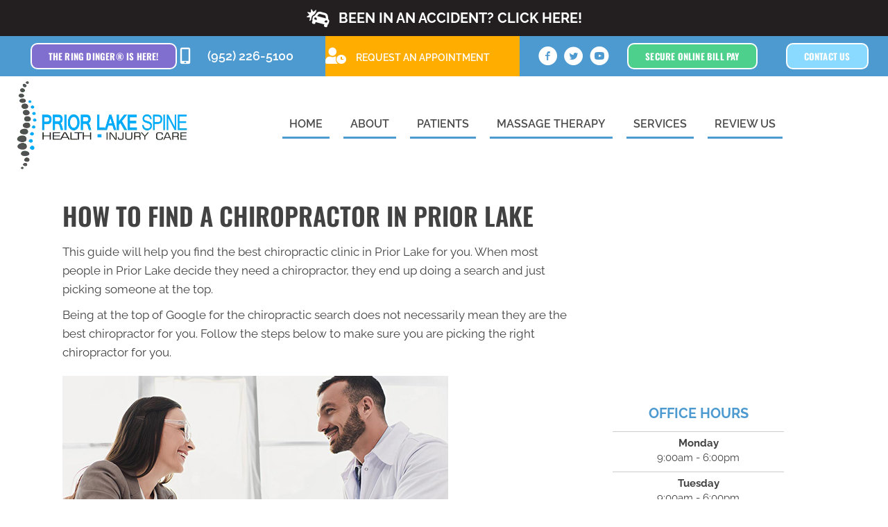

--- FILE ---
content_type: text/html; charset=UTF-8
request_url: https://www.priorlakespine.com/finding-a-chiropractor/
body_size: 52761
content:
<!DOCTYPE html>
<html lang="en-US">
<head><script data-pagespeed-no-defer data-two-no-delay type="text/javascript" >var two_worker_data_critical_data = {"critical_data":{"critical_css":true,"critical_fonts":true}}</script><script data-pagespeed-no-defer data-two-no-delay type="text/javascript" >var two_worker_data_font = {"font":[]}</script><script data-pagespeed-no-defer data-two-no-delay type="text/javascript" >var two_worker_data_excluded_js = {"js":[]}</script><script data-pagespeed-no-defer data-two-no-delay type="text/javascript" >var two_worker_data_js = {"js":[{"inline":true,"code":"[base64]","id":"","uid":"two_696f9d0229891","exclude_blob":false,"excluded_from_delay":false},{"inline":false,"url":"https:\/\/www.priorlakespine.com\/wp-includes\/js\/jquery\/jquery.min.js?ver=3.7.1","id":"jquery-core-js","uid":"two_696f9d022996e","exclude_blob":false,"excluded_from_delay":false},{"inline":false,"url":"https:\/\/www.priorlakespine.com\/wp-includes\/js\/jquery\/jquery-migrate.min.js?ver=3.4.1","id":"jquery-migrate-js","uid":"two_696f9d0229989","exclude_blob":false,"excluded_from_delay":false},{"inline":true,"code":"[base64]","id":"","uid":"two_696f9d0229997","exclude_blob":false,"excluded_from_delay":false},{"inline":true,"code":"[base64]","id":"","uid":"two_696f9d02299b3","exclude_blob":false,"excluded_from_delay":false},{"inline":true,"code":"[base64]","id":"","uid":"two_696f9d02299c5","exclude_blob":false,"excluded_from_delay":false},{"inline":true,"code":"[base64]","id":"","uid":"two_696f9d02299ec","exclude_blob":false,"excluded_from_delay":false},{"inline":true,"code":"[base64]","id":"","uid":"two_696f9d0229a07","exclude_blob":false,"excluded_from_delay":false},{"inline":false,"url":"https:\/\/www.priorlakespine.com\/wp-content\/uploads\/bb-plugin\/cache\/15171-layout.js?ver=b81d55fa169ff683ae058a4d360e23aa","id":"fl-builder-layout-15171-js","uid":"two_696f9d0229a37","exclude_blob":false,"excluded_from_delay":false},{"inline":false,"url":"https:\/\/www.priorlakespine.com\/wp-content\/plugins\/bb-plugin\/js\/jquery.imagesloaded.min.js?ver=2.9.4.1","id":"imagesloaded-js","uid":"two_696f9d0229a56","exclude_blob":false,"excluded_from_delay":false},{"inline":false,"url":"https:\/\/www.priorlakespine.com\/wp-content\/plugins\/bb-plugin\/js\/jquery.ba-throttle-debounce.min.js?ver=2.9.4.1","id":"jquery-throttle-js","uid":"two_696f9d0229a76","exclude_blob":false,"excluded_from_delay":false},{"inline":false,"url":"https:\/\/www.priorlakespine.com\/wp-content\/plugins\/bb-plugin\/js\/jquery.easing.min.js?ver=1.4","id":"jquery-easing-js","uid":"two_696f9d0229a94","exclude_blob":false,"excluded_from_delay":false},{"inline":false,"url":"https:\/\/www.priorlakespine.com\/wp-content\/plugins\/bb-plugin\/js\/jquery.fitvids.min.js?ver=1.2","id":"jquery-fitvids-js","uid":"two_696f9d0229ab3","exclude_blob":false,"excluded_from_delay":false},{"inline":false,"url":"https:\/\/www.priorlakespine.com\/wp-content\/plugins\/bb-plugin\/js\/jquery.bxslider.min.js?ver=2.9.4.1","id":"jquery-bxslider-js","uid":"two_696f9d0229ad0","exclude_blob":false,"excluded_from_delay":false},{"inline":false,"url":"https:\/\/www.priorlakespine.com\/wp-content\/uploads\/bb-plugin\/cache\/3069fbb07f3e3024960ab7dda197fcf4-layout-bundle.js?ver=2.9.4.1-1.5.2.1","id":"fl-builder-layout-bundle-3069fbb07f3e3024960ab7dda197fcf4-js","uid":"two_696f9d0229aed","exclude_blob":false,"excluded_from_delay":false},{"inline":false,"url":"https:\/\/www.priorlakespine.com\/wp-content\/themes\/bb-theme\/js\/bootstrap.min.js?ver=1.7.19","id":"bootstrap-js","uid":"two_696f9d0229b09","exclude_blob":false,"excluded_from_delay":false},{"inline":true,"code":"[base64]","id":"fl-automator-js-extra","uid":"two_696f9d0229b27","exclude_blob":false,"excluded_from_delay":false},{"inline":false,"url":"https:\/\/www.priorlakespine.com\/wp-content\/themes\/bb-theme\/js\/theme.min.js?ver=1.7.19","id":"fl-automator-js","uid":"two_696f9d0229b45","exclude_blob":false,"excluded_from_delay":false},{"inline":false,"url":"https:\/\/www.priorlakespine.com\/wp-content\/plugins\/bb-plugin\/js\/jquery.waypoints.min.js?ver=2.9.4.1","id":"jquery-waypoints-js","uid":"two_696f9d0229b65","exclude_blob":false,"excluded_from_delay":false},{"inline":false,"url":"https:\/\/www.priorlakespine.com\/wp-content\/plugins\/bb-ultimate-addon\/modules\/modal-popup\/js\/js_cookie.js?ver=6.8.3","id":"uabbpopup-cookies-js","uid":"two_696f9d0229b82","exclude_blob":false,"excluded_from_delay":false},{"inline":true,"code":"[base64]","id":"","uid":"two_696f9d0229b9f","exclude_blob":false,"excluded_from_delay":false},{"code":"[base64]","inline":true,"uid":"two_dispatchEvent_script"}]}</script><script data-pagespeed-no-defer data-two-no-delay type="text/javascript" >var two_worker_data_css = {"css":[{"url":"https:\/\/cdnjs.cloudflare.com\/ajax\/libs\/foundicons\/3.0.0\/foundation-icons.css?ver=2.9.4.1","media":"all","uid":""},{"url":"https:\/\/fonts.googleapis.com\/css?family=Raleway%3A600%2C500%2C700%2C300%2C400%7COswald%3A700%2C600%7CWork+Sans%3A700&display=swap#038;ver=6.8.3","media":"all","uid":""},{"url":"https:\/\/www.priorlakespine.com\/wp-content\/cache\/tw_optimize\/css\/two_15171_aggregated_5031697833a1b266bf9fe4d7a52cf38e_delay.min.css?date=1768922370","media":"all","uid":""}]}</script><noscript><link rel="stylesheet" crossorigin="anonymous" class="two_uncritical_css_noscript" media="all" href="https://cdnjs.cloudflare.com/ajax/libs/foundicons/3.0.0/foundation-icons.css?ver=2.9.4.1"></noscript><noscript><link rel="stylesheet" crossorigin="anonymous" class="two_uncritical_css_noscript" media="all" href="https://fonts.googleapis.com/css?family=Raleway%3A600%2C500%2C700%2C300%2C400%7COswald%3A700%2C600%7CWork+Sans%3A700&display=swap#038;ver=6.8.3"></noscript><noscript><link rel="stylesheet" crossorigin="anonymous" class="two_uncritical_css_noscript" media="all" href="https://www.priorlakespine.com/wp-content/cache/tw_optimize/css/two_15171_aggregated_5031697833a1b266bf9fe4d7a52cf38e_delay.min.css?date=1768922370"></noscript>
<meta charset="UTF-8" />
<meta name='viewport' content='width=device-width, initial-scale=1.0' />
<meta http-equiv='X-UA-Compatible' content='IE=edge' />
<link rel="profile" href="https://gmpg.org/xfn/11" />
<script data-pagespeed-no-defer data-two-no-delay type="text/javascript">window.addEventListener("load",function(){window.two_page_loaded=true;});function logLoaded(){console.log("window is loaded");}
(function listen(){if(window.two_page_loaded){logLoaded();}else{console.log("window is notLoaded");window.setTimeout(listen,50);}})();function applyElementorControllers(){if(!window.elementorFrontend)return;window.elementorFrontend.init()}
function applyViewCss(cssUrl){if(!cssUrl)return;const cssNode=document.createElement('link');cssNode.setAttribute("href",cssUrl);cssNode.setAttribute("rel","stylesheet");cssNode.setAttribute("type","text/css");document.head.appendChild(cssNode);}
var two_scripts_load=true;var two_load_delayed_javascript=function(event){if(two_scripts_load){two_scripts_load=false;two_connect_script(0);if(typeof two_delay_custom_js_new=="object"){document.dispatchEvent(two_delay_custom_js_new)}
window.two_delayed_loading_events.forEach(function(event){console.log("removed event listener");document.removeEventListener(event,two_load_delayed_javascript,false)});}};function two_loading_events(event){setTimeout(function(event){return function(){var t=function(eventType,elementClientX,elementClientY){var _event=new Event(eventType,{bubbles:true,cancelable:true});if(eventType==="click"){_event.clientX=elementClientX;_event.clientY=elementClientY}else{_event.touches=[{clientX:elementClientX,clientY:elementClientY}]}
return _event};var element;if(event&&event.type==="touchend"){var touch=event.changedTouches[0];element=document.elementFromPoint(touch.clientX,touch.clientY);element.dispatchEvent(t('touchstart',touch.clientX,touch.clientY));element.dispatchEvent(t('touchend',touch.clientX,touch.clientY));element.dispatchEvent(t('click',touch.clientX,touch.clientY));}else if(event&&event.type==="click"){element=document.elementFromPoint(event.clientX,event.clientY);element.dispatchEvent(t(event.type,event.clientX,event.clientY));}}}(event),150);}</script><script data-pagespeed-no-defer data-two-no-delay type="text/javascript">window.two_delayed_loading_attribute="data-twodelayedjs";window.two_delayed_js_load_libs_first="";window.two_delayed_loading_events=["mousemove","click","keydown","wheel","touchmove","touchend"];window.two_event_listeners=[];</script><script data-pagespeed-no-defer data-two-no-delay type="text/javascript">document.onreadystatechange=function(){if(document.readyState==="interactive"){if(window.two_delayed_loading_attribute!==undefined){window.two_delayed_loading_events.forEach(function(ev){window.two_event_listeners[ev]=document.addEventListener(ev,two_load_delayed_javascript,{passive:false})});}
if(window.two_delayed_loading_attribute_css!==undefined){window.two_delayed_loading_events_css.forEach(function(ev){window.two_event_listeners_css[ev]=document.addEventListener(ev,two_load_delayed_css,{passive:false})});}
if(window.two_load_delayed_iframe!==undefined){window.two_delayed_loading_iframe_events.forEach(function(ev){window.two_iframe_event_listeners[ev]=document.addEventListener(ev,two_load_delayed_iframe,{passive:false})});}}}</script><meta name='robots' content='index, follow, max-image-preview:large, max-snippet:-1, max-video-preview:-1' />
	
	
	<!-- This site is optimized with the Yoast SEO plugin v26.4 - https://yoast.com/wordpress/plugins/seo/ -->
	<title>How to Find a Chiropractor in Prior Lake, MN</title>
	<meta name="description" content="If you&#039;re searching for a chiropractor in Prior Lake, call Prior Lake Spine Health &amp; Injury Center and we can help you." />
	<link rel="canonical" href="https://www.priorlakespine.com/finding-a-chiropractor/" />
	<meta property="og:locale" content="en_US" />
	<meta property="og:type" content="article" />
	<meta property="og:title" content="How to Find a Chiropractor in Prior Lake, MN" />
	<meta property="og:description" content="If you&#039;re searching for a chiropractor in Prior Lake, call Prior Lake Spine Health &amp; Injury Center and we can help you." />
	<meta property="og:url" content="https://www.priorlakespine.com/finding-a-chiropractor/" />
	<meta property="og:site_name" content="Prior Lake Spine Health &amp; Injury Center" />
	<meta property="article:modified_time" content="2024-10-12T05:07:13+00:00" />
	<meta property="og:image" content="https://www.chiro.inceptionimages.com/wp-content/uploads/2017/02/Google-Chiropractic-Search.jpg" />
	<meta name="twitter:card" content="summary_large_image" />
	<meta name="twitter:image" content="https://www.chiro.inceptionimages.com/wp-content/uploads/2017/02/Google-Chiropractic-Search.jpg" />
	<meta name="twitter:label1" content="Est. reading time" />
	<meta name="twitter:data1" content="3 minutes" />
	<script type="application/ld+json" class="yoast-schema-graph">{"@context":"https://schema.org","@graph":[{"@type":"WebPage","@id":"https://www.priorlakespine.com/finding-a-chiropractor/","url":"https://www.priorlakespine.com/finding-a-chiropractor/","name":"How to Find a Chiropractor in Prior Lake, MN","isPartOf":{"@id":"https://www.priorlakespine.com/#website"},"primaryImageOfPage":"https://www.chiro.inceptionimages.com/wp-content/uploads/2017/02/Google-Chiropractic-Search.jpg","image":["https://www.chiro.inceptionimages.com/wp-content/uploads/2017/02/Google-Chiropractic-Search.jpg"],"thumbnailUrl":"https://www.chiro.inceptionimages.com/wp-content/uploads/2017/02/Google-Chiropractic-Search.jpg","datePublished":"2021-01-03T17:40:12+00:00","dateModified":"2024-10-12T05:07:13+00:00","description":"If you're searching for a chiropractor in Prior Lake, call Prior Lake Spine Health & Injury Center and we can help you.","breadcrumb":{"@id":"https://www.priorlakespine.com/finding-a-chiropractor/#breadcrumb"},"inLanguage":"en-US","potentialAction":[{"@type":"ReadAction","target":["https://www.priorlakespine.com/finding-a-chiropractor/"]}]},{"@type":"ImageObject","inLanguage":"en-US","@id":"https://www.priorlakespine.com/finding-a-chiropractor/#primaryimage","url":"https://www.chiro.inceptionimages.com/wp-content/uploads/2017/02/Google-Chiropractic-Search.jpg","contentUrl":"https://www.chiro.inceptionimages.com/wp-content/uploads/2017/02/Google-Chiropractic-Search.jpg","width":"556","height":"250","caption":"Finding a Chiropractor in Prior Lake MN"},{"@type":"BreadcrumbList","@id":"https://www.priorlakespine.com/finding-a-chiropractor/#breadcrumb","itemListElement":[{"@type":"ListItem","position":1,"name":"Home","item":"https://www.priorlakespine.com/"},{"@type":"ListItem","position":2,"name":"How to Find a Chiropractor in Prior Lake MN"}]},{"@type":"WebSite","@id":"https://www.priorlakespine.com/#website","url":"https://www.priorlakespine.com/","name":"Prior Lake Spine Health & Injury Center","description":"Chiropractor in Prior Lake MN","potentialAction":[{"@type":"SearchAction","target":{"@type":"EntryPoint","urlTemplate":"https://www.priorlakespine.com/?s={search_term_string}"},"query-input":{"@type":"PropertyValueSpecification","valueRequired":true,"valueName":"search_term_string"}}],"inLanguage":"en-US"}]}</script>
	<!-- / Yoast SEO plugin. -->


<link rel='dns-prefetch' href='//cdnjs.cloudflare.com' />
<link rel='dns-prefetch' href='//fonts.googleapis.com' />
<link href='https://fonts.gstatic.com' crossorigin rel='preconnect' />
<link rel="alternate" type="application/rss+xml" title="Prior Lake Spine Health &amp; Injury Center &raquo; Feed" href="https://www.priorlakespine.com/feed/" />
<link rel="preload" href="https://cdnjs.cloudflare.com/ajax/libs/foundicons/3.0.0/foundation-icons.woff" as="font" type="font/woff2" crossorigin="anonymous">
<link rel="preload" href="https://www.priorlakespine.com/wp-content/plugins/bb-plugin/fonts/fontawesome/5.15.4/webfonts/fa-solid-900.woff2" as="font" type="font/woff2" crossorigin="anonymous">
<script data-two_delay_src='inline' data-two_delay_id="two_696f9d0229891"></script>
















<script data-two_delay_id="two_696f9d022996e" data-two_delay_src="https://www.priorlakespine.com/wp-includes/js/jquery/jquery.min.js?ver=3.7.1" id="jquery-core-js"></script>
<script data-two_delay_id="two_696f9d0229989" data-two_delay_src="https://www.priorlakespine.com/wp-includes/js/jquery/jquery-migrate.min.js?ver=3.4.1" id="jquery-migrate-js"></script>
<link rel="https://api.w.org/" href="https://www.priorlakespine.com/wp-json/" /><link rel="alternate" title="JSON" type="application/json" href="https://www.priorlakespine.com/wp-json/wp/v2/pages/15171" /><link rel="EditURI" type="application/rsd+xml" title="RSD" href="https://www.priorlakespine.com/xmlrpc.php?rsd" />
<meta name="generator" content="WordPress 6.8.3" />
<link rel='shortlink' href='https://www.priorlakespine.com/?p=15171' />
<link rel="alternate" title="oEmbed (JSON)" type="application/json+oembed" href="https://www.priorlakespine.com/wp-json/oembed/1.0/embed?url=https%3A%2F%2Fwww.priorlakespine.com%2Ffinding-a-chiropractor%2F" />
<link rel="alternate" title="oEmbed (XML)" type="text/xml+oembed" href="https://www.priorlakespine.com/wp-json/oembed/1.0/embed?url=https%3A%2F%2Fwww.priorlakespine.com%2Ffinding-a-chiropractor%2F&#038;format=xml" />
		<script data-two_delay_src='inline' data-two_delay_id="two_696f9d0229997"></script>
		<link rel="icon" href="https://www.priorlakespine.com/wp-content/uploads/2021/11/cropped-Chiropractic-Prior-Lake-MN-Prior-Lake-Spine-Health-Injury-Center-Favicon-32x32.png" sizes="32x32" />
<link rel="icon" href="https://www.priorlakespine.com/wp-content/uploads/2021/11/cropped-Chiropractic-Prior-Lake-MN-Prior-Lake-Spine-Health-Injury-Center-Favicon-192x192.png" sizes="192x192" />
<link rel="apple-touch-icon" href="https://www.priorlakespine.com/wp-content/uploads/2021/11/cropped-Chiropractic-Prior-Lake-MN-Prior-Lake-Spine-Health-Injury-Center-Favicon-180x180.png" />
<meta name="msapplication-TileImage" content="https://www.priorlakespine.com/wp-content/uploads/2021/11/cropped-Chiropractic-Prior-Lake-MN-Prior-Lake-Spine-Health-Injury-Center-Favicon-270x270.png" />

<!-- FIFU:jsonld:begin -->
<script type="application/ld+json">{"@context":"https://schema.org","@graph":[{"@type":"ImageObject","@id":"https://www.chiro.inceptionimages.com/wp-content/uploads/2017/02/Google-Chiropractic-Search.jpg","url":"https://www.chiro.inceptionimages.com/wp-content/uploads/2017/02/Google-Chiropractic-Search.jpg","contentUrl":"https://www.chiro.inceptionimages.com/wp-content/uploads/2017/02/Google-Chiropractic-Search.jpg","mainEntityOfPage":"https://www.priorlakespine.com/finding-a-chiropractor/"}]}</script>
<!-- FIFU:jsonld:end -->
		
		<!-- Google Tag Manager -->
<script data-two_delay_src='inline' data-two_delay_id="two_696f9d02299b3"></script>
<!-- End Google Tag Manager -->


      <!--  Clickcease.com tracking-->
      <script data-two_delay_src='inline' data-two_delay_id="two_696f9d02299c5" type='text/javascript'></script>
      <noscript>
      <a href='https://www.clickcease.com' rel='nofollow'><img src='https://monitor.clickcease.com/stats/stats.aspx' alt='ClickCease'/></a>
      </noscript>
      <!--  Clickcease.com tracking-->

<style id='two_critical_bg' class='two_critical_bg'>/* Autogenerated by 10Web Booster plugin*/

                    @media (min-width: 320px) and (max-width: 480px) { 
 
.fl-node-618d7ba4f101b > .fl-row-content-wrap:not(.two_bg) {  background-image: url(data:image/svg+xml,%3Csvg%20xmlns=%22http://www.w3.org/2000/svg%22%20viewBox=%220%200%20%20%22%3E%3C/svg%3E#}https://www.priorlakespine.com/wp-content/uploads/2017/05/Chiropractor-Prior-Lake-MN-Josh-Rickert-Procedure-Footer-768x204.jpg) !important;  } }</style><style class="two_critical_css" type="text/css">ol,ul{box-sizing:border-box}:root{--wp--preset--font-size--normal:16px;--wp--preset--font-size--huge:42px}html :where(img[class*=wp-image-]){height:auto;max-width:100%}:root{--wp--preset--aspect-ratio--square:1;--wp--preset--aspect-ratio--4-3:4/3;--wp--preset--aspect-ratio--3-4:3/4;--wp--preset--aspect-ratio--3-2:3/2;--wp--preset--aspect-ratio--2-3:2/3;--wp--preset--aspect-ratio--16-9:16/9;--wp--preset--aspect-ratio--9-16:9/16;--wp--preset--color--black:#000000;--wp--preset--color--cyan-bluish-gray:#abb8c3;--wp--preset--color--white:#ffffff;--wp--preset--color--pale-pink:#f78da7;--wp--preset--color--vivid-red:#cf2e2e;--wp--preset--color--luminous-vivid-orange:#ff6900;--wp--preset--color--luminous-vivid-amber:#fcb900;--wp--preset--color--light-green-cyan:#7bdcb5;--wp--preset--color--vivid-green-cyan:#00d084;--wp--preset--color--pale-cyan-blue:#8ed1fc;--wp--preset--color--vivid-cyan-blue:#0693e3;--wp--preset--color--vivid-purple:#9b51e0;--wp--preset--color--fl-heading-text:#424242;--wp--preset--color--fl-body-bg:#ffffff;--wp--preset--color--fl-body-text:#424242;--wp--preset--color--fl-accent:#4d9ad0;--wp--preset--color--fl-accent-hover:#808080;--wp--preset--color--fl-topbar-bg:#808080;--wp--preset--color--fl-topbar-text:#808080;--wp--preset--color--fl-topbar-link:#808080;--wp--preset--color--fl-topbar-hover:#808080;--wp--preset--color--fl-header-bg:#808080;--wp--preset--color--fl-header-text:#808080;--wp--preset--color--fl-header-link:#808080;--wp--preset--color--fl-header-hover:#808080;--wp--preset--color--fl-nav-bg:#333333;--wp--preset--color--fl-nav-link:#ededed;--wp--preset--color--fl-nav-hover:#4d9ad0;--wp--preset--color--fl-content-bg:#ffffff;--wp--preset--color--fl-footer-widgets-bg:#808080;--wp--preset--color--fl-footer-widgets-text:#808080;--wp--preset--color--fl-footer-widgets-link:#808080;--wp--preset--color--fl-footer-widgets-hover:#808080;--wp--preset--color--fl-footer-bg:#808080;--wp--preset--color--fl-footer-text:#808080;--wp--preset--color--fl-footer-link:#808080;--wp--preset--color--fl-footer-hover:#808080;--wp--preset--gradient--vivid-cyan-blue-to-vivid-purple:linear-gradient(135deg,rgba(6,147,227,1) 0%,rgb(155,81,224) 100%);--wp--preset--gradient--light-green-cyan-to-vivid-green-cyan:linear-gradient(135deg,rgb(122,220,180) 0%,rgb(0,208,130) 100%);--wp--preset--gradient--luminous-vivid-amber-to-luminous-vivid-orange:linear-gradient(135deg,rgba(252,185,0,1) 0%,rgba(255,105,0,1) 100%);--wp--preset--gradient--luminous-vivid-orange-to-vivid-red:linear-gradient(135deg,rgba(255,105,0,1) 0%,rgb(207,46,46) 100%);--wp--preset--gradient--very-light-gray-to-cyan-bluish-gray:linear-gradient(135deg,rgb(238,238,238) 0%,rgb(169,184,195) 100%);--wp--preset--gradient--cool-to-warm-spectrum:linear-gradient(135deg,rgb(74,234,220) 0%,rgb(151,120,209) 20%,rgb(207,42,186) 40%,rgb(238,44,130) 60%,rgb(251,105,98) 80%,rgb(254,248,76) 100%);--wp--preset--gradient--blush-light-purple:linear-gradient(135deg,rgb(255,206,236) 0%,rgb(152,150,240) 100%);--wp--preset--gradient--blush-bordeaux:linear-gradient(135deg,rgb(254,205,165) 0%,rgb(254,45,45) 50%,rgb(107,0,62) 100%);--wp--preset--gradient--luminous-dusk:linear-gradient(135deg,rgb(255,203,112) 0%,rgb(199,81,192) 50%,rgb(65,88,208) 100%);--wp--preset--gradient--pale-ocean:linear-gradient(135deg,rgb(255,245,203) 0%,rgb(182,227,212) 50%,rgb(51,167,181) 100%);--wp--preset--gradient--electric-grass:linear-gradient(135deg,rgb(202,248,128) 0%,rgb(113,206,126) 100%);--wp--preset--gradient--midnight:linear-gradient(135deg,rgb(2,3,129) 0%,rgb(40,116,252) 100%);--wp--preset--font-size--small:13px;--wp--preset--font-size--medium:20px;--wp--preset--font-size--large:36px;--wp--preset--font-size--x-large:42px;--wp--preset--spacing--20:0.44rem;--wp--preset--spacing--30:0.67rem;--wp--preset--spacing--40:1rem;--wp--preset--spacing--50:1.5rem;--wp--preset--spacing--60:2.25rem;--wp--preset--spacing--70:3.38rem;--wp--preset--spacing--80:5.06rem;--wp--preset--shadow--natural:6px 6px 9px rgba(0, 0, 0, 0.2);--wp--preset--shadow--deep:12px 12px 50px rgba(0, 0, 0, 0.4);--wp--preset--shadow--sharp:6px 6px 0px rgba(0, 0, 0, 0.2);--wp--preset--shadow--outlined:6px 6px 0px -3px rgba(255, 255, 255, 1), 6px 6px rgba(0, 0, 0, 1);--wp--preset--shadow--crisp:6px 6px 0px rgba(0, 0, 0, 1)}.fl-builder-content *,.fl-builder-content *:before,.fl-builder-content *:after{-webkit-box-sizing:border-box;-moz-box-sizing:border-box;box-sizing:border-box}.fl-row:before,.fl-row:after,.fl-row-content:before,.fl-row-content:after,.fl-col-group:before,.fl-col-group:after,.fl-col:before,.fl-col:after,.fl-module:before,.fl-module:after,.fl-module-content:before,.fl-module-content:after{display:table;content:" "}.fl-row:after,.fl-row-content:after,.fl-col-group:after,.fl-col:after,.fl-module:after,.fl-module-content:after{clear:both}.fl-clear{clear:both}.fl-clearfix:before,.fl-clearfix:after{display:table;content:" "}.fl-clearfix:after{clear:both}.fl-row,.fl-row-content{margin-left:auto;margin-right:auto;min-width:0}.fl-row-content-wrap{position:relative}.fl-row-default-height .fl-row-content-wrap,.fl-row-custom-height .fl-row-content-wrap{display:-webkit-box;display:-webkit-flex;display:-ms-flexbox;display:flex;min-height:100vh}.fl-row-default-height .fl-row-content-wrap,.fl-row-custom-height .fl-row-content-wrap{min-height:0}.fl-row-default-height .fl-row-content,.fl-row-full-height .fl-row-content,.fl-row-custom-height .fl-row-content{-webkit-box-flex:1 1 auto;-moz-box-flex:1 1 auto;-webkit-flex:1 1 auto;-ms-flex:1 1 auto;flex:1 1 auto}.fl-row-default-height .fl-row-full-width.fl-row-content,.fl-row-full-height .fl-row-full-width.fl-row-content,.fl-row-custom-height .fl-row-full-width.fl-row-content{max-width:100%;width:100%}.fl-row-default-height.fl-row-align-center .fl-row-content-wrap,.fl-row-full-height.fl-row-align-center .fl-row-content-wrap,.fl-row-custom-height.fl-row-align-center .fl-row-content-wrap{align-items:center;justify-content:center;-webkit-align-items:center;-webkit-box-align:center;-webkit-box-pack:center;-webkit-justify-content:center;-ms-flex-align:center;-ms-flex-pack:center}.fl-col-group-equal-height{display:flex;flex-wrap:wrap;width:100%}.fl-col-group-equal-height .fl-col,.fl-col-group-equal-height .fl-col-content{display:flex;flex:1 1 auto}.fl-col-group-equal-height .fl-col-content{flex-direction:column;flex-shrink:1;min-width:1px;max-width:100%;width:100%}.fl-col-group-equal-height:before,.fl-col-group-equal-height .fl-col:before,.fl-col-group-equal-height .fl-col-content:before,.fl-col-group-equal-height:after,.fl-col-group-equal-height .fl-col:after,.fl-col-group-equal-height .fl-col-content:after{content:none}.fl-col-group-nested.fl-col-group-equal-height.fl-col-group-align-center .fl-col-content,.fl-col-group-equal-height.fl-col-group-align-center .fl-col-content{align-items:center;justify-content:center}.fl-col-group-equal-height.fl-col-group-align-center .fl-module,.fl-col-group-equal-height.fl-col-group-align-center .fl-col-group{width:100%}.fl-col{float:left;min-height:1px}.fl-module img{max-width:100%}.fl-builder-content a.fl-button,.fl-builder-content a.fl-button:visited{border-radius:4px;-moz-border-radius:4px;-webkit-border-radius:4px;display:inline-block;font-size:16px;font-weight:400;line-height:18px;padding:12px 24px;text-decoration:none;text-shadow:none}.fl-builder-content .fl-button-left{text-align:left}.fl-builder-content .fl-button-right{text-align:right}.fl-icon{display:table-cell;vertical-align:middle}.fl-icon a{text-decoration:none}.fl-icon i{float:right;height:auto;width:auto}.fl-icon i:before{border:none!important;height:auto;width:auto}.fl-photo{line-height:0;position:relative}.fl-photo-align-left{text-align:left}.fl-photo-align-center{text-align:center}.fl-photo-content{display:inline-block;line-height:0;position:relative;max-width:100%}.fl-photo-content img{display:inline;height:auto;max-width:100%}.fl-builder-content .bx-wrapper .bx-viewport{background:#fff0;border:none;box-shadow:none;-moz-box-shadow:none;-webkit-box-shadow:none;left:0}.fl-animation{opacity:0}.fl-builder-preview .fl-animation,.fl-builder-edit .fl-animation,.fl-animated{opacity:1}.fl-animated{animation-fill-mode:both;-webkit-animation-fill-mode:both}@media (max-width:767px){.fl-row-content-wrap{background-attachment:scroll!important}.fl-row-bg-parallax .fl-row-content-wrap{background-attachment:scroll!important;background-position:center center!important}.fl-col-group.fl-col-group-equal-height{display:block}.fl-col-group.fl-col-group-equal-height.fl-col-group-custom-width{display:-webkit-box;display:-webkit-flex;display:flex}.fl-col-group.fl-col-group-responsive-reversed{display:-webkit-flex;display:flex;-webkit-flex-wrap:wrap-reverse;flex-wrap:wrap-reverse;flex-direction:row-reverse}.fl-col-group.fl-col-group-responsive-reversed .fl-col:not(.fl-col-small-custom-width){flex-basis:100%;width:100%!important}.fl-col-group.fl-col-group-medium-reversed:not(.fl-col-group-responsive-reversed){display:unset;display:unset;-webkit-flex-wrap:unset;flex-wrap:unset;flex-direction:unset}.fl-col{clear:both;float:none;margin-left:auto;margin-right:auto;width:auto!important}.fl-col-small:not(.fl-col-small-full-width){max-width:400px}.fl-block-col-resize{display:none}.fl-row[data-node] .fl-row-content-wrap{margin:0;padding-left:0;padding-right:0}.fl-row[data-node] .fl-bg-video,.fl-row[data-node] .fl-bg-slideshow{left:0;right:0}.fl-col[data-node] .fl-col-content{margin:0;padding-left:0;padding-right:0}}.fl-row-fixed-width{max-width:1100px}.fl-row-content-wrap{margin-top:0;margin-right:0;margin-bottom:0;margin-left:0;padding-top:20px;padding-right:20px;padding-bottom:20px;padding-left:20px}.fl-col-content{margin-top:0;margin-right:0;margin-bottom:0;margin-left:0;padding-top:0;padding-right:0;padding-bottom:0;padding-left:0}.fl-module-content,:where(.fl-module:not(:has(>.fl-module-content))){margin-top:20px;margin-right:20px;margin-bottom:20px;margin-left:20px}.fl-node-561049ded8b39>.fl-row-content-wrap{border-top-width:1px;border-right-width:0;border-bottom-width:1px;border-left-width:0}.fl-node-561049ded8e9e{width:66.66%}.fl-node-561049ded8ed4{width:33.33%}.fl-node-56e2f482a4cee>.fl-module-content{margin-top:0;margin-right:10px;margin-bottom:40px;margin-left:10px}@media (max-width:767px){.fl-node-56e2f482a4cee>.fl-module-content{margin-bottom:20px}}.uabb-how-to-step{display:-webkit-box;display:-ms-flexbox;display:flex;-webkit-box-orient:horizontal;-webkit-box-direction:normal;-ms-flex-direction:row;flex-direction:row}.uabb-how-to-step-content{width:70%}.uabb-how-to-step-image{width:30%}.uabb-how-to-container .uabb-how-to-image,.uabb-how-to-container .uabb-how-to-step.uabb-no-img .uabb-how-to-step-content{width:100%}.uabb-how-to-total-time,.uabb-how-to-estimated-cost,.uabb-how-to-step-title{font-weight:500}.fl-node-5eac520f26628 .uabb-how-to-container{background-color:;text-align:left}.fl-node-5eac520f26628 .uabb-how-to-container .uabb-how-to-title{color:;margin-bottom:20px}.fl-node-5eac520f26628 .uabb-how-to-container .uabb-how-to-description{color:;margin-bottom:10px}.fl-node-5eac520f26628 .uabb-how-to-container .uabb-how-to-image{text-align:left}.fl-node-5eac520f26628 .uabb-how-to-container .uabb-how-to-image .uabb-how-to-img-decs{width:556px;}.fl-node-5eac520f26628 .uabb-how-to-container .uabb-how-to-total-time{color:;margin-bottom:10px}.fl-node-5eac520f26628 .uabb-how-to-container .uabb-how-to-estimated-cost{color:;margin-bottom:20px}.fl-node-5eac520f26628 .uabb-how-to-container .uabb-how-to-supply-title{color:;margin-bottom:10px}.fl-node-5eac520f26628 .uabb-how-to-container .uabb-supply{color:;margin-bottom:0}.fl-node-5eac520f26628 .uabb-how-to-container .uabb-how-to-tool-title{color:;margin-bottom:10px}.fl-node-5eac520f26628 .uabb-how-to-container .uabb-tool{color:;margin-bottom:0}.fl-node-5eac520f26628 .uabb-how-to-container .uabb-how-to-step{margin-bottom:15px}.fl-node-5eac520f26628 .uabb-how-to-container .uabb-how-to-steps .uabb-how-to-step-section-title{color:;margin-bottom:20px}.fl-node-5eac520f26628 .uabb-how-to-container .uabb-how-to-step.uabb-has-img .uabb-how-to-step-content{width:95%}.fl-node-5eac520f26628 .uabb-how-to-container .uabb-how-to-step.uabb-has-img .uabb-how-to-step-image{width:5%;margin-right:20px}.fl-node-5eac520f26628 .uabb-how-to-container .uabb-how-to-step .uabb-how-to-step-title{color:;margin-bottom:10px}.fl-node-5eac520f26628 .uabb-how-to-container .uabb-how-to-step .uabb-how-to-step-description{color:}.fl-node-5eac520f26628 .uabb-how-to-container .uabb-how-to-step-wrap{flex-direction:row-reverse}.fl-node-5eac520f26628 .uabb-how-to-container .uabb-how-to-tool{margin-bottom:20px}.fl-node-5eac520f26628 .uabb-how-to-container .uabb-how-to-supply{margin-bottom:20px}.fl-node-5eac520f26628 .uabb-how-to-container .uabb-how-to-image{margin-bottom:20px}@media (max-width:1024px){.fl-node-5eac520f26628 .uabb-how-to-container .uabb-how-to-title{margin-bottom:px}.fl-node-5eac520f26628 .uabb-how-to-container .uabb-how-to-description{margin-bottom:px}.fl-node-5eac520f26628 .uabb-how-to-container .uabb-how-to-image .uabb-how-to-img-decs{width:px;}.fl-node-5eac520f26628 .uabb-how-to-container .uabb-how-to-total-time{margin-bottom:px}.fl-node-5eac520f26628 .uabb-how-to-container .uabb-how-to-estimated-cost{margin-bottom:px}.fl-node-5eac520f26628 .uabb-how-to-container .uabb-how-to-supply-title{margin-bottom:px}.fl-node-5eac520f26628 .uabb-how-to-container .uabb-supply{margin-bottom:px}.fl-node-5eac520f26628 .uabb-how-to-container .uabb-how-to-tool-title{margin-bottom:px}.fl-node-5eac520f26628 .uabb-how-to-container .uabb-tool{margin-bottom:px}.fl-node-5eac520f26628 .uabb-how-to-container .uabb-how-to-step{margin-bottom:px}.fl-node-5eac520f26628 .uabb-how-to-container .uabb-how-to-steps .uabb-how-to-step-section-title{margin-bottom:px}.fl-node-5eac520f26628 .uabb-how-to-container .uabb-how-to-step.uabb-has-img .uabb-how-to-step-image{width:%;margin-right:px}.fl-node-5eac520f26628 .uabb-how-to-container .uabb-how-to-step .uabb-how-to-step-title{margin-bottom:px}.fl-node-5eac520f26628 .uabb-how-to-container .uabb-how-to-tool{margin-bottom:px}.fl-node-5eac520f26628 .uabb-how-to-container .uabb-how-to-supply{margin-bottom:px}.fl-node-5eac520f26628 .uabb-how-to-container .uabb-how-to-image{margin-bottom:px}}@media (max-width:767px){.fl-node-5eac520f26628 .uabb-how-to-container .uabb-how-to-title{margin-bottom:px}.fl-node-5eac520f26628 .uabb-how-to-container .uabb-how-to-description{margin-bottom:px}.fl-node-5eac520f26628 .uabb-how-to-container .uabb-how-to-image .uabb-how-to-img-decs{width:px;}.fl-node-5eac520f26628 .uabb-how-to-container .uabb-how-to-total-time{margin-bottom:px}.fl-node-5eac520f26628 .uabb-how-to-container .uabb-how-to-estimated-cost{margin-bottom:px}.fl-node-5eac520f26628 .uabb-how-to-container .uabb-how-to-supply-title{margin-bottom:px}.fl-node-5eac520f26628 .uabb-how-to-container .uabb-supply{margin-bottom:px}.fl-node-5eac520f26628 .uabb-how-to-container .uabb-how-to-tool-title{margin-bottom:px}.fl-node-5eac520f26628 .uabb-how-to-container .uabb-tool{margin-bottom:px}.fl-node-5eac520f26628 .uabb-how-to-container .uabb-how-to-step{margin-bottom:px}.fl-node-5eac520f26628 .uabb-how-to-container .uabb-how-to-steps .uabb-how-to-step-section-title{margin-bottom:px}.fl-node-5eac520f26628 .uabb-how-to-container .uabb-how-to-step.uabb-has-img .uabb-how-to-step-image{width:%;margin-right:px}.fl-node-5eac520f26628 .uabb-how-to-container .uabb-how-to-step .uabb-how-to-step-title{margin-bottom:px}.fl-node-5eac520f26628 .uabb-how-to-container .uabb-how-to-tool{margin-bottom:px}.fl-node-5eac520f26628 .uabb-how-to-container .uabb-how-to-supply{margin-bottom:px}.fl-node-5eac520f26628 .uabb-how-to-container .uabb-how-to-image{margin-bottom:px}}.fl-node-5eac520f26628 .uabb-how-to-container{padding-top:0;padding-right:0;padding-bottom:0;padding-left:0}.fl-node-5eac520f26628 .uabb-how-to-title{line-height:1.1;text-transform:uppercase}.fl-node-5eac520f26628 .uabb-how-to-image{padding-top:10px;padding-right:10px;padding-bottom:0;padding-left:0}.fl-node-5eac520f26628 .uabb-how-to-step-section-title{line-height:1.1;text-transform:uppercase}.fl-node-5eac520f26628 .uabb-how-to-step-title{font-weight:700;text-transform:uppercase}.fl-node-5eac520f26628>.fl-module-content{margin-bottom:0}.uabb-module-content h1,.uabb-module-content h2,.uabb-module-content h3,.uabb-module-content h4,.uabb-module-content h5,.uabb-module-content h6{margin:0;clear:both}.fl-module-content a,.fl-module-content a:hover,.fl-module-content a:focus{text-decoration:none}.uabb-row-separator{position:absolute;width:100%;left:0}.uabb-top-row-separator{top:0;bottom:auto}.uabb-button-wrap a,.uabb-button-wrap a:visited{display:inline-block;font-size:16px;line-height:18px;text-decoration:none;text-shadow:none}.fl-builder-content .uabb-button-width-full .uabb-button{display:block;text-align:center}.uabb-button-width-custom .uabb-button{display:inline-block;text-align:center;max-width:100%}.fl-builder-content .uabb-button-center{text-align:center}.fl-builder-content .uabb-button i,.fl-builder-content .uabb-button i:before{font-size:1em;height:1em;line-height:1em;width:1em}.uabb-button .uabb-button-icon-before{margin-left:0;margin-right:8px}.uabb-button-has-icon .uabb-button-text{vertical-align:middle}.uabb-icon-wrap{display:inline-block}.uabb-icon i{display:block}.uabb-icon i:before{border:none!important;background:none!important}.uabb-photo{line-height:0;position:relative;z-index:2}.uabb-photo-align-center{text-align:center}.uabb-photo-content{border-radius:0;display:inline-block;line-height:0;position:relative;max-width:100%;overflow:hidden}.uabb-photo-content img{border-radius:inherit;display:inline;height:auto;max-width:100%;width:auto}.uabb-imgicon-wrap .uabb-icon{display:block}.uabb-imgicon-wrap .uabb-icon i{float:none}.uabb-creative-button-wrap a,.uabb-creative-button-wrap a:visited{background:#fafafa;border:1px solid #ccc;color:#333;display:inline-block;vertical-align:middle;text-align:center;overflow:hidden;text-decoration:none;text-shadow:none;box-shadow:none;position:relative;-webkit-transition:all 200ms linear;-moz-transition:all 200ms linear;-ms-transition:all 200ms linear;-o-transition:all 200ms linear;transition:all 200ms linear}.uabb-creative-button-wrap a .uabb-creative-button-text,.uabb-creative-button-wrap a .uabb-creative-button-icon,.uabb-creative-button-wrap a:visited .uabb-creative-button-text,.uabb-creative-button-wrap a:visited .uabb-creative-button-icon{-webkit-transition:all 200ms linear;-moz-transition:all 200ms linear;-ms-transition:all 200ms linear;-o-transition:all 200ms linear;transition:all 200ms linear}.uabb-creative-button-wrap .uabb-creative-button i{font-size:1.3em;height:auto;vertical-align:middle;width:auto}.uabb-creative-button-wrap .uabb-creative-button .uabb-creative-button-icon-before{margin-right:8px;margin-left:0}.uabb-creative-button-wrap a,.uabb-creative-button-wrap a:visited{padding:12px 24px}.uabb-js-breakpoint{content:"default";display:none}@media screen and (max-width:1024px){.uabb-js-breakpoint{content:"1024"}}@media screen and (max-width:767px){.uabb-js-breakpoint{content:"767"}}.fl-node-561049ded8b39 .fl-row-content{min-width:0}.fi-address-book:before,.fi-alert:before,.fi-align-center:before,.fi-align-justify:before,.fi-align-left:before,.fi-align-right:before,.fi-anchor:before,.fi-annotate:before,.fi-archive:before,.fi-arrow-down:before,.fi-arrow-left:before,.fi-arrow-right:before,.fi-arrow-up:before,.fi-arrows-compress:before,.fi-arrows-expand:before,.fi-arrows-in:before,.fi-arrows-out:before,.fi-asl:before,.fi-asterisk:before,.fi-at-sign:before,.fi-background-color:before,.fi-battery-empty:before,.fi-battery-full:before,.fi-battery-half:before,.fi-bitcoin-circle:before,.fi-bitcoin:before,.fi-blind:before,.fi-bluetooth:before,.fi-bold:before,.fi-book-bookmark:before,.fi-book:before,.fi-bookmark:before,.fi-braille:before,.fi-burst-new:before,.fi-burst-sale:before,.fi-burst:before,.fi-calendar:before,.fi-camera:before,.fi-check:before,.fi-checkbox:before,.fi-clipboard-notes:before,.fi-clipboard-pencil:before,.fi-clipboard:before,.fi-clock:before,.fi-closed-caption:before,.fi-cloud:before,.fi-comment-minus:before,.fi-comment-quotes:before,.fi-comment-video:before,.fi-comment:before,.fi-comments:before,.fi-compass:before,.fi-contrast:before,.fi-credit-card:before,.fi-crop:before,.fi-crown:before,.fi-css3:before,.fi-database:before,.fi-die-five:before,.fi-die-four:before,.fi-die-one:before,.fi-die-six:before,.fi-die-three:before,.fi-die-two:before,.fi-dislike:before,.fi-dollar-bill:before,.fi-dollar:before,.fi-download:before,.fi-eject:before,.fi-elevator:before,.fi-euro:before,.fi-eye:before,.fi-fast-forward:before,.fi-female-symbol:before,.fi-female:before,.fi-filter:before,.fi-first-aid:before,.fi-flag:before,.fi-folder-add:before,.fi-folder-lock:before,.fi-folder:before,.fi-foot:before,.fi-foundation:before,.fi-graph-bar:before,.fi-graph-horizontal:before,.fi-graph-pie:before,.fi-graph-trend:before,.fi-guide-dog:before,.fi-hearing-aid:before,.fi-heart:before,.fi-home:before,.fi-html5:before,.fi-indent-less:before,.fi-indent-more:before,.fi-info:before,.fi-italic:before,.fi-key:before,.fi-laptop:before,.fi-layout:before,.fi-lightbulb:before,.fi-like:before,.fi-link:before,.fi-list-bullet:before,.fi-list-number:before,.fi-list-thumbnails:before,.fi-list:before,.fi-lock:before,.fi-loop:before,.fi-magnifying-glass:before,.fi-mail:before,.fi-male-female:before,.fi-male-symbol:before,.fi-male:before,.fi-map:before,.fi-marker:before,.fi-megaphone:before,.fi-microphone:before,.fi-minus-circle:before,.fi-minus:before,.fi-mobile-signal:before,.fi-mobile:before,.fi-monitor:before,.fi-mountains:before,.fi-music:before,.fi-next:before,.fi-no-dogs:before,.fi-no-smoking:before,.fi-page-add:before,.fi-page-copy:before,.fi-page-csv:before,.fi-page-delete:before,.fi-page-doc:before,.fi-page-edit:before,.fi-page-export-csv:before,.fi-page-export-doc:before,.fi-page-export-pdf:before,.fi-page-export:before,.fi-page-filled:before,.fi-page-multiple:before,.fi-page-pdf:before,.fi-page-remove:before,.fi-page-search:before,.fi-page:before,.fi-paint-bucket:before,.fi-paperclip:before,.fi-pause:before,.fi-paw:before,.fi-paypal:before,.fi-pencil:before,.fi-photo:before,.fi-play-circle:before,.fi-play-video:before,.fi-play:before,.fi-plus:before,.fi-pound:before,.fi-power:before,.fi-previous:before,.fi-price-tag:before,.fi-pricetag-multiple:before,.fi-print:before,.fi-prohibited:before,.fi-projection-screen:before,.fi-puzzle:before,.fi-quote:before,.fi-record:before,.fi-refresh:before,.fi-results-demographics:before,.fi-results:before,.fi-rewind-ten:before,.fi-rewind:before,.fi-rss:before,.fi-safety-cone:before,.fi-save:before,.fi-share:before,.fi-sheriff-badge:before,.fi-shield:before,.fi-shopping-bag:before,.fi-shopping-cart:before,.fi-shuffle:before,.fi-skull:before,.fi-social-500px:before,.fi-social-adobe:before,.fi-social-amazon:before,.fi-social-android:before,.fi-social-apple:before,.fi-social-behance:before,.fi-social-bing:before,.fi-social-blogger:before,.fi-social-delicious:before,.fi-social-designer-news:before,.fi-social-deviant-art:before,.fi-social-digg:before,.fi-social-dribbble:before,.fi-social-drive:before,.fi-social-dropbox:before,.fi-social-evernote:before,.fi-social-facebook:before,.fi-social-flickr:before,.fi-social-forrst:before,.fi-social-foursquare:before,.fi-social-game-center:before,.fi-social-github:before,.fi-social-google-plus:before,.fi-social-hacker-news:before,.fi-social-hi5:before,.fi-social-instagram:before,.fi-social-joomla:before,.fi-social-lastfm:before,.fi-social-linkedin:before,.fi-social-medium:before,.fi-social-myspace:before,.fi-social-orkut:before,.fi-social-path:before,.fi-social-picasa:before,.fi-social-pinterest:before,.fi-social-rdio:before,.fi-social-reddit:before,.fi-social-skillshare:before,.fi-social-skype:before,.fi-social-smashing-mag:before,.fi-social-snapchat:before,.fi-social-spotify:before,.fi-social-squidoo:before,.fi-social-stack-overflow:before,.fi-social-steam:before,.fi-social-stumbleupon:before,.fi-social-treehouse:before,.fi-social-tumblr:before,.fi-social-twitter:before,.fi-social-vimeo:before,.fi-social-windows:before,.fi-social-xbox:before,.fi-social-yahoo:before,.fi-social-yelp:before,.fi-social-youtube:before,.fi-social-zerply:before,.fi-social-zurb:before,.fi-sound:before,.fi-star:before,.fi-stop:before,.fi-strikethrough:before,.fi-subscript:before,.fi-superscript:before,.fi-tablet-landscape:before,.fi-tablet-portrait:before,.fi-target-two:before,.fi-target:before,.fi-telephone-accessible:before,.fi-telephone:before,.fi-text-color:before,.fi-thumbnails:before,.fi-ticket:before,.fi-torso-business:before,.fi-torso-female:before,.fi-torso:before,.fi-torsos-all-female:before,.fi-torsos-all:before,.fi-torsos-female-male:before,.fi-torsos-male-female:before,.fi-torsos:before,.fi-trash:before,.fi-trees:before,.fi-trophy:before,.fi-underline:before,.fi-universal-access:before,.fi-unlink:before,.fi-unlock:before,.fi-upload-cloud:before,.fi-upload:before,.fi-usb:before,.fi-video:before,.fi-volume-none:before,.fi-volume-strike:before,.fi-volume:before,.fi-web:before,.fi-wheelchair:before,.fi-widget:before,.fi-wrench:before,.fi-x-circle:before,.fi-x:before,.fi-yen:before,.fi-zoom-in:before,.fi-zoom-out:before{font-family:"foundation-icons";font-style:normal;font-weight:400;font-variant:normal;text-transform:none;line-height:1;-webkit-font-smoothing:antialiased;display:inline-block;text-decoration:inherit}.fi-quote:before{content:"\f1a3"}.fa,.fab,.fad,.fal,.far,.fas{-moz-osx-font-smoothing:grayscale;-webkit-font-smoothing:antialiased;display:inline-block;font-style:normal;font-variant:normal;text-rendering:auto;line-height:1}.fa-car-crash:before{content:"\f5e1"}.fa-times:before{content:"\f00d"}.fa-user-clock:before{content:"\f4fd"}.fa,.far,.fas{font-family:"Font Awesome 5 Free"}.fa,.fas{font-weight:900}.bx-wrapper{position:relative;margin:0 auto 60px;padding:0;*zoom:1;-ms-touch-action:pan-y;touch-action:pan-y}.bx-viewport{-webkit-transform:translatez(0)}.bx-wrapper .bx-controls-auto,.bx-wrapper .bx-pager{position:absolute;bottom:-30px;width:100%}.bx-wrapper .bx-loading{min-height:50px;background:url(data:image/svg+xml,%3Csvg%20xmlns=%22http://www.w3.org/2000/svg%22%20viewBox=%220%200%20%20%22%3E%3C/svg%3E#}https://www.priorlakespine.com/wp-content/plugins/bb-plugin/img/bxslider/bx_loader.gif) center center no-repeat #fff;height:100%;width:100%;position:absolute;top:0;left:0;z-index:2000}.bx-wrapper .bx-pager{text-align:center;font-size:.85em;font-family:Arial;font-weight:700;color:#666;padding-top:20px}.bx-wrapper .bx-pager.bx-default-pager a{background:#666;text-indent:-9999px;display:block;width:10px;height:10px;margin:0 5px;outline:0;-moz-border-radius:5px;-webkit-border-radius:5px;border-radius:5px}.bx-wrapper .bx-pager.bx-default-pager a.active,.bx-wrapper .bx-pager.bx-default-pager a:focus,.bx-wrapper .bx-pager.bx-default-pager a:hover{background:#000}.bx-wrapper .bx-controls-auto .bx-controls-auto-item,.bx-wrapper .bx-pager-item{display:inline-block;*zoom:1;*display:inline}.bx-wrapper .bx-pager-item{font-size:0;line-height:0}.ua-icon{font-family:'Ultimate-Icons'!important;speak:none;font-style:normal;font-weight:400;font-variant:normal;text-transform:none;line-height:1;-webkit-font-smoothing:antialiased;-moz-osx-font-smoothing:grayscale}.ua-icon-facebook-with-circle:before{content:"\e9cd"}.ua-icon-twitter-with-circle:before{content:"\e9de"}.ua-icon-youtube-with-circle:before{content:"\e9e4"}.ua-icon-mobile2:before{content:"\ea3c"}.fl-node-618d7ba4f1029>.fl-row-content-wrap{background-color:#4d9ad0;border-top-width:1px;border-right-width:0;border-bottom-width:1px;border-left-width:0}.fl-node-618d7ba4f1013>.fl-row-content-wrap{border-top-width:1px;border-right-width:0;border-bottom-width:1px;border-left-width:0}.fl-node-618d7ba4f1013 .fl-row-content{max-width:1200px}.fl-node-618d7ba4f1013>.fl-row-content-wrap{padding-top:40px;padding-bottom:60px}.fl-node-618d7ba4f101b{color:#fff}.fl-builder-content .fl-node-618d7ba4f101b *:not(input):not(textarea):not(select):not(a):not(h1):not(h2):not(h3):not(h4):not(h5):not(h6):not(.fl-menu-mobile-toggle){color:inherit}.fl-builder-content .fl-node-618d7ba4f101b a{color:#fff}.fl-node-618d7ba4f101b>.fl-row-content-wrap{background-image:url(data:image/svg+xml,%3Csvg%20xmlns=%22http://www.w3.org/2000/svg%22%20viewBox=%220%200%20%20%22%3E%3C/svg%3E#}https://www.priorlakespine.com/wp-content/uploads/2017/05/Chiropractor-Prior-Lake-MN-Josh-Rickert-Procedure-Footer.jpg);background-repeat:no-repeat;background-position:center center;background-attachment:scroll;background-size:cover;border-top-width:1px;border-right-width:0;border-bottom-width:1px;border-left-width:0}@media (max-width:1024px){.fl-node-618d7ba4f101b>.fl-row-content-wrap{background-position:right center}}.fl-node-618d7ba4f101b>.fl-row-content-wrap{padding-top:40px;padding-bottom:30px}@media (max-width:1024px){.fl-node-618d7ba4f101b.fl-row>.fl-row-content-wrap{padding-top:20px;padding-bottom:20px}}@media (max-width:767px){.fl-node-618d7ba4f101b.fl-row>.fl-row-content-wrap{padding-top:10px;padding-bottom:0}}.fl-node-618d7ba4f1021{color:#b5b5b5}.fl-builder-content .fl-node-618d7ba4f1021 *:not(input):not(textarea):not(select):not(a):not(h1):not(h2):not(h3):not(h4):not(h5):not(h6):not(.fl-menu-mobile-toggle){color:inherit}.fl-builder-content .fl-node-618d7ba4f1021 a{color:#fff}.fl-node-618d7ba4f1021>.fl-row-content-wrap{background-color:#313131;border-top-width:1px;border-right-width:0;border-bottom-width:1px;border-left-width:0}.fl-node-618d7ba4f1021>.fl-row-content-wrap{padding-top:10px;padding-bottom:10px}.fl-node-618d7ba4f1019{width:100%}.fl-node-618d7ba4f101d{width:40%}.fl-node-618d7ba4f101d>.fl-col-content{border-top-left-radius:0;border-top-right-radius:0;border-bottom-left-radius:0;border-bottom-right-radius:0;box-shadow:0 0 0 0 rgb(0 0 0 / .5)}.fl-node-618d7ba4f1023{width:100%}.fl-node-618d7ba4f1023>.fl-col-content{border-top-width:1px;border-right-width:1px;border-bottom-width:1px;border-left-width:1px;border-top-left-radius:0;border-top-right-radius:0;border-bottom-left-radius:0;border-bottom-right-radius:0;box-shadow:0 0 0 0 rgb(0 0 0 / .5)}.fl-node-618d7ba4f1027{width:100%}.fl-node-618d7ba4f101e{width:60%}.fl-node-618d7ba4f101e>.fl-col-content{border-top-width:1px;border-right-width:1px;border-bottom-width:1px;border-left-width:1px;border-top-left-radius:0;border-top-right-radius:0;border-bottom-left-radius:0;border-bottom-right-radius:0;box-shadow:0 0 0 0 rgb(0 0 0 / .5)}.fl-node-618d7ba4f101f .fl-separator{border-top-width:1px;border-top-style:solid;border-top-color:#f7f7f7;max-width:100%;margin:auto}.fl-node-618d7ba4f101f>.fl-module-content{margin-top:0;margin-right:20px;margin-bottom:0;margin-left:20px}.fl-builder-content .fl-rich-text strong{font-weight:700}.fl-node-618d7ba4f1025>.fl-module-content{margin-top:0;margin-right:0;margin-bottom:0;margin-left:0}@media (max-width:767px){.fl-node-618d7ba4f1025.fl-module>.fl-module-content{margin-top:20px}}.uabb-module-content .uabb-text-editor :not(a){color:inherit}.uabb-module-content .uabb-text-editor :not(i){font-family:inherit}.uabb-module-content .uabb-text-editor :not(h1):not(h2):not(h3):not(h4):not(h5):not(h6){font-size:inherit;line-height:inherit}.uabb-module-content .uabb-text-editor :not(h1):not(h2):not(h3):not(h4):not(h5):not(h6):not(strong):not(b):not(i){font-weight:inherit}.uabb-infobox-content .uabb-infobox-text p:last-of-type{margin-bottom:0}.uabb-infobox-content .uabb-infobox-text p{padding:0 0 10px}.infobox-icon-left-title .left-title-image,.infobox-icon-right-title .right-title-image,.infobox-icon-left .uabb-infobox-left-right-wrap,.infobox-icon-right .uabb-infobox-left-right-wrap,.infobox-photo-left .uabb-infobox-left-right-wrap,.infobox-photo-right .uabb-infobox-left-right-wrap{display:inline-block;width:100%}.infobox-icon-left-title .uabb-imgicon-wrap,.infobox-icon-left .uabb-imgicon-wrap,.infobox-photo-left-title .uabb-imgicon-wrap,.infobox-photo-left .uabb-imgicon-wrap{margin-right:20px}.infobox-icon-left .uabb-imgicon-wrap,.infobox-icon-right .uabb-imgicon-wrap,.infobox-icon-left .uabb-infobox-content,.infobox-icon-right .uabb-infobox-content,.infobox-photo-left .uabb-imgicon-wrap,.infobox-photo-right .uabb-imgicon-wrap,.infobox-photo-left .uabb-infobox-content,.infobox-photo-right .uabb-infobox-content{display:inline-block;vertical-align:top}.fl-module-info-box .fl-module-content{display:-webkit-box;display:-webkit-flex;display:-ms-flexbox;display:flex;-webkit-box-orient:vertical;-webkit-box-direction:normal;-webkit-flex-direction:column;-ms-flex-direction:column;flex-direction:column;flex-shrink:1}.fl-module-info-box .uabb-infobox-module-link{position:absolute;width:100%;height:100%;left:0;top:0;bottom:0;right:0;z-index:4}.fl-node-618d7ba4f1028{width:100%}.fl-node-618d7ba4f1028 .uabb-creative-button-wrap a,.fl-node-618d7ba4f1028 .uabb-creative-button-wrap a:visited{padding-top:0;padding-bottom:0;padding-left:0;padding-right:0;border-radius:10px;-moz-border-radius:10px;-webkit-border-radius:10px;width:300px;min-height:60px;display:-webkit-inline-box;display:-ms-inline-flexbox;display:inline-flex;-webkit-box-align:center;-ms-flex-align:center;align-items:center;-webkit-box-pack:center;-ms-flex-pack:center;justify-content:center;background:#ffae00;border:1px solid #ffae00}.fl-builder-content .fl-node-618d7ba4f1028 .uabb-creative-button-wrap a.uabb-button,.fl-builder-content .fl-node-618d7ba4f1028 .uabb-creative-button-wrap a.uabb-button *,.fl-builder-content .fl-node-618d7ba4f1028 .uabb-creative-button-wrap a.uabb-button:visited,.fl-builder-content .fl-node-618d7ba4f1028 .uabb-creative-button-wrap a.uabb-button:visited *{color:#fff}@media (max-width:767px){.fl-node-618d7ba4f1028 .uabb-creative-button-wrap a,.fl-node-618d7ba4f1028 .uabb-creative-button-wrap a:visited{padding-top:;padding-bottom:;padding-left:;padding-right:}}.fl-node-618d7ba4f1028 .uabb-creative-button-wrap a,.fl-node-618d7ba4f1028 .uabb-creative-button-wrap a:visited{font-family:Oswald,sans-serif;font-weight:700;font-size:30px;text-transform:uppercase}.fl-node-618d7ba4f1028 .infobox-center,.fl-node-618d7ba4f1028 .uabb-infobox .uabb-separator{text-align:center}.fl-builder-content .fl-node-618d7ba4f1028 .uabb-infobox-title{margin-top:px;margin-bottom:10px}.fl-node-618d7ba4f1028 p.uabb-infobox-title,.fl-node-618d7ba4f1028 p.uabb-infobox-title span a,.fl-node-618d7ba4f1028 p.uabb-infobox-title *{color:#fff}.fl-builder-content .fl-node-618d7ba4f1028 .uabb-infobox-text{margin-top:0;margin-bottom:0}.fl-node-618d7ba4f1028 .uabb-infobox-text{color:#f5f4f3}.fl-builder-content .fl-node-618d7ba4f1028 .uabb-infobox-button{margin-top:10px;margin-bottom:0}@media (max-width:1024px){.fl-builder-content .fl-node-618d7ba4f1028 .uabb-infobox{}}@media (max-width:767px){.fl-builder-content .fl-node-618d7ba4f1028 .uabb-infobox{}.fl-node-618d7ba4f1028 .infobox-responsive-center{text-align:center}}.fl-node-618d7ba4f1028 .uabb-infobox-title{font-family:Oswald,sans-serif;font-weight:700;font-size:50px;line-height:1em;text-transform:uppercase}.fl-node-618d7ba4f1028 .uabb-infobox-text{font-family:Raleway,sans-serif;font-weight:500;font-size:20px;line-height:1.4em}.fl-builder-content .fl-node-618d7ba4f102a .fl-rich-text,.fl-builder-content .fl-node-618d7ba4f102a .fl-rich-text *:not(b,strong){font-size:13px;text-align:center}@media (max-width:1024px){.fl-builder-content .fl-node-618d7ba4f102a .fl-rich-text,.fl-builder-content .fl-node-618d7ba4f102a .fl-rich-text *:not(b,strong){text-align:center}}@media (max-width:767px){.fl-builder-content .fl-node-618d7ba4f102a .fl-rich-text,.fl-builder-content .fl-node-618d7ba4f102a .fl-rich-text *:not(b,strong){font-size:11px}}.fl-node-618d7ba4f102a>.fl-module-content{margin-top:0;margin-bottom:-15px}@media (max-width:767px){.fl-node-618d7ba4f102a.fl-module>.fl-module-content{margin-bottom:0}}.uabb-testimonials-wrap{position:relative}.uabb-testimonials-wrap .uabb-testimonial{position:absolute;top:0;visibility:hidden}.uabb-testimonials-wrap .uabb-testimonial:first-child,.uabb-testimonials-loaded .uabb-testimonial{position:relative;visibility:visible}.uabb-testimonials-wrap.wide .uabb-slider-next,.uabb-testimonials-wrap.wide .uabb-slider-prev{position:absolute;top:50%;margin-top:-10px;right:0}.uabb-testimonials-wrap.wide .uabb-slider-prev{left:0!important}.uabb-testimonial-author .uabb-testimonial-author-name{margin:0;padding:0}.uabb-slider-prev{left:-5px;text-align:center}.uabb-slider-next{right:-5px;text-align:center}.uabb-slider-next,.uabb-slider-prev{position:absolute;top:50%;-webkit-transform:translateY(-50%);-moz-transform:translateY(-50%);-ms-transform:translateY(-50%);-o-transform:translateY(-50%);transform:translateY(-50%)}.uabb-testimonial-info.uabb-testimonial-top{text-align:center;display:block}.uabb-testimonial-photo.uabb-testimonial-top{text-align:center;margin-bottom:20px}.uabb-testimonial-info{display:table-cell;vertical-align:top}.uabb-testimonials .uabb-testimonial{display:table;width:100%}.uabb-testimonial .uabb-icon i{float:none}.uabb-testimonial-info .uabb-testimonial-author-description *{margin:0 auto}.uabb-testimonial-info .uabb-testimonial-author-description p{margin-bottom:15px}.uabb-testimonial-info .uabb-testimonial-author-description p:last-of-type{margin:0 auto}.uabb-module-content .uabb-text-editor :not(a){color:inherit}.uabb-module-content .uabb-text-editor :not(i){font-family:inherit}.uabb-module-content .uabb-text-editor :not(h1):not(h2):not(h3):not(h4):not(h5):not(h6){font-size:inherit;line-height:inherit}.uabb-module-content .uabb-text-editor :not(h1):not(h2):not(h3):not(h4):not(h5):not(h6):not(strong):not(b):not(i){font-weight:inherit}.fl-node-618d7d0a66a04 .bx-pager.bx-default-pager a,.fl-node-618d7d0a66a04 .bx-pager.bx-default-pager a.active{background:#4d9ad0;opacity:1}.fl-node-618d7d0a66a04 .bx-pager.bx-default-pager a{opacity:.2}.fl-node-618d7d0a66a04 .uabb-testimonials.uabb-testimonial-top .uabb-testimonial{flex-direction:column}.fl-node-618d7d0a66a04 .uabb-testimonial.uabb-testimonial0 .uabb-imgicon-wrap{text-align:center}.fl-node-618d7d0a66a04 .uabb-testimonial.uabb-testimonial0 .uabb-icon-wrap .uabb-icon i,.fl-node-618d7d0a66a04 .uabb-testimonial.uabb-testimonial0 .uabb-icon-wrap .uabb-icon i:before{color:#fff;font-size:50px;height:auto;width:auto;background:#333;border-radius:100%;-moz-border-radius:100%;-webkit-border-radius:100%;line-height:100px;height:100px;width:100px;text-align:center}.fl-node-618d7d0a66a04 .uabb-testimonial.uabb-testimonial0 .uabb-icon-wrap .uabb-icon i:before{background:none}@media (max-width:1024px){.fl-node-618d7d0a66a04 .uabb-testimonial.uabb-testimonial0 .uabb-imgicon-wrap{text-align:}}@media (max-width:767px){.fl-node-618d7d0a66a04 .uabb-testimonial.uabb-testimonial0 .uabb-imgicon-wrap{text-align:}}.fl-node-618d7d0a66a04 .uabb-testimonial0 .uabb-testimonial-info{width:100%;width:100%}@media (max-width:767px){.fl-node-618d7d0a66a04 .uabb-testimonial.uabb-testimonial0 .uabb-icon-wrap .uabb-icon i,.fl-node-618d7d0a66a04 .uabb-testimonial.uabb-testimonial0 .uabb-icon-wrap .uabb-icon i:before{font-size:36px;line-height:72px;height:72px;width:72px}}.fl-node-618d7d0a66a04 .uabb-testimonial.uabb-testimonial1 .uabb-imgicon-wrap{text-align:center}.fl-node-618d7d0a66a04 .uabb-testimonial.uabb-testimonial1 .uabb-icon-wrap .uabb-icon i,.fl-node-618d7d0a66a04 .uabb-testimonial.uabb-testimonial1 .uabb-icon-wrap .uabb-icon i:before{color:#fff;font-size:50px;height:auto;width:auto;background:#333;border-radius:100%;-moz-border-radius:100%;-webkit-border-radius:100%;line-height:100px;height:100px;width:100px;text-align:center}.fl-node-618d7d0a66a04 .uabb-testimonial.uabb-testimonial1 .uabb-icon-wrap .uabb-icon i:before{background:none}@media (max-width:1024px){.fl-node-618d7d0a66a04 .uabb-testimonial.uabb-testimonial1 .uabb-imgicon-wrap{text-align:}}@media (max-width:767px){.fl-node-618d7d0a66a04 .uabb-testimonial.uabb-testimonial1 .uabb-imgicon-wrap{text-align:}}.fl-node-618d7d0a66a04 .uabb-testimonial1 .uabb-testimonial-info{width:100%;width:100%}@media (max-width:767px){.fl-node-618d7d0a66a04 .uabb-testimonial.uabb-testimonial1 .uabb-icon-wrap .uabb-icon i,.fl-node-618d7d0a66a04 .uabb-testimonial.uabb-testimonial1 .uabb-icon-wrap .uabb-icon i:before{font-size:36px;line-height:72px;height:72px;width:72px}}.fl-node-618d7d0a66a04 .uabb-testimonial.uabb-testimonial2 .uabb-imgicon-wrap{text-align:center}.fl-node-618d7d0a66a04 .uabb-testimonial.uabb-testimonial2 .uabb-icon-wrap .uabb-icon i,.fl-node-618d7d0a66a04 .uabb-testimonial.uabb-testimonial2 .uabb-icon-wrap .uabb-icon i:before{color:#fff;font-size:50px;height:auto;width:auto;background:#333;border-radius:100%;-moz-border-radius:100%;-webkit-border-radius:100%;line-height:100px;height:100px;width:100px;text-align:center}.fl-node-618d7d0a66a04 .uabb-testimonial.uabb-testimonial2 .uabb-icon-wrap .uabb-icon i:before{background:none}@media (max-width:1024px){.fl-node-618d7d0a66a04 .uabb-testimonial.uabb-testimonial2 .uabb-imgicon-wrap{text-align:}}@media (max-width:767px){.fl-node-618d7d0a66a04 .uabb-testimonial.uabb-testimonial2 .uabb-imgicon-wrap{text-align:}}.fl-node-618d7d0a66a04 .uabb-testimonial2 .uabb-testimonial-info{width:100%;width:100%}@media (max-width:767px){.fl-node-618d7d0a66a04 .uabb-testimonial.uabb-testimonial2 .uabb-icon-wrap .uabb-icon i,.fl-node-618d7d0a66a04 .uabb-testimonial.uabb-testimonial2 .uabb-icon-wrap .uabb-icon i:before{font-size:36px;line-height:72px;height:72px;width:72px}}.fl-node-618d7d0a66a04 .uabb-testimonial.uabb-testimonial3 .uabb-imgicon-wrap{text-align:center}.fl-node-618d7d0a66a04 .uabb-testimonial.uabb-testimonial3 .uabb-icon-wrap .uabb-icon i,.fl-node-618d7d0a66a04 .uabb-testimonial.uabb-testimonial3 .uabb-icon-wrap .uabb-icon i:before{color:#fff;font-size:50px;height:auto;width:auto;background:#333;border-radius:100%;-moz-border-radius:100%;-webkit-border-radius:100%;line-height:100px;height:100px;width:100px;text-align:center}.fl-node-618d7d0a66a04 .uabb-testimonial.uabb-testimonial3 .uabb-icon-wrap .uabb-icon i:before{background:none}@media (max-width:1024px){.fl-node-618d7d0a66a04 .uabb-testimonial.uabb-testimonial3 .uabb-imgicon-wrap{text-align:}}@media (max-width:767px){.fl-node-618d7d0a66a04 .uabb-testimonial.uabb-testimonial3 .uabb-imgicon-wrap{text-align:}}.fl-node-618d7d0a66a04 .uabb-testimonial3 .uabb-testimonial-info{width:100%;width:100%}@media (max-width:767px){.fl-node-618d7d0a66a04 .uabb-testimonial.uabb-testimonial3 .uabb-icon-wrap .uabb-icon i,.fl-node-618d7d0a66a04 .uabb-testimonial.uabb-testimonial3 .uabb-icon-wrap .uabb-icon i:before{font-size:36px;line-height:72px;height:72px;width:72px}}.fl-node-618d7d0a66a04 .uabb-testimonial.uabb-testimonial4 .uabb-imgicon-wrap{text-align:center}.fl-node-618d7d0a66a04 .uabb-testimonial.uabb-testimonial4 .uabb-icon-wrap .uabb-icon i,.fl-node-618d7d0a66a04 .uabb-testimonial.uabb-testimonial4 .uabb-icon-wrap .uabb-icon i:before{color:#fff;font-size:50px;height:auto;width:auto;background:#333;border-radius:100%;-moz-border-radius:100%;-webkit-border-radius:100%;line-height:100px;height:100px;width:100px;text-align:center}.fl-node-618d7d0a66a04 .uabb-testimonial.uabb-testimonial4 .uabb-icon-wrap .uabb-icon i:before{background:none}@media (max-width:1024px){.fl-node-618d7d0a66a04 .uabb-testimonial.uabb-testimonial4 .uabb-imgicon-wrap{text-align:}}@media (max-width:767px){.fl-node-618d7d0a66a04 .uabb-testimonial.uabb-testimonial4 .uabb-imgicon-wrap{text-align:}}.fl-node-618d7d0a66a04 .uabb-testimonial4 .uabb-testimonial-info{width:100%;width:100%}@media (max-width:767px){.fl-node-618d7d0a66a04 .uabb-testimonial.uabb-testimonial4 .uabb-icon-wrap .uabb-icon i,.fl-node-618d7d0a66a04 .uabb-testimonial.uabb-testimonial4 .uabb-icon-wrap .uabb-icon i:before{font-size:36px;line-height:72px;height:72px;width:72px}}.fl-node-618d7d0a66a04 .uabb-testimonial-info .testimonial-author-name618d7d0a66a04{margin-top:10px;margin-bottom:0}.fl-node-618d7d0a66a04 .uabb-testimonial-info .testimonial-author-designation618d7d0a66a04{margin-top:0;margin-bottom:0}.fl-node-618d7d0a66a04 .uabb-testimonial-info .testimonial-author-description618d7d0a66a04{padding-top:0;padding-bottom:0}@media (max-width:1024px){.fl-node-618d7d0a66a04 .uabb-testimonial .uabb-rating .uabb-rating__ico{}.fl-node-618d7d0a66a04 .uabb-icon-wrap .uabb-icon i,.fl-node-618d7d0a66a04 .uabb-icon-wrap .uabb-icon i:before{font-size:37.5px;line-height:75px;height:75px;width:75px}}@media (max-width:767px){.fl-node-618d7d0a66a04 .uabb-icon-wrap .uabb-icon i,.fl-node-618d7d0a66a04 .uabb-icon-wrap .uabb-icon i:before{font-size:37.5px;line-height:75px;height:75px;width:75px}}.fl-node-618d7d0a66a04 .uabb-testimonial-info .testimonial-author-name618d7d0a66a04{font-family:Raleway,sans-serif;font-weight:700;font-size:22px}.fl-node-618d7d0a66a04 .uabb-testimonial-info .testimonial-author-description618d7d0a66a04{font-size:20px}@media (max-width:1024px){.fl-node-618d7d0a66a04 .uabb-testimonial-info .testimonial-author-name618d7d0a66a04{font-size:20px}.fl-node-618d7d0a66a04 .uabb-testimonial-info .testimonial-author-description618d7d0a66a04{font-size:18px;line-height:1.4em}}.uabb-photo-img{max-height:inherit}.fl-node-618d7ba4f1020{width:100%}.fl-node-618d7ba4f1020 .uabb-photo-content .uabb-photo-img{-moz-transition:all .3s ease;-webkit-transition:all .3s ease;-ms-transition:all .3s ease;-o-transition:all .3s ease;transition:all .3s ease}.fl-node-618d7ba4f1020 .uabb-photo-content .uabb-photo-img{opacity:1}@media (max-width:767px){.fl-node-618d7ba4f1020 .uabb-photo-mob-align-center{text-align:center}}.fl-node-618d7ba4f1020>.fl-module-content{margin-top:0;margin-right:0;margin-bottom:0;margin-left:0}@media (max-width:767px){.fl-node-618d7ba4f1020.fl-module>.fl-module-content{margin-bottom:20px}}.fl-menu ul,.fl-menu li{list-style:none;margin:0;padding:0}.fl-menu .menu:before,.fl-menu .menu:after{content:'';display:table;clear:both}.fl-menu-horizontal{display:inline-flex;flex-wrap:wrap;align-items:center}.fl-menu li{position:relative}.fl-menu a{display:block;padding:10px;text-decoration:none}.fl-menu .fl-menu-mobile-toggle{position:relative;padding:8px;background-color:#fff0;border:none;color:#333;border-radius:0}.fl-menu .fl-menu-mobile-toggle.hamburger .svg-container,.fl-menu .fl-menu-mobile-toggle.hamburger-label .svg-container{display:inline-block;position:relative;width:1.4em;height:1.4em;vertical-align:middle}.fl-menu .fl-menu-mobile-toggle.hamburger .hamburger-menu,.fl-menu .fl-menu-mobile-toggle.hamburger-label .hamburger-menu{position:absolute;top:0;left:0;right:0;bottom:0}.fl-menu .fl-menu-mobile-toggle.hamburger .hamburger-menu rect,.fl-menu .fl-menu-mobile-toggle.hamburger-label .hamburger-menu rect{fill:currentColor}.fl-builder-content .fl-node-618d7ba4f1024 .menu>li>a,.fl-builder-content .fl-node-618d7ba4f1024 .menu>li>.fl-has-submenu-container>a,.fl-builder-content .fl-node-618d7ba4f1024 .sub-menu>li>a,.fl-builder-content .fl-node-618d7ba4f1024 .sub-menu>li>.fl-has-submenu-container>a{color:#f7f7f7}.fl-node-618d7ba4f1024 .fl-menu li{border-top:1px solid #fff0}.fl-node-618d7ba4f1024 .fl-menu li:first-child{border-top:none}@media (max-width:767px){.fl-node-618d7ba4f1024 .fl-menu ul.menu{display:none;float:none}.fl-node-618d7ba4f1024 .fl-menu .sub-menu{-webkit-box-shadow:none;-ms-box-shadow:none;box-shadow:none}.fl-node-618d7ba4f1024 .mega-menu.fl-active .hide-heading>.sub-menu,.fl-node-618d7ba4f1024 .mega-menu-disabled.fl-active .hide-heading>.sub-menu{display:block!important}.fl-node-618d7ba4f1024 .fl-menu-logo,.fl-node-618d7ba4f1024 .fl-menu-search-item{display:none}}@media (min-width:768px){.fl-node-618d7ba4f1024 .fl-menu .menu>li{display:inline-block}.fl-node-618d7ba4f1024 .menu li{border-left:1px solid #fff0;border-top:none}.fl-node-618d7ba4f1024 .menu li:first-child{border:none}.fl-node-618d7ba4f1024 .menu li li{border-top:1px solid #fff0;border-left:none}.fl-node-618d7ba4f1024 .menu .fl-has-submenu .sub-menu{position:absolute;top:100%;left:0;z-index:10;visibility:hidden;opacity:0;text-align:left}.fl-node-618d7ba4f1024 .fl-has-submenu .fl-has-submenu .sub-menu{top:0;left:100%}.fl-node-618d7ba4f1024 .fl-menu .fl-has-submenu:hover>.sub-menu,.fl-node-618d7ba4f1024 .fl-menu .fl-has-submenu.focus>.sub-menu{display:block;visibility:visible;opacity:1}.fl-node-618d7ba4f1024 .menu .fl-has-submenu.fl-menu-submenu-right .sub-menu{left:inherit;right:0}.fl-node-618d7ba4f1024 .menu .fl-has-submenu .fl-has-submenu.fl-menu-submenu-right .sub-menu{top:0;left:inherit;right:100%}.fl-node-618d7ba4f1024 .fl-menu .fl-has-submenu.fl-active>.fl-has-submenu-container .fl-menu-toggle{-webkit-transform:none;-ms-transform:none;transform:none}.fl-node-618d7ba4f1024 .fl-menu .fl-menu-toggle{display:none}.fl-node-618d7ba4f1024 ul.sub-menu{padding-top:0;padding-right:0;padding-bottom:0;padding-left:0}.fl-node-618d7ba4f1024 .fl-menu-mobile-toggle{display:none}}.fl-node-618d7ba4f1024 .fl-menu-mobile-toggle{color:#f7f7f7;font-size:16px;text-transform:uppercase;padding-top:10px;padding-right:10px;padding-bottom:10px;padding-left:10px;border-color:rgb(0 0 0 / .1)}.fl-node-618d7ba4f1024 .fl-menu-mobile-toggle rect{fill:#f7f7f7}.fl-node-618d7ba4f1024 .fl-menu .menu,.fl-node-618d7ba4f1024 .fl-menu .menu>li{font-size:13px;text-transform:uppercase}.fl-node-618d7ba4f1024 .fl-menu{text-align:center}.fl-node-618d7ba4f1024 .fl-menu .menu{justify-content:center}.fl-node-618d7ba4f1024 .menu a{padding-top:10px;padding-right:10px;padding-bottom:10px;padding-left:10px}.fl-node-618d7ba4f1024 .fl-menu-mobile-toggle{float:none}@media (max-width:1200px){.fl-node-618d7ba4f1024 .fl-menu-mobile-toggle{float:none}}@media (max-width:1024px){.fl-node-618d7ba4f1024 .fl-menu .menu,.fl-node-618d7ba4f1024 .fl-menu .menu>li{text-align:center}.fl-node-618d7ba4f1024 .fl-menu{text-align:center}.fl-node-618d7ba4f1024 .fl-menu .menu{justify-content:center}.fl-node-618d7ba4f1024 .fl-menu-mobile-toggle{float:none}}@media (max-width:767px){.fl-node-618d7ba4f1024 .menu li.fl-has-submenu ul.sub-menu{padding-left:15px}.fl-node-618d7ba4f1024 .fl-menu .sub-menu{background-color:#fff0}.fl-node-618d7ba4f1024 .fl-menu-mobile-toggle{float:none}}.fl-node-618d7ba4f1024>.fl-module-content{margin-top:0;margin-bottom:0}@media (max-width:767px){.fl-node-618d7ba4f1024.fl-module>.fl-module-content{margin-top:0;margin-bottom:0}}.fl-node-618d7ba4f102b>.fl-module-content{margin-bottom:0}@media (max-width:767px){.fl-node-618d7ba4f102b.fl-module>.fl-module-content{margin-bottom:10px}}.uabb-module-content h1,.uabb-module-content h2,.uabb-module-content h3,.uabb-module-content h4,.uabb-module-content h5,.uabb-module-content h6{margin:0;clear:both}.fl-module-content a,.fl-module-content a:hover,.fl-module-content a:focus{text-decoration:none}.uabb-row-separator{position:absolute;width:100%;left:0}.uabb-top-row-separator{top:0;bottom:auto}.uabb-button-wrap a,.uabb-button-wrap a:visited{display:inline-block;font-size:16px;line-height:18px;text-decoration:none;text-shadow:none}.fl-builder-content .uabb-button-width-full .uabb-button{display:block;text-align:center}.uabb-button-width-custom .uabb-button{display:inline-block;text-align:center;max-width:100%}.fl-builder-content .uabb-button-center{text-align:center}.fl-builder-content .uabb-button i,.fl-builder-content .uabb-button i:before{font-size:1em;height:1em;line-height:1em;width:1em}.uabb-button .uabb-button-icon-before{margin-left:0;margin-right:8px}.uabb-button-has-icon .uabb-button-text{vertical-align:middle}.uabb-icon-wrap{display:inline-block}.uabb-icon i{display:block}.uabb-icon i:before{border:none!important;background:none!important}.uabb-photo{line-height:0;position:relative;z-index:2}.uabb-photo-align-center{text-align:center}.uabb-photo-content{border-radius:0;display:inline-block;line-height:0;position:relative;max-width:100%;overflow:hidden}.uabb-photo-content img{border-radius:inherit;display:inline;height:auto;max-width:100%;width:auto}.uabb-imgicon-wrap .uabb-icon{display:block}.uabb-imgicon-wrap .uabb-icon i{float:none}.uabb-creative-button-wrap a,.uabb-creative-button-wrap a:visited{background:#fafafa;border:1px solid #ccc;color:#333;display:inline-block;vertical-align:middle;text-align:center;overflow:hidden;text-decoration:none;text-shadow:none;box-shadow:none;position:relative;-webkit-transition:all 200ms linear;-moz-transition:all 200ms linear;-ms-transition:all 200ms linear;-o-transition:all 200ms linear;transition:all 200ms linear}.uabb-creative-button-wrap a .uabb-creative-button-text,.uabb-creative-button-wrap a .uabb-creative-button-icon,.uabb-creative-button-wrap a:visited .uabb-creative-button-text,.uabb-creative-button-wrap a:visited .uabb-creative-button-icon{-webkit-transition:all 200ms linear;-moz-transition:all 200ms linear;-ms-transition:all 200ms linear;-o-transition:all 200ms linear;transition:all 200ms linear}.uabb-creative-button-wrap .uabb-creative-button i{font-size:1.3em;height:auto;vertical-align:middle;width:auto}.uabb-creative-button-wrap .uabb-creative-button .uabb-creative-button-icon-before{margin-right:8px;margin-left:0}.uabb-creative-button-wrap a,.uabb-creative-button-wrap a:visited{padding:12px 24px}.uabb-js-breakpoint{content:"default";display:none}@media screen and (max-width:1024px){.uabb-js-breakpoint{content:"1024"}}@media screen and (max-width:767px){.uabb-js-breakpoint{content:"767"}}.fl-node-618d7ba4f1029 .fl-row-content{min-width:0}.fl-node-618d7ba4f1013 .fl-row-content{min-width:0}.fl-node-618d7ba4f101b .fl-row-content{min-width:0}.fl-node-618d7ba4f1021 .fl-row-content{min-width:0}@media (max-width:767px){.fl-photo-content,.fl-photo-img{max-width:100%}}@media (max-width:1024px){.fl-sticky-on-mobile{position:fixed!important;width:100%!important;left:0!important;top:0!important;border-top:0!important}}.fl-sticky-on-mobile{z-index:9999!important}.fl-builder-content[data-overlay="1"]:not(.fl-theme-builder-header-sticky):not(.fl-builder-content-editing){position:absolute;width:100%;z-index:100}.uabb-module-content h1,.uabb-module-content h2,.uabb-module-content h3,.uabb-module-content h4,.uabb-module-content h5,.uabb-module-content h6{margin:0;clear:both}.fl-module-content a,.fl-module-content a:hover,.fl-module-content a:focus{text-decoration:none}.uabb-row-separator{position:absolute;width:100%;left:0}.uabb-top-row-separator{top:0;bottom:auto}.uabb-button-wrap a,.uabb-button-wrap a:visited{display:inline-block;font-size:16px;line-height:18px;text-decoration:none;text-shadow:none}.fl-builder-content .uabb-button-width-full .uabb-button{display:block;text-align:center}.uabb-button-width-custom .uabb-button{display:inline-block;text-align:center;max-width:100%}.fl-builder-content .uabb-button-center{text-align:center}.fl-builder-content .uabb-button i,.fl-builder-content .uabb-button i:before{font-size:1em;height:1em;line-height:1em;width:1em}.uabb-button .uabb-button-icon-before{margin-left:0;margin-right:8px}.uabb-button-has-icon .uabb-button-text{vertical-align:middle}.uabb-icon-wrap{display:inline-block}.uabb-icon i{display:block}.uabb-icon i:before{border:none!important;background:none!important}.uabb-photo{line-height:0;position:relative;z-index:2}.uabb-photo-align-center{text-align:center}.uabb-photo-content{border-radius:0;display:inline-block;line-height:0;position:relative;max-width:100%;overflow:hidden}.uabb-photo-content img{border-radius:inherit;display:inline;height:auto;max-width:100%;width:auto}.uabb-imgicon-wrap .uabb-icon{display:block}.uabb-imgicon-wrap .uabb-icon i{float:none}.uabb-creative-button-wrap a,.uabb-creative-button-wrap a:visited{background:#fafafa;border:1px solid #ccc;color:#333;display:inline-block;vertical-align:middle;text-align:center;overflow:hidden;text-decoration:none;text-shadow:none;box-shadow:none;position:relative;-webkit-transition:all 200ms linear;-moz-transition:all 200ms linear;-ms-transition:all 200ms linear;-o-transition:all 200ms linear;transition:all 200ms linear}.uabb-creative-button-wrap a .uabb-creative-button-text,.uabb-creative-button-wrap a .uabb-creative-button-icon,.uabb-creative-button-wrap a:visited .uabb-creative-button-text,.uabb-creative-button-wrap a:visited .uabb-creative-button-icon{-webkit-transition:all 200ms linear;-moz-transition:all 200ms linear;-ms-transition:all 200ms linear;-o-transition:all 200ms linear;transition:all 200ms linear}.uabb-creative-button-wrap .uabb-creative-button i{font-size:1.3em;height:auto;vertical-align:middle;width:auto}.uabb-creative-button-wrap .uabb-creative-button .uabb-creative-button-icon-before{margin-right:8px;margin-left:0}.uabb-creative-button-wrap a,.uabb-creative-button-wrap a:visited{padding:12px 24px}.uabb-js-breakpoint{content:"default";display:none}@media screen and (max-width:1024px){.uabb-js-breakpoint{content:"1024"}}@media screen and (max-width:767px){.uabb-js-breakpoint{content:"767"}}.fl-node-618be653c1935>.fl-row-content-wrap{background-color:#000}.fl-node-618be653c1935.fl-row-fixed-width,.fl-node-618be653c1935 .fl-row-fixed-width{max-width:1916px}.fl-node-618be653c1935>.fl-row-content-wrap{padding-top:0;padding-right:0;padding-bottom:0;padding-left:0}.fl-builder-content .fl-node-618d660e723bd a{color:#fff}.fl-node-618d660e723bd>.fl-row-content-wrap{background-color:#4d9ad0}.fl-node-618d660e723bd .fl-row-content{max-width:1280px}.fl-node-618d660e723bd>.fl-row-content-wrap{padding-top:0;padding-right:0;padding-bottom:0;padding-left:0}.fl-node-618d660e723c6 .fl-row-content{max-width:1636px}.fl-node-618d660e723c6>.fl-row-content-wrap{padding-top:0;padding-bottom:0}.fl-node-618be653cca6c{width:100%}.fl-node-618d660e723c5{width:19.89%}.fl-node-618d660e723c5>.fl-col-content{border-top-left-radius:0;border-top-right-radius:0;border-bottom-left-radius:0;border-bottom-right-radius:0;box-shadow:0 0 0 0 rgb(0 0 0 / .5)}@media (max-width:1200px){.fl-builder-content .fl-node-618d660e723c5{width:18%!important;max-width:none;-webkit-box-flex:0 1 auto;-moz-box-flex:0 1 auto;-webkit-flex:0 1 auto;-ms-flex:0 1 auto;flex:0 1 auto}}@media (max-width:1024px){.fl-builder-content .fl-node-618d660e723c5{width:100%!important;max-width:none;-webkit-box-flex:0 1 auto;-moz-box-flex:0 1 auto;-webkit-flex:0 1 auto;-ms-flex:0 1 auto;flex:0 1 auto}}@media (max-width:767px){.fl-builder-content .fl-node-618d660e723c5{width:100%!important;max-width:none;clear:none;float:left}}.fl-node-618d660e723c8{width:20%}.fl-node-618d660e723c8>.fl-col-content{border-top-left-radius:0;border-top-right-radius:0;border-bottom-left-radius:0;border-bottom-right-radius:0;box-shadow:0 0 0 0 rgb(0 0 0 / .5)}@media (max-width:1024px){.fl-builder-content .fl-node-618d660e723c8{width:30%!important;max-width:none;-webkit-box-flex:0 1 auto;-moz-box-flex:0 1 auto;-webkit-flex:0 1 auto;-ms-flex:0 1 auto;flex:0 1 auto}}@media (max-width:767px){.fl-builder-content .fl-node-618d660e723c8{width:100%!important;max-width:none;clear:none;float:left}}.fl-node-618d660e723c0{width:16.78%}.fl-node-618d660e723c0>.fl-col-content{border-top-left-radius:0;border-top-right-radius:0;border-bottom-left-radius:0;border-bottom-right-radius:0;box-shadow:0 0 0 0 rgb(0 0 0 / .5)}@media (max-width:1200px){.fl-builder-content .fl-node-618d660e723c0{width:18%!important;max-width:none;-webkit-box-flex:0 1 auto;-moz-box-flex:0 1 auto;-webkit-flex:0 1 auto;-ms-flex:0 1 auto;flex:0 1 auto}}@media (max-width:1024px){.fl-builder-content .fl-node-618d660e723c0{width:29%!important;max-width:none;-webkit-box-flex:0 1 auto;-moz-box-flex:0 1 auto;-webkit-flex:0 1 auto;-ms-flex:0 1 auto;flex:0 1 auto}}@media (max-width:767px){.fl-builder-content .fl-node-618d660e723c0{width:100%!important;max-width:none;clear:none;float:left}}.fl-node-618d660e723c9{width:79%}@media (max-width:1024px){.fl-builder-content .fl-node-618d660e723c9{width:70%!important;max-width:none;-webkit-box-flex:0 1 auto;-moz-box-flex:0 1 auto;-webkit-flex:0 1 auto;-ms-flex:0 1 auto;flex:0 1 auto}}@media (max-width:767px){.fl-builder-content .fl-node-618d660e723c9{width:100%!important;max-width:none;clear:none;float:left}}.fl-node-618d660e723c1{width:21.87%}.fl-node-618d660e723c1>.fl-col-content{background-color:#ffae00;border-top-left-radius:0;border-top-right-radius:0;border-bottom-left-radius:0;border-bottom-right-radius:0;box-shadow:0 0 0 0 rgb(0 0 0 / .5)}@media (max-width:1200px){.fl-builder-content .fl-node-618d660e723c1{width:23%!important;max-width:none;-webkit-box-flex:0 1 auto;-moz-box-flex:0 1 auto;-webkit-flex:0 1 auto;-ms-flex:0 1 auto;flex:0 1 auto}}@media (max-width:1024px){.fl-builder-content .fl-node-618d660e723c1{width:40%!important;max-width:none;-webkit-box-flex:0 1 auto;-moz-box-flex:0 1 auto;-webkit-flex:0 1 auto;-ms-flex:0 1 auto;flex:0 1 auto}}@media (max-width:767px){.fl-builder-content .fl-node-618d660e723c1{width:100%!important;max-width:none;clear:none;float:left}}.fl-node-618d660e723c2{width:12.1%}.fl-node-618d660e723c2>.fl-col-content{border-top-left-radius:0;border-top-right-radius:0;border-bottom-left-radius:0;border-bottom-right-radius:0;box-shadow:0 0 0 0 rgb(0 0 0 / .5)}@media (max-width:1200px){.fl-builder-content .fl-node-618d660e723c2{width:12%!important;max-width:none;-webkit-box-flex:0 1 auto;-moz-box-flex:0 1 auto;-webkit-flex:0 1 auto;-ms-flex:0 1 auto;flex:0 1 auto}}@media (max-width:1024px){.fl-builder-content .fl-node-618d660e723c2{width:22%!important;max-width:none;-webkit-box-flex:0 1 auto;-moz-box-flex:0 1 auto;-webkit-flex:0 1 auto;-ms-flex:0 1 auto;flex:0 1 auto}}@media (max-width:767px){.fl-builder-content .fl-node-618d660e723c2{width:100%!important;max-width:none;clear:none;float:left}}.fl-node-l5zn6ab0u3v9{width:17.61%}@media (max-width:1200px){.fl-builder-content .fl-node-l5zn6ab0u3v9{width:16%!important;max-width:none;-webkit-box-flex:0 1 auto;-moz-box-flex:0 1 auto;-webkit-flex:0 1 auto;-ms-flex:0 1 auto;flex:0 1 auto}}@media (max-width:1024px){.fl-builder-content .fl-node-l5zn6ab0u3v9{width:100%!important;max-width:none;-webkit-box-flex:0 1 auto;-moz-box-flex:0 1 auto;-webkit-flex:0 1 auto;-ms-flex:0 1 auto;flex:0 1 auto}}.fl-node-l5zn6ab0u3v9>.fl-col-content{margin-top:0;margin-right:0;margin-bottom:0;margin-left:0}@media (max-width:1024px){.fl-node-l5zn6ab0u3v9.fl-col>.fl-col-content{margin-top:5px;margin-bottom:5px}}@media (max-width:767px){.fl-node-l5zn6ab0u3v9.fl-col>.fl-col-content{margin-top:0;margin-bottom:0}}.fl-node-nl5z43u61rq9{width:11.75%}@media (max-width:1200px){.fl-node-nl5z43u61rq9.fl-col>.fl-col-content{margin-right:0;margin-left:0}}.uabb-creative-button-wrap a,.uabb-creative-button-wrap a:visited{padding:12px 24px}.fl-node-618be653be3d0 .uabb-creative-button-wrap a,.fl-node-618be653be3d0 .uabb-creative-button-wrap a:visited{padding:12px 24px;border-radius:0;-moz-border-radius:0;-webkit-border-radius:0;background:#231f20;border:1px solid #231f20}.fl-builder-content .fl-node-618be653be3d0 .uabb-creative-button-wrap a.uabb-button,.fl-builder-content .fl-node-618be653be3d0 .uabb-creative-button-wrap a.uabb-button *,.fl-builder-content .fl-node-618be653be3d0 .uabb-creative-button-wrap a.uabb-button:visited,.fl-builder-content .fl-node-618be653be3d0 .uabb-creative-button-wrap a.uabb-button:visited *{color:#fff}@media (max-width:767px){.fl-node-618be653be3d0 .uabb-creative-button-wrap.uabb-button-reponsive-center.uabb-creative-button-reponsive-center{text-align:center}}@media (max-width:767px){.fl-node-618be653be3d0 .uabb-creative-button-wrap a,.fl-node-618be653be3d0 .uabb-creative-button-wrap a:visited{padding-top:;padding-bottom:;padding-left:;padding-right:}}.fl-node-618be653be3d0 .uabb-creative-button-wrap a,.fl-node-618be653be3d0 .uabb-creative-button-wrap a:visited{font-weight:800;font-size:20px}.fl-node-618be653be3d0>.fl-module-content{margin-top:0;margin-right:0;margin-bottom:0;margin-left:0}@media (max-width:1024px){.fl-node-618be653be3d0.fl-module>.fl-module-content{margin-bottom:0}}.fl-icon-group .fl-icon{display:inline-block;margin-bottom:10px;margin-top:10px}.fl-node-618d660e723c3 .fl-icon i,.fl-node-618d660e723c3 .fl-icon i:before{color:#fff}.fl-node-618d660e723c3 .fl-icon i,.fl-node-618d660e723c3 .fl-icon i:before{font-size:28px}.fl-node-618d660e723c3 .fl-icon-group{text-align:center}.fl-node-618d660e723c3 .fl-icon+.fl-icon{margin-left:5px}.fl-node-618d660e723c3>.fl-module-content{margin-top:4px;margin-bottom:5px}.fl-node-618d660e723c4{width:100%}.fl-node-618d660e723c4 .uabb-imgicon-wrap{text-align:}.fl-node-618d660e723c4 .uabb-icon-wrap .uabb-icon i,.fl-node-618d660e723c4 .uabb-icon-wrap .uabb-icon i:before{color:#fff;font-size:24px;height:auto;width:auto;line-height:24px;height:24px;width:24px;text-align:center}.fl-node-618d660e723c4 .uabb-icon-wrap .uabb-icon i:before{background:none}@media (max-width:1024px){.fl-node-618d660e723c4 .uabb-imgicon-wrap{text-align:}}@media (max-width:767px){.fl-node-618d660e723c4 .uabb-imgicon-wrap{text-align:}}.fl-builder-content .fl-node-618d660e723c4 .uabb-imgicon-wrap{vertical-align:middle}.fl-builder-content .fl-node-618d660e723c4 .uabb-infobox-content{vertical-align:middle}.fl-node-618d660e723c4 .infobox-left,.fl-node-618d660e723c4 .uabb-infobox .uabb-separator{text-align:left}.fl-builder-content .fl-node-618d660e723c4 .uabb-infobox-text{margin-top:10px;margin-bottom:0}.fl-node-618d660e723c4 .uabb-infobox-text{color:#fff}.fl-node-618d660e723c4 .infobox-left .uabb-imgicon-wrap{margin-right:20px}.fl-builder-content .fl-node-618d660e723c4 .uabb-imgicon-wrap{margin-top:5px;margin-bottom:0}.fl-builder-content .fl-node-618d660e723c4 a,.fl-builder-content .fl-node-618d660e723c4 a *,.fl-builder-content .fl-node-618d660e723c4 a:visited{color:#fff}.fl-builder-content .fl-node-618d660e723c4 .uabb-infobox{position:relative}.fl-node-618d660e723c4 .uabb-infobox{text-align:left}.fl-builder-content .fl-node-618d660e723c4 .infobox-icon-left .uabb-infobox-content{width:calc(100% - 44px)}@media (max-width:1024px){.fl-builder-content .fl-node-618d660e723c4 .uabb-infobox{}}@media (max-width:767px){.fl-builder-content .fl-node-618d660e723c4 .uabb-infobox{}.fl-node-618d660e723c4 .infobox-responsive-{text-align:}.fl-node-618d660e723c4 .uabb-infobox{text-align:left}.fl-builder-content .fl-node-618d660e723c4 .infobox-icon-left .uabb-infobox-content{width:calc(100% - 44px)}}.fl-node-618d660e723c4 .uabb-infobox-text{font-family:Raleway,sans-serif;font-weight:600;font-size:18px;text-transform:uppercase}@media (max-width:1024px){.fl-node-618d660e723c4 .uabb-infobox-text{text-align:center}}.fl-node-618d660e723c4>.fl-module-content{margin-top:5px;margin-bottom:5px}@media (max-width:767px){.fl-node-618d660e723c4.fl-module>.fl-module-content{margin-right:80px;margin-left:80px}}.fl-node-618d660e723ca .fl-photo{text-align:left}.fl-node-618d660e723ca .fl-photo-content,.fl-node-618d660e723ca .fl-photo-img{width:290px}@media (max-width:767px){.fl-node-618d660e723ca .fl-photo{text-align:center}}.fl-node-618d660e723ca>.fl-module-content{margin-top:5px;margin-bottom:5px}@media (max-width:1024px){.fl-node-618d660e723ca.fl-module>.fl-module-content{margin-top:10px;margin-right:20px;margin-bottom:10px;margin-left:20px}}@media (max-width:767px){.fl-node-618d660e723ca.fl-module>.fl-module-content{margin-right:30px;margin-left:30px}}.uabb-creative-menu ul,.uabb-creative-menu li{list-style:none!important;margin:0;padding:0}.uabb-creative-menu .menu:before,.uabb-creative-menu .menu:after{content:'';display:table;clear:both}.uabb-creative-menu .menu{position:relative;padding-left:0}.uabb-creative-menu li{position:relative}.uabb-creative-menu a{display:block;line-height:1;text-decoration:none}.uabb-creative-menu .menu a{box-shadow:none}.uabb-creative-menu .sub-menu{min-width:220px;margin:0}.uabb-creative-menu-horizontal{font-size:0}.uabb-creative-menu-horizontal li,.uabb-creative-menu-horizontal>li{font-size:medium}.uabb-creative-menu-horizontal>li>.uabb-has-submenu-container>a>span.menu-item-text{display:inline-block}.uabb-creative-menu .uabb-has-submenu-container{position:relative}.uabb-creative-menu .uabb-menu-toggle{cursor:pointer}.uabb-creative-menu-mobile-toggle{position:relative;padding:8px;background-color:#fff0;border:none;color:#333;border-radius:0;cursor:pointer;display:inline-block;z-index:5}.uabb-creative-menu-mobile-toggle.hamburger .uabb-creative-menu-mobile-toggle-label,.uabb-creative-menu-mobile-toggle.hamburger-label .uabb-creative-menu-mobile-toggle-label{display:inline-block;margin-left:10px;vertical-align:middle}.uabb-creative-menu-mobile-toggle.hamburger .uabb-svg-container,.uabb-creative-menu-mobile-toggle.hamburger-label .uabb-svg-container{display:inline-block;position:relative;width:1.4em;height:1.4em;vertical-align:middle}.uabb-creative-menu-mobile-toggle.hamburger .hamburger-menu,.uabb-creative-menu-mobile-toggle.hamburger-label .hamburger-menu{position:absolute;top:0;left:0;right:0;bottom:0}.uabb-creative-menu-mobile-toggle.hamburger .hamburger-menu rect,.uabb-creative-menu-mobile-toggle.hamburger-label .hamburger-menu rect{fill:currentColor}.fl-node-618d660e723cb .uabb-creative-menu .menu{text-align:center}.fl-node-618d660e723cb .uabb-creative-menu .menu.uabb-creative-menu-horizontal>li>a span.uabb-menu-toggle,.fl-node-618d660e723cb .uabb-creative-menu .menu.uabb-creative-menu-horizontal>li>.uabb-has-submenu-container a span.uabb-menu-toggle{padding-left:10px;float:right}.fl-node-618d660e723cb .uabb-creative-menu .menu.uabb-creative-menu-horizontal .uabb-menu-toggle{padding-left:10px;float:right}.fl-node-618d660e723cb .uabb-creative-menu .menu>li{margin-top:10px;margin-bottom:10px;margin-left:10px;margin-right:10px}.fl-node-618d660e723cb .menu .uabb-has-submenu .sub-menu{display:none}.fl-node-618d660e723cb .uabb-creative-menu li:first-child{border-top:none}@media only screen and (max-width:1024px){.fl-node-618d660e723cb .uabb-creative-menu .menu{margin-top:20px}.fl-node-618d660e723cb .uabb-creative-menu .uabb-off-canvas-menu .uabb-menu-close-btn,.fl-node-618d660e723cb .uabb-creative-menu .uabb-menu-overlay .uabb-menu-close-btn{display:block}.fl-node-618d660e723cb .uabb-creative-menu .menu{text-align:center}.fl-node-618d660e723cb .uabb-creative-menu .menu>li{margin-left:0!important;margin-right:0!important}.fl-node-618d660e723cb .uabb-creative-menu .menu>li>a span.uabb-menu-toggle,.fl-node-618d660e723cb .uabb-creative-menu .menu>li>.uabb-has-submenu-container a span.menu-item-text>span.uabb-menu-toggle{padding-left:10px;float:right}.fl-node-618d660e723cb .uabb-creative-menu .menu .uabb-menu-toggle{padding-left:10px;float:right}}@media only screen and (min-width:1025px){.fl-node-618d660e723cb .menu>li{display:inline-block}.fl-node-618d660e723cb .menu li{border-left:none;border-top:none}.fl-node-618d660e723cb .menu li li{border-top:none;border-left:none}.fl-node-618d660e723cb .menu .uabb-has-submenu .sub-menu{position:absolute;top:100%;left:0;z-index:16;visibility:hidden;opacity:0;text-align:left;transition:all 300ms ease-in}.fl-node-618d660e723cb .uabb-has-submenu .uabb-has-submenu .sub-menu{top:0;left:100%}.fl-node-618d660e723cb .uabb-creative-menu .uabb-has-submenu:hover>.sub-menu,.fl-node-618d660e723cb .uabb-creative-menu .uabb-has-submenu:focus>.sub-menu{visibility:visible;opacity:1;display:block}.fl-node-618d660e723cb .uabb-creative-menu .uabb-has-submenu:focus-within>.sub-menu{visibility:visible;opacity:1;display:block}.fl-node-618d660e723cb .menu .uabb-has-submenu.uabb-menu-submenu-right .sub-menu{top:100%;left:inherit;right:0}.fl-node-618d660e723cb .menu .uabb-has-submenu .uabb-has-submenu.uabb-menu-submenu-right .sub-menu{top:0;left:inherit;right:100%}.fl-node-618d660e723cb .uabb-creative-menu .uabb-has-submenu-container a span.menu-item-text{color:#4c4c4c}.fl-node-618d660e723cb .uabb-creative-menu .uabb-menu-toggle{display:none}.fl-node-618d660e723cb .uabb-creative-menu-mobile-toggle{display:none}}.fl-node-618d660e723cb .uabb-creative-menu.uabb-menu-default .menu>li>a,.fl-node-618d660e723cb .uabb-creative-menu.uabb-menu-default .menu>li>.uabb-has-submenu-container>a{padding-top:10px;padding-bottom:10px;padding-left:10px;padding-right:10px}.fl-node-618d660e723cb .fl-module-content .uabb-creative-menu .menu>li>a span.menu-item-text,.fl-node-618d660e723cb .fl-module-content .uabb-creative-menu .menu>li>.uabb-has-submenu-container>a span.menu-item-text{width:100%;color:#4c4c4c}.fl-node-618d660e723cb .uabb-creative-menu:not(.off-canvas):not(.full-screen):not(.menu-item) .uabb-creative-menu .sub-menu{min-width:220px}.fl-node-618d660e723cb .uabb-creative-menu .sub-menu>li{border-bottom-style:solid;border-bottom-width:1px;border-bottom-color:#e3e2e3}.fl-node-618d660e723cb .uabb-creative-menu ul.sub-menu>li.uabb-creative-menu.uabb-has-submenu li:first-child,.fl-node-618d660e723cb .uabb-creative-menu ul.sub-menu>li.uabb-creative-menu.uabb-has-submenu li li:first-child{border-top:none}.fl-node-618d660e723cb .uabb-creative-menu .sub-menu{-webkit-box-shadow:2px 2px 15px 1px rgb(19 19 19 / .3);-moz-box-shadow:2px 2px 15px 1px rgb(19 19 19 / .3);-o-box-shadow:2px 2px 15px 1px rgb(19 19 19 / .3);box-shadow:2px 2px 15px 1px rgb(19 19 19 / .3)}.fl-node-618d660e723cb .uabb-creative-menu-mobile-toggle{color:#4d9ad0}.fl-node-618d660e723cb .uabb-creative-menu-mobile-toggle-container,.fl-node-618d660e723cb .uabb-creative-menu-mobile-toggle-container>.uabb-creative-menu-mobile-toggle.text{text-align:center}.fl-node-618d660e723cb .uabb-creative-menu-mobile-toggle rect{fill:#4c4c4c}@media only screen and (max-width:1024px){.fl-node-618d660e723cb .uabb-creative-menu .uabb-menu-overlay .menu{margin-top:40px}.fl-node-618d660e723cb .uabb-creative-menu .menu{text-align:center}.fl-node-618d660e723cb .uabb-creative-menu .menu>li>a span.uabb-menu-toggle,.fl-node-618d660e723cb .uabb-creative-menu .menu>li>.uabb-has-submenu-container a span.menu-item-text>span.uabb-menu-toggle{padding-left:10px;float:right}.fl-node-618d660e723cb .uabb-creative-menu .menu .uabb-menu-toggle{padding-left:10px;float:right}}@media only screen and (max-width:1024px){.fl-node-618d660e723cb .uabb-creative-menu-mobile-toggle-container,.fl-node-618d660e723cb .uabb-creative-menu-mobile-toggle-container>.uabb-creative-menu-mobile-toggle.text{text-align:}.fl-node-618d660e723cb .uabb-creative-menu .menu>li>a span.uabb-menu-toggle,.fl-node-618d660e723cb .uabb-creative-menu .menu>li>.uabb-has-submenu-container a span.menu-item-text>span.uabb-menu-toggle{padding-left:10px;float:right}.fl-node-618d660e723cb .uabb-creative-menu .menu .uabb-menu-toggle{padding-left:10px;float:right}}@media only screen and (max-width:767px){.fl-node-618d660e723cb .uabb-creative-menu-mobile-toggle-container,.fl-node-618d660e723cb .uabb-creative-menu-mobile-toggle-container>.uabb-creative-menu-mobile-toggle.text{text-align:}.fl-node-618d660e723cb .uabb-creative-menu .menu{text-align:center}.fl-node-618d660e723cb .uabb-creative-menu .menu>li>a span.uabb-menu-toggle,.fl-node-618d660e723cb .uabb-creative-menu .menu>li>.uabb-has-submenu-container a span.menu-item-text>span.uabb-menu-toggle{float:right}.fl-node-618d660e723cb .uabb-creative-menu .menu .uabb-menu-toggle{float:right}}.fl-node-618d660e723cb .uabb-creative-menu .menu>li>a,.fl-node-618d660e723cb .uabb-creative-menu .menu>li>.uabb-has-submenu-container>a{font-family:Raleway,sans-serif;font-weight:600;text-align:center;text-transform:uppercase}.fl-node-618d660e723cb .uabb-creative-menu .menu>li>a,.fl-node-618d660e723cb .uabb-creative-menu .menu>li>.uabb-has-submenu-container>a{border-style:solid;border-width:0;background-clip:border-box;border-color:#4d9ad0;border-bottom-width:3px}.fl-node-618d660e723cb .uabb-creative-menu-mobile-toggle{font-family:Raleway,sans-serif;font-weight:600;text-align:center;text-transform:uppercase}@media (max-width:1024px){.fl-node-618d660e723cb .uabb-creative-menu .menu>li>a,.fl-node-618d660e723cb .uabb-creative-menu .menu>li>.uabb-has-submenu-container>a{text-align:center}.fl-node-618d660e723cb .uabb-creative-menu .sub-menu>li>a,.fl-node-618d660e723cb .uabb-creative-menu .sub-menu>li>.uabb-has-submenu-container>a{text-align:center}.fl-node-618d660e723cb .uabb-creative-menu-mobile-toggle{text-align:center}}@media (max-width:767px){.fl-node-618d660e723cb .uabb-creative-menu .menu>li>a,.fl-node-618d660e723cb .uabb-creative-menu .menu>li>.uabb-has-submenu-container>a{text-align:center}.fl-node-618d660e723cb .uabb-creative-menu .sub-menu>li>a,.fl-node-618d660e723cb .uabb-creative-menu .sub-menu>li>.uabb-has-submenu-container>a{text-align:center}.fl-node-618d660e723cb .uabb-creative-menu-mobile-toggle{text-align:center}}@media (max-width:1024px){.fl-node-618d660e723cb.fl-module>.fl-module-content{margin-top:20px;margin-bottom:20px}}@media (max-width:767px){.fl-node-618d660e723cb.fl-module>.fl-module-content{margin-top:0}}.fl-node-618d660e723cd{width:100%}.fl-node-618d660e723cd .uabb-imgicon-wrap{text-align:}.fl-node-618d660e723cd .uabb-icon-wrap .uabb-icon i,.fl-node-618d660e723cd .uabb-icon-wrap .uabb-icon i:before{color:#fff;font-size:24px;height:auto;width:auto;line-height:24px;height:24px;width:24px;text-align:center}.fl-node-618d660e723cd .uabb-icon-wrap .uabb-icon i:before{background:none}@media (max-width:1024px){.fl-node-618d660e723cd .uabb-imgicon-wrap{text-align:}}@media (max-width:767px){.fl-node-618d660e723cd .uabb-imgicon-wrap{text-align:}}.fl-builder-content .fl-node-618d660e723cd .uabb-imgicon-wrap{vertical-align:middle}.fl-builder-content .fl-node-618d660e723cd .uabb-infobox-content{vertical-align:middle}.fl-node-618d660e723cd .infobox-left,.fl-node-618d660e723cd .uabb-infobox .uabb-separator{text-align:left}.fl-builder-content .fl-node-618d660e723cd .uabb-infobox-text{margin-top:15px;margin-bottom:0}.fl-node-618d660e723cd .uabb-infobox-text{color:#fff}.fl-node-618d660e723cd .infobox-left .uabb-imgicon-wrap{margin-right:20px}.fl-builder-content .fl-node-618d660e723cd .uabb-imgicon-wrap{margin-top:5px;margin-bottom:0}.fl-builder-content .fl-node-618d660e723cd .uabb-infobox{position:relative}.fl-node-618d660e723cd .uabb-infobox{text-align:left}.fl-builder-content .fl-node-618d660e723cd .infobox-icon-left .uabb-infobox-content{width:calc(100% - 44px)}@media (max-width:1024px){.fl-builder-content .fl-node-618d660e723cd .uabb-infobox{}}@media (max-width:767px){.fl-builder-content .fl-node-618d660e723cd .uabb-infobox{}.fl-node-618d660e723cd .infobox-responsive-{text-align:}.fl-node-618d660e723cd .uabb-infobox{text-align:left}.fl-builder-content .fl-node-618d660e723cd .infobox-icon-left .uabb-infobox-content{width:calc(100% - 44px)}}.fl-node-618d660e723cd .uabb-infobox-text{font-family:Raleway,sans-serif;font-weight:600;font-size:14px;text-transform:uppercase}@media (max-width:1024px){.fl-node-618d660e723cd .uabb-infobox-text{text-align:center}}.fl-node-618d660e723cd>.fl-module-content{margin-top:3px;margin-bottom:5px}@media (max-width:767px){.fl-node-618d660e723cd.fl-module>.fl-module-content{margin-right:60px;margin-left:60px}}.fl-builder-content .fl-node-vle04shq9u6c a.fl-button,.fl-builder-content .fl-node-vle04shq9u6c a.fl-button:visited,.fl-builder-content .fl-node-vle04shq9u6c a.fl-button *,.fl-builder-content .fl-node-vle04shq9u6c a.fl-button:visited *,.fl-page .fl-builder-content .fl-node-vle04shq9u6c a.fl-button,.fl-page .fl-builder-content .fl-node-vle04shq9u6c a.fl-button:visited,.fl-page .fl-builder-content .fl-node-vle04shq9u6c a.fl-button *,.fl-page .fl-builder-content .fl-node-vle04shq9u6c a.fl-button:visited *{color:#fff}.fl-node-vle04shq9u6c .fl-button-wrap{text-align:left}.fl-builder-content .fl-node-vle04shq9u6c .fl-button-wrap a.fl-button{padding-top:8px;padding-bottom:8px}.fl-builder-content .fl-node-vle04shq9u6c a.fl-button,.fl-builder-content .fl-node-vle04shq9u6c a.fl-button:visited,.fl-page .fl-builder-content .fl-node-vle04shq9u6c a.fl-button,.fl-page .fl-builder-content .fl-node-vle04shq9u6c a.fl-button:visited{font-family:Oswald,sans-serif;font-weight:700;font-size:13px;letter-spacing:.2px;text-align:center;text-transform:uppercase;background-color:#4dd08b}.fl-builder-content .fl-node-vle04shq9u6c a.fl-button,.fl-builder-content .fl-node-vle04shq9u6c a.fl-button:visited,.fl-builder-content .fl-node-vle04shq9u6c a.fl-button:hover,.fl-builder-content .fl-node-vle04shq9u6c a.fl-button:focus,.fl-page .fl-builder-content .fl-node-vle04shq9u6c a.fl-button,.fl-page .fl-builder-content .fl-node-vle04shq9u6c a.fl-button:visited,.fl-page .fl-builder-content .fl-node-vle04shq9u6c a.fl-button:hover,.fl-page .fl-builder-content .fl-node-vle04shq9u6c a.fl-button:focus{border-style:solid;border-width:0;background-clip:border-box;border-color:#fff;border-top-width:2px;border-right-width:2px;border-bottom-width:2px;border-left-width:2px;border-top-left-radius:10px;border-top-right-radius:10px;border-bottom-left-radius:10px;border-bottom-right-radius:10px}@media (max-width:1024px){.fl-node-vle04shq9u6c .fl-button-wrap{text-align:center}.fl-builder-content .fl-node-vle04shq9u6c a.fl-button,.fl-builder-content .fl-node-vle04shq9u6c a.fl-button:visited,.fl-page .fl-builder-content .fl-node-vle04shq9u6c a.fl-button,.fl-page .fl-builder-content .fl-node-vle04shq9u6c a.fl-button:visited{font-size:15px}}@media (max-width:767px){.fl-node-vle04shq9u6c .fl-button-wrap{text-align:center}}.fl-node-vle04shq9u6c>.fl-module-content{margin-top:0;margin-right:3px;margin-bottom:0;margin-left:0}@media (max-width:1024px){.fl-node-vle04shq9u6c.fl-module>.fl-module-content{margin-top:5px;margin-bottom:5px;margin-left:130px}}@media (max-width:767px){.fl-node-vle04shq9u6c.fl-module>.fl-module-content{margin-right:-10px;margin-bottom:15px}}@media (max-width:767px){.fl-node-vle04shq9u6c>.fl-module-content{margin-left:20px}}.fl-builder-content .fl-node-wsvbk94qyrjl a.fl-button,.fl-builder-content .fl-node-wsvbk94qyrjl a.fl-button:visited,.fl-builder-content .fl-node-wsvbk94qyrjl a.fl-button *,.fl-builder-content .fl-node-wsvbk94qyrjl a.fl-button:visited *,.fl-page .fl-builder-content .fl-node-wsvbk94qyrjl a.fl-button,.fl-page .fl-builder-content .fl-node-wsvbk94qyrjl a.fl-button:visited,.fl-page .fl-builder-content .fl-node-wsvbk94qyrjl a.fl-button *,.fl-page .fl-builder-content .fl-node-wsvbk94qyrjl a.fl-button:visited *{color:#fff}.fl-node-wsvbk94qyrjl .fl-button-wrap{text-align:left}.fl-builder-content .fl-node-wsvbk94qyrjl .fl-button-wrap a.fl-button{padding-top:8px;padding-bottom:8px}.fl-builder-content .fl-node-wsvbk94qyrjl a.fl-button,.fl-builder-content .fl-node-wsvbk94qyrjl a.fl-button:visited,.fl-page .fl-builder-content .fl-node-wsvbk94qyrjl a.fl-button,.fl-page .fl-builder-content .fl-node-wsvbk94qyrjl a.fl-button:visited{font-family:Oswald,sans-serif;font-weight:700;font-size:13px;letter-spacing:.2px;text-align:center;text-transform:uppercase;background-color:#8ad9ff}.fl-builder-content .fl-node-wsvbk94qyrjl a.fl-button,.fl-builder-content .fl-node-wsvbk94qyrjl a.fl-button:visited,.fl-builder-content .fl-node-wsvbk94qyrjl a.fl-button:hover,.fl-builder-content .fl-node-wsvbk94qyrjl a.fl-button:focus,.fl-page .fl-builder-content .fl-node-wsvbk94qyrjl a.fl-button,.fl-page .fl-builder-content .fl-node-wsvbk94qyrjl a.fl-button:visited,.fl-page .fl-builder-content .fl-node-wsvbk94qyrjl a.fl-button:hover,.fl-page .fl-builder-content .fl-node-wsvbk94qyrjl a.fl-button:focus{border-style:solid;border-width:0;background-clip:border-box;border-color:#fff;border-top-width:2px;border-right-width:2px;border-bottom-width:2px;border-left-width:2px;border-top-left-radius:10px;border-top-right-radius:10px;border-bottom-left-radius:10px;border-bottom-right-radius:10px}@media (max-width:1024px){.fl-node-wsvbk94qyrjl .fl-button-wrap{text-align:center}.fl-builder-content .fl-node-wsvbk94qyrjl a.fl-button,.fl-builder-content .fl-node-wsvbk94qyrjl a.fl-button:visited,.fl-page .fl-builder-content .fl-node-wsvbk94qyrjl a.fl-button,.fl-page .fl-builder-content .fl-node-wsvbk94qyrjl a.fl-button:visited{font-size:15px}}@media (max-width:767px){.fl-node-wsvbk94qyrjl .fl-button-wrap{text-align:center}}.fl-node-wsvbk94qyrjl>.fl-module-content{margin-top:0;margin-right:0;margin-bottom:0;margin-left:3px}@media (max-width:1200px){.fl-node-wsvbk94qyrjl.fl-module>.fl-module-content{margin-right:0;margin-left:3px}}@media (max-width:1024px){.fl-node-wsvbk94qyrjl.fl-module>.fl-module-content{margin-top:-48px;margin-right:230px;margin-bottom:5px}}@media (max-width:767px){.fl-node-wsvbk94qyrjl.fl-module>.fl-module-content{margin-top:-52px;margin-right:220px;margin-bottom:15px}}.fl-builder-content .fl-node-ak9ndg45mzxp a.fl-button,.fl-builder-content .fl-node-ak9ndg45mzxp a.fl-button:visited,.fl-builder-content .fl-node-ak9ndg45mzxp a.fl-button *,.fl-builder-content .fl-node-ak9ndg45mzxp a.fl-button:visited *,.fl-page .fl-builder-content .fl-node-ak9ndg45mzxp a.fl-button,.fl-page .fl-builder-content .fl-node-ak9ndg45mzxp a.fl-button:visited,.fl-page .fl-builder-content .fl-node-ak9ndg45mzxp a.fl-button *,.fl-page .fl-builder-content .fl-node-ak9ndg45mzxp a.fl-button:visited *{color:#fff}.fl-node-ak9ndg45mzxp .fl-button-wrap{text-align:right}.fl-builder-content .fl-node-ak9ndg45mzxp .fl-button-wrap a.fl-button{padding-top:8px;padding-bottom:8px}.fl-builder-content .fl-node-ak9ndg45mzxp a.fl-button,.fl-builder-content .fl-node-ak9ndg45mzxp a.fl-button:visited,.fl-page .fl-builder-content .fl-node-ak9ndg45mzxp a.fl-button,.fl-page .fl-builder-content .fl-node-ak9ndg45mzxp a.fl-button:visited{font-family:Oswald,sans-serif;font-weight:700;font-size:13px;letter-spacing:.2px;text-align:center;text-transform:uppercase;background-color:#806fce}.fl-builder-content .fl-node-ak9ndg45mzxp a.fl-button,.fl-builder-content .fl-node-ak9ndg45mzxp a.fl-button:visited,.fl-builder-content .fl-node-ak9ndg45mzxp a.fl-button:hover,.fl-builder-content .fl-node-ak9ndg45mzxp a.fl-button:focus,.fl-page .fl-builder-content .fl-node-ak9ndg45mzxp a.fl-button,.fl-page .fl-builder-content .fl-node-ak9ndg45mzxp a.fl-button:visited,.fl-page .fl-builder-content .fl-node-ak9ndg45mzxp a.fl-button:hover,.fl-page .fl-builder-content .fl-node-ak9ndg45mzxp a.fl-button:focus{border-style:solid;border-width:0;background-clip:border-box;border-color:#fff;border-top-width:2px;border-right-width:2px;border-bottom-width:2px;border-left-width:2px;border-top-left-radius:10px;border-top-right-radius:10px;border-bottom-left-radius:10px;border-bottom-right-radius:10px}@media (max-width:1024px){.fl-node-ak9ndg45mzxp .fl-button-wrap{text-align:center}.fl-builder-content .fl-node-ak9ndg45mzxp a.fl-button,.fl-builder-content .fl-node-ak9ndg45mzxp a.fl-button:visited,.fl-page .fl-builder-content .fl-node-ak9ndg45mzxp a.fl-button,.fl-page .fl-builder-content .fl-node-ak9ndg45mzxp a.fl-button:visited{font-size:15px}}.fl-node-ak9ndg45mzxp>.fl-module-content{margin-top:0;margin-right:0;margin-bottom:0;margin-left:3px}@media (max-width:1024px){.fl-node-ak9ndg45mzxp.fl-module>.fl-module-content{margin-top:20px;margin-right:0;margin-bottom:11px;margin-left:0}}@media (max-width:767px){.fl-node-ak9ndg45mzxp.fl-module>.fl-module-content{margin-top:20px;margin-right:0;margin-bottom:0;margin-left:0}}.uabb-module-content h1,.uabb-module-content h2,.uabb-module-content h3,.uabb-module-content h4,.uabb-module-content h5,.uabb-module-content h6{margin:0;clear:both}.fl-module-content a,.fl-module-content a:hover,.fl-module-content a:focus{text-decoration:none}.uabb-row-separator{position:absolute;width:100%;left:0}.uabb-top-row-separator{top:0;bottom:auto}.uabb-button-wrap a,.uabb-button-wrap a:visited{display:inline-block;font-size:16px;line-height:18px;text-decoration:none;text-shadow:none}.fl-builder-content .uabb-button-width-full .uabb-button{display:block;text-align:center}.uabb-button-width-custom .uabb-button{display:inline-block;text-align:center;max-width:100%}.fl-builder-content .uabb-button-center{text-align:center}.fl-builder-content .uabb-button i,.fl-builder-content .uabb-button i:before{font-size:1em;height:1em;line-height:1em;width:1em}.uabb-button .uabb-button-icon-before{margin-left:0;margin-right:8px}.uabb-button-has-icon .uabb-button-text{vertical-align:middle}.uabb-icon-wrap{display:inline-block}.uabb-icon i{display:block}.uabb-icon i:before{border:none!important;background:none!important}.uabb-photo{line-height:0;position:relative;z-index:2}.uabb-photo-align-center{text-align:center}.uabb-photo-content{border-radius:0;display:inline-block;line-height:0;position:relative;max-width:100%;overflow:hidden}.uabb-photo-content img{border-radius:inherit;display:inline;height:auto;max-width:100%;width:auto}.uabb-imgicon-wrap .uabb-icon{display:block}.uabb-imgicon-wrap .uabb-icon i{float:none}.uabb-creative-button-wrap a,.uabb-creative-button-wrap a:visited{background:#fafafa;border:1px solid #ccc;color:#333;display:inline-block;vertical-align:middle;text-align:center;overflow:hidden;text-decoration:none;text-shadow:none;box-shadow:none;position:relative;-webkit-transition:all 200ms linear;-moz-transition:all 200ms linear;-ms-transition:all 200ms linear;-o-transition:all 200ms linear;transition:all 200ms linear}.uabb-creative-button-wrap a .uabb-creative-button-text,.uabb-creative-button-wrap a .uabb-creative-button-icon,.uabb-creative-button-wrap a:visited .uabb-creative-button-text,.uabb-creative-button-wrap a:visited .uabb-creative-button-icon{-webkit-transition:all 200ms linear;-moz-transition:all 200ms linear;-ms-transition:all 200ms linear;-o-transition:all 200ms linear;transition:all 200ms linear}.uabb-creative-button-wrap .uabb-creative-button i{font-size:1.3em;height:auto;vertical-align:middle;width:auto}.uabb-creative-button-wrap .uabb-creative-button .uabb-creative-button-icon-before{margin-right:8px;margin-left:0}.uabb-creative-button-wrap a,.uabb-creative-button-wrap a:visited{padding:12px 24px}.uabb-js-breakpoint{content:"default";display:none}@media screen and (max-width:1024px){.uabb-js-breakpoint{content:"1024"}}@media screen and (max-width:767px){.uabb-js-breakpoint{content:"767"}}.fl-node-618be653c1935 .fl-row-content{min-width:0}.fl-node-618d660e723bd .fl-row-content{min-width:0}.fl-node-618d660e723c6 .fl-row-content{min-width:0}.fl-node-5d07bdc747f89>.fl-row-content-wrap{margin-top:-1px;margin-right:0;margin-bottom:0;margin-left:0}.fl-node-5d07bdc747f89>.fl-row-content-wrap{padding-top:0;padding-right:0;padding-bottom:0;padding-left:0}.fl-node-5d07bdc749afc{width:100%}.fl-node-5d07bdc747d61>.fl-module-content{margin-top:0;margin-right:0;margin-bottom:0;margin-left:0}.uabb-module-content h1,.uabb-module-content h2,.uabb-module-content h3,.uabb-module-content h4,.uabb-module-content h5,.uabb-module-content h6{margin:0;clear:both}.fl-module-content a,.fl-module-content a:hover,.fl-module-content a:focus{text-decoration:none}.uabb-row-separator{position:absolute;width:100%;left:0}.uabb-top-row-separator{top:0;bottom:auto}.uabb-button-wrap a,.uabb-button-wrap a:visited{display:inline-block;font-size:16px;line-height:18px;text-decoration:none;text-shadow:none}.fl-builder-content .uabb-button-width-full .uabb-button{display:block;text-align:center}.uabb-button-width-custom .uabb-button{display:inline-block;text-align:center;max-width:100%}.fl-builder-content .uabb-button-center{text-align:center}.fl-builder-content .uabb-button i,.fl-builder-content .uabb-button i:before{font-size:1em;height:1em;line-height:1em;width:1em}.uabb-button .uabb-button-icon-before{margin-left:0;margin-right:8px}.uabb-button-has-icon .uabb-button-text{vertical-align:middle}.uabb-icon-wrap{display:inline-block}.uabb-icon i{display:block}.uabb-icon i:before{border:none!important;background:none!important}.uabb-photo{line-height:0;position:relative;z-index:2}.uabb-photo-align-center{text-align:center}.uabb-photo-content{border-radius:0;display:inline-block;line-height:0;position:relative;max-width:100%;overflow:hidden}.uabb-photo-content img{border-radius:inherit;display:inline;height:auto;max-width:100%;width:auto}.uabb-imgicon-wrap .uabb-icon{display:block}.uabb-imgicon-wrap .uabb-icon i{float:none}.uabb-creative-button-wrap a,.uabb-creative-button-wrap a:visited{background:#fafafa;border:1px solid #ccc;color:#333;display:inline-block;vertical-align:middle;text-align:center;overflow:hidden;text-decoration:none;text-shadow:none;box-shadow:none;position:relative;-webkit-transition:all 200ms linear;-moz-transition:all 200ms linear;-ms-transition:all 200ms linear;-o-transition:all 200ms linear;transition:all 200ms linear}.uabb-creative-button-wrap a .uabb-creative-button-text,.uabb-creative-button-wrap a .uabb-creative-button-icon,.uabb-creative-button-wrap a:visited .uabb-creative-button-text,.uabb-creative-button-wrap a:visited .uabb-creative-button-icon{-webkit-transition:all 200ms linear;-moz-transition:all 200ms linear;-ms-transition:all 200ms linear;-o-transition:all 200ms linear;transition:all 200ms linear}.uabb-creative-button-wrap .uabb-creative-button i{font-size:1.3em;height:auto;vertical-align:middle;width:auto}.uabb-creative-button-wrap .uabb-creative-button .uabb-creative-button-icon-before{margin-right:8px;margin-left:0}.uabb-creative-button-wrap a,.uabb-creative-button-wrap a:visited{padding:12px 24px}.uabb-js-breakpoint{content:"default";display:none}@media screen and (max-width:1024px){.uabb-js-breakpoint{content:"1024"}}@media screen and (max-width:767px){.uabb-js-breakpoint{content:"767"}}html{font-family:sans-serif;-ms-text-size-adjust:100%;-webkit-text-size-adjust:100%}body{margin:0}article,aside,details,figcaption,figure,footer,header,hgroup,main,menu,nav,section,summary{display:block}a{background-color:#fff0}b,strong{font-weight:700}h1{font-size:2em;margin:.67em 0}img{border:0}svg:not(:root){overflow:hidden}hr{-webkit-box-sizing:content-box;-moz-box-sizing:content-box;box-sizing:content-box;height:0}button,input,optgroup,select,textarea{color:inherit;font:inherit;margin:0}button{overflow:visible}button,select{text-transform:none}button,html input[type=button],input[type=reset],input[type=submit]{-webkit-appearance:button;cursor:pointer}table{border-collapse:collapse;border-spacing:0}*{-webkit-box-sizing:border-box;-moz-box-sizing:border-box;box-sizing:border-box}:after,:before{-webkit-box-sizing:border-box;-moz-box-sizing:border-box;box-sizing:border-box}html{font-size:10px;-webkit-tap-highlight-color:#fff0}body{font-family:"Helvetica Neue",Helvetica,Arial,sans-serif;font-size:14px;line-height:1.42857143;color:#333;background-color:#fff}button,input,select,textarea{font-family:inherit;font-size:inherit;line-height:inherit}a{color:#337ab7;text-decoration:none}img{vertical-align:middle}hr{margin-top:20px;margin-bottom:20px;border:0;border-top:1px solid #eee}[role=button]{cursor:pointer}.h1,.h2,.h3,.h4,.h5,.h6,h1,h2,h3,h4,h5,h6{font-family:inherit;font-weight:500;line-height:1.1;color:inherit}.h1,.h2,.h3,h1,h2,h3{margin-top:20px;margin-bottom:10px}.h4,.h5,.h6,h4,h5,h6{margin-top:10px;margin-bottom:10px}.h1,h1{font-size:36px}.h3,h3{font-size:24px}.h6,h6{font-size:12px}p{margin:0 0 10px}ol,ul{margin-top:0;margin-bottom:10px}ol ol,ol ul,ul ol,ul ul{margin-bottom:0}.container{padding-right:15px;padding-left:15px;margin-right:auto;margin-left:auto}@media (min-width:768px){.container{width:750px}}@media (min-width:992px){.container{width:970px}}@media (min-width:1200px){.container{width:1170px}}.row{margin-right:-15px;margin-left:-15px}.col-lg-1,.col-lg-10,.col-lg-11,.col-lg-12,.col-lg-2,.col-lg-3,.col-lg-4,.col-lg-5,.col-lg-6,.col-lg-7,.col-lg-8,.col-lg-9,.col-md-1,.col-md-10,.col-md-11,.col-md-12,.col-md-2,.col-md-3,.col-md-4,.col-md-5,.col-md-6,.col-md-7,.col-md-8,.col-md-9,.col-sm-1,.col-sm-10,.col-sm-11,.col-sm-12,.col-sm-2,.col-sm-3,.col-sm-4,.col-sm-5,.col-sm-6,.col-sm-7,.col-sm-8,.col-sm-9,.col-xs-1,.col-xs-10,.col-xs-11,.col-xs-12,.col-xs-2,.col-xs-3,.col-xs-4,.col-xs-5,.col-xs-6,.col-xs-7,.col-xs-8,.col-xs-9{position:relative;min-height:1px;padding-right:15px;padding-left:15px}@media (min-width:992px){.col-md-1,.col-md-10,.col-md-11,.col-md-12,.col-md-2,.col-md-3,.col-md-4,.col-md-5,.col-md-6,.col-md-7,.col-md-8,.col-md-9{float:left}.col-md-12{width:100%}.col-md-11{width:91.66666667%}.col-md-10{width:83.33333333%}.col-md-9{width:75%}.col-md-8{width:66.66666667%}.col-md-7{width:58.33333333%}.col-md-6{width:50%}.col-md-5{width:41.66666667%}.col-md-4{width:33.33333333%}.col-md-3{width:25%}.col-md-2{width:16.66666667%}.col-md-1{width:8.33333333%}.col-md-pull-12{right:100%}.col-md-pull-11{right:91.66666667%}.col-md-pull-10{right:83.33333333%}.col-md-pull-9{right:75%}.col-md-pull-8{right:66.66666667%}.col-md-pull-7{right:58.33333333%}.col-md-pull-6{right:50%}.col-md-pull-5{right:41.66666667%}.col-md-pull-4{right:33.33333333%}.col-md-pull-3{right:25%}.col-md-pull-2{right:16.66666667%}.col-md-pull-1{right:8.33333333%}.col-md-pull-0{right:auto}.col-md-push-12{left:100%}.col-md-push-11{left:91.66666667%}.col-md-push-10{left:83.33333333%}.col-md-push-9{left:75%}.col-md-push-8{left:66.66666667%}.col-md-push-7{left:58.33333333%}.col-md-push-6{left:50%}.col-md-push-5{left:41.66666667%}.col-md-push-4{left:33.33333333%}.col-md-push-3{left:25%}.col-md-push-2{left:16.66666667%}.col-md-push-1{left:8.33333333%}.col-md-push-0{left:auto}.col-md-offset-12{margin-left:100%}.col-md-offset-11{margin-left:91.66666667%}.col-md-offset-10{margin-left:83.33333333%}.col-md-offset-9{margin-left:75%}.col-md-offset-8{margin-left:66.66666667%}.col-md-offset-7{margin-left:58.33333333%}.col-md-offset-6{margin-left:50%}.col-md-offset-5{margin-left:41.66666667%}.col-md-offset-4{margin-left:33.33333333%}.col-md-offset-3{margin-left:25%}.col-md-offset-2{margin-left:16.66666667%}.col-md-offset-1{margin-left:8.33333333%}.col-md-offset-0{margin-left:0}}table{background-color:#fff0}.btn-group-vertical>.btn-group:after,.btn-group-vertical>.btn-group:before,.btn-toolbar:after,.btn-toolbar:before,.clearfix:after,.clearfix:before,.container-fluid:after,.container-fluid:before,.container:after,.container:before,.dl-horizontal dd:after,.dl-horizontal dd:before,.form-horizontal .form-group:after,.form-horizontal .form-group:before,.modal-footer:after,.modal-footer:before,.modal-header:after,.modal-header:before,.nav:after,.nav:before,.navbar-collapse:after,.navbar-collapse:before,.navbar-header:after,.navbar-header:before,.navbar:after,.navbar:before,.pager:after,.pager:before,.panel-body:after,.panel-body:before,.row:after,.row:before{display:table;content:" "}.btn-group-vertical>.btn-group:after,.btn-toolbar:after,.clearfix:after,.container-fluid:after,.container:after,.dl-horizontal dd:after,.form-horizontal .form-group:after,.modal-footer:after,.modal-header:after,.nav:after,.navbar-collapse:after,.navbar-header:after,.navbar:after,.pager:after,.panel-body:after,.row:after{clear:both}.hidden{display:none!important}body{background-color:#fff;color:#424242;font-family:"Raleway",sans-serif;font-size:17px;font-weight:400;line-height:1.6;font-style:normal;padding:0;word-wrap:break-word}h1,h2,h3,h4,h5,h6{color:#424242;font-family:"Oswald",sans-serif;font-weight:600;line-height:1.4;text-transform:uppercase;font-style:normal}h1{font-size:36px;line-height:1.1;letter-spacing:0;color:#424242;font-family:"Oswald",sans-serif;font-weight:600;font-style:normal;text-transform:uppercase}h3{font-size:22px;line-height:1.1;letter-spacing:0}h6{font-size:12px;line-height:1.1;letter-spacing:0}a{color:#4d9ad0}iframe{max-width:100%}img{max-width:100%;height:auto}.fl-screen-reader-text{position:absolute;left:-10000px;top:auto;width:1px;height:1px;overflow:hidden}.container{padding-left:20px;padding-right:20px}.fl-page{position:relative;-moz-box-shadow:none;-webkit-box-shadow:none;box-shadow:none;margin:0 auto}.fl-page-content{background-color:#fff}.fl-content,.fl-sidebar{margin:20px 0}#fl-to-top{display:none;background-color:#ccc;background-color:rgb(0 0 0 / .2);position:fixed;bottom:15px;right:15px;width:44px;height:42px;text-align:center;z-index:1003}.fl-post{margin-bottom:40px}.fl-post:last-child{margin-bottom:0}.fl-post img[class*="wp-image-"],.fl-post img.alignnone,.fl-post img.alignleft,.fl-post img.aligncenter,.fl-post img.alignright{height:auto;max-width:100%}a.fl-button,a.fl-button:visited{background:#4d9ad0;color:#000;border:1px solid #2f7bb1}a.fl-button *,a.fl-button:visited *{color:#000}button,input[type=button],input[type=submit]{background-color:#4d9ad0;color:#000;font-size:16px;line-height:1.2;padding:6px 12px;font-weight:400;text-shadow:none;border:1px solid #2f7bb1;-moz-box-shadow:none;-webkit-box-shadow:none;box-shadow:none;-moz-border-radius:4px;-webkit-border-radius:4px;border-radius:4px}.fl-builder .container.fl-content-full{margin:0;padding:0;width:auto;max-width:none}.fl-builder .container.fl-content-full>.row{margin:0}.fl-builder .container.fl-content-full .fl-content{margin:0;padding:0}@media (min-width:768px){.container{padding-left:40px;padding-right:40px;width:auto}.fl-page-nav{background:#fff0}.fl-page-nav .navbar-nav li>a{padding:15px 15px;color:#424242}.fl-page-nav .navbar-nav li>a:hover,.fl-page-nav .navbar-nav li>a:focus{color:gray}.fl-page-nav .navbar-nav li.current-menu-ancestor>a,.fl-page-nav .navbar-nav li.current-menu-parent>a,.fl-page-nav .navbar-nav li.current-menu-item>a{color:gray}.fl-page-nav .navbar-nav li.current-menu-item~li.current-menu-item>a{color:#424242}.fl-page-nav-wrap{border-bottom:1px solid #e6e6e6;border-top:1px solid #e6e6e6;padding:0;border-color:#545454;background-color:#333;color:#ededed}.fl-page-nav-wrap *,.fl-page-nav-wrap h1,.fl-page-nav-wrap h2,.fl-page-nav-wrap h3,.fl-page-nav-wrap h4,.fl-page-nav-wrap h5,.fl-page-nav-wrap h6{color:#ededed}.fl-page-nav-wrap a,.fl-page-nav-wrap a *,.fl-page-nav-wrap a.fas,.fl-page-nav-wrap a.fab{color:#ededed}.fl-page-nav-wrap a:hover,.fl-page-nav-wrap a:focus,.fl-page-nav-wrap a:hover *,.fl-page-nav-wrap a:focus *,.fl-page-nav-wrap a.fas:hover,.fl-page-nav-wrap a.fab:hover,.fl-page-nav-wrap a.fas:focus,.fl-page-nav-wrap a.fab:focus{color:#4d9ad0}.fl-page-nav-wrap .navbar-nav li>a{color:#ededed}.fl-page-nav-wrap .navbar-nav li>a:hover,.fl-page-nav-wrap .navbar-nav li>a:focus{color:#4d9ad0}.fl-page-nav-wrap .navbar-nav li.current-menu-ancestor>a,.fl-page-nav-wrap .navbar-nav li.current-menu-parent>a,.fl-page-nav-wrap .navbar-nav li.current-menu-item>a{color:#4d9ad0}.fl-page-nav-wrap .navbar-nav li.current-menu-item~li.current-menu-item>a{color:#4d9ad0}.fl-page-nav-toggle-visible-always .fl-page-header-wrap .fl-page-header-container,.fl-page-nav-toggle-visible-medium-mobile .fl-page-header-wrap .fl-page-header-container{padding-left:40px;padding-right:40px}.fl-page-nav-collapse ul.navbar-nav>li{border:none}.fl-page-nav-collapse ul.navbar-nav>li:first-child{border:none}.fl-page-header-container,.fl-page-nav-container{position:relative}.fl-page-nav-col,.fl-page-nav,.fl-page-fixed-nav-wrap{position:inherit}ul.navbar-nav li.mega-menu{position:inherit}ul.navbar-nav li.mega-menu.fl-sub-menu-open>ul.sub-menu{left:0}ul.navbar-nav li.mega-menu>ul.sub-menu{position:absolute!important;width:100%;padding:20px;display:table}ul.navbar-nav li.mega-menu>ul.sub-menu ul.sub-menu{position:relative;width:auto;left:0!important;top:0;opacity:1!important;padding:0;border-top:none;-moz-box-shadow:none;-webkit-box-shadow:none;box-shadow:none}ul.navbar-nav li.mega-menu>ul.sub-menu>li{position:relative;float:none;display:table-cell;height:auto;vertical-align:top;border-right:1px solid #384852}ul.navbar-nav li.mega-menu>ul.sub-menu>li:last-child{border-right:none}ul.navbar-nav li.mega-menu>ul.sub-menu>li li li a::before{font-family:'Font Awesome 5 Free';content:'\f105';font-weight:900;margin-right:10px}ul.navbar-nav li.mega-menu>ul.sub-menu>li>a{font-weight:700}ul.navbar-nav li.mega-menu.mega-menu-items-1>ul>li{width:100%}ul.navbar-nav li.mega-menu.mega-menu-items-2>ul>li{width:50%}ul.navbar-nav li.mega-menu.mega-menu-items-3>ul>li{width:33.33%}ul.navbar-nav li.mega-menu.mega-menu-items-4>ul>li{width:25%}ul.navbar-nav li.mega-menu.mega-menu-items-5>ul>li{width:20%}ul.navbar-nav li.mega-menu.mega-menu-items-6>ul>li{width:16.66%}.fl-content,.fl-sidebar{margin:40px 0}.fl-full-width.fl-footer-effect .fl-page-footer-wrap{z-index:-1;position:fixed;bottom:0;left:0;width:100%}.fl-full-width.fl-footer-effect .fl-page{z-index:10}.fl-404{padding:100px 0 150px}.fl-404 .fl-post-header h2{font-size:30px}.fl-builder .container.fl-content-full .fl-post-header,.fl-builder .container.fl-content-full .fl-comments{margin:0 40px;width:auto}}@media (min-width:992px){body.fl-fixed-width:not(.fl-nav-vertical):not(.fl-fixed-header):not(.fl-shrink){padding:0}.container{padding-left:0;padding-right:0;width:900px}.fl-full-width .container{padding-left:40px;padding-right:40px;width:auto}.fl-page{-moz-box-shadow:none;-webkit-box-shadow:none;box-shadow:none;width:980px}.fl-full-width .fl-page{width:auto}.fl-page-nav-search{display:block}.fl-scroll-header .fl-page-header-primary,.fl-scroll-header .fl-page-bar{-webkit-transform:translateY(-200%);-ms-transform:translateY(-200%);transform:translateY(-200%);-webkit-transition:-webkit-transform .4s ease-in-out;-moz-transition:transform .4s ease-in-out;-o-transition:transform .4s ease-in-out;transition:transform .4s ease-in-out}.fl-scroll-header .fl-page-header-primary.fl-show,.fl-scroll-header .fl-page-bar.fl-show{-webkit-transform:translateY(0);-ms-transform:translateY(0);transform:translateY(0)}.fl-sidebar{display:block}.fl-content{margin:40px 0}.fl-content-left{border-right:1px solid #e6e6e6;padding-right:40px}.fl-content-right{border-left:1px solid #e6e6e6;padding-left:40px}.fl-woo-content-left{float:left}.fl-woo-content-right{float:right}.fl-sidebar-right{padding-left:40px}.fl-sidebar-left{padding-right:40px}.fl-builder.fl-full-width .container.fl-content-full .fl-post-header,.fl-builder.fl-full-width .container.fl-content-full .fl-comments{margin:0 40px;width:auto}}@media (min-width:1100px){.fl-fixed-width .fl-page{width:1180px;max-width:90%}.container{width:1100px;max-width:90%}.fl-full-width .container{padding-left:0;padding-right:0;width:1100px}.fl-page-nav-toggle-visible-always .fl-page-header-wrap .fl-page-header-container,.fl-page-nav-toggle-visible-medium-mobile .fl-page-header-wrap .fl-page-header-container{padding-left:0;padding-right:0}.fl-builder.fl-full-width .container.fl-content-full .fl-post-header,.fl-builder.fl-full-width .container.fl-content-full .fl-comments{margin:0 auto;width:1100px}}@media (max-width:991px){body{font-size:17px;line-height:1.6}h1{font-size:36px;line-height:1.1;letter-spacing:0}h2{font-size:30px;line-height:1.1;letter-spacing:0}h3{font-size:22px;line-height:1.1;letter-spacing:0}h4{font-size:18px;line-height:1.1;letter-spacing:0}h5{font-size:14px;line-height:1.1;letter-spacing:0}h6{font-size:12px;line-height:1.1;letter-spacing:0}.wp-block-button .wp-block-button__link{font-size:16px;line-height:1.2}.fl-page button,.fl-page input[type=button],.fl-page input[type=submit]{font-size:16px;line-height:1.2}a.fl-button,a.fl-button:visited,.fl-page a.fl-button,.fl-page a.fl-button:visited{font-size:16px;line-height:1.2}a.fl-button:hover{font-size:16px;line-height:1.2}.fl-page .fl-module-woocommerce a.button,.fl-page .fl-post-module-woo-button a.button,.fl-page .fl-module-woocommerce a.button:visited,.fl-page .fl-post-module-woo-button a.button:visited,.fl-page .fl-module-woocommerce button[type=button],.fl-page .fl-post-module-woo-button button[type=button],.fl-page .fl-module-woocommerce button[type=submit],.fl-page .fl-post-module-woo-button button[type=submit]{font-size:16px;line-height:1.2}}@media (max-width:767px){body{font-size:17px;line-height:1.6}h1{font-size:30px;line-height:1.1;letter-spacing:0}h2{font-size:26px;line-height:1.1;letter-spacing:0}h3{font-size:20px;line-height:1.1;letter-spacing:0}h3{font-size:20px;line-height:1.1;letter-spacing:0}h4{font-size:18px;line-height:1.1;letter-spacing:0}h5{font-size:14px;line-height:1.1;letter-spacing:0}h6{font-size:12px;line-height:1.1;letter-spacing:0}.wp-block-button .wp-block-button__link{font-size:16px;line-height:1.2}.fl-page button,.fl-page input[type=button],.fl-page input[type=submit]{font-size:16px;line-height:1.2}a.fl-button,a.fl-button:visited,.fl-page a.fl-button,.fl-page a.fl-button:visited{font-size:16px;line-height:1.2}.fl-page .fl-module-woocommerce a.button,.fl-page .fl-post-module-woo-button a.button,.fl-page .fl-module-woocommerce a.button:visited,.fl-page .fl-post-module-woo-button a.button:visited,.fl-page .fl-module-woocommerce button[type=button],.fl-page .fl-post-module-woo-button button[type=button],.fl-page .fl-module-woocommerce button[type=submit],.fl-page .fl-post-module-woo-button button[type=submit]{font-size:16px;line-height:1.2}}.front{z-index:9000;position:relative}#scroll-row{display:none}.fl-node-592d86d583733>.fl-row-content-wrap{border-top-width:1px;border-right-width:0;border-bottom-width:1px;border-left-width:0}.fl-node-592d86d583733>.fl-row-content-wrap{margin-top:0}.fl-node-592d86d583733>.fl-row-content-wrap{padding-top:0;padding-right:0;padding-left:0}.fl-node-592d86d583605{width:100%}.fl-node-592d86d583605>.fl-col-content{border-top-width:1px;border-right-width:1px;border-bottom-width:1px;border-left-width:1px}.fl-node-592d86d58367b{width:100%}.fl-node-592d86d58367b .uabb-photo-content .uabb-photo-img{-moz-transition:all .3s ease;-webkit-transition:all .3s ease;-ms-transition:all .3s ease;-o-transition:all .3s ease;transition:all .3s ease}.fl-node-592d86d58367b .uabb-photo-content .uabb-photo-img{opacity:1}@media (max-width:767px){.fl-node-592d86d58367b .uabb-photo-mob-align-center{text-align:center}}.fl-animated.fl-fade-down{animation:fl-fade-down 1s ease;-webkit-animation:fl-fade-down 1s ease}.fl-node-592d86d583640>.fl-module-content{margin-top:15px;margin-bottom:10px}.fl-builder-content .fl-node-618c023d18e26 .fl-module-content .fl-rich-text,.fl-builder-content .fl-node-618c023d18e26 .fl-module-content .fl-rich-text *{color:#4d9ad0}.fl-builder-content .fl-node-618c023d18e26 .fl-rich-text,.fl-builder-content .fl-node-618c023d18e26 .fl-rich-text *:not(b,strong){font-weight:800;font-size:20px}@media (max-width:1024px){.fl-builder-content .fl-node-618c023d18e26 .fl-rich-text,.fl-builder-content .fl-node-618c023d18e26 .fl-rich-text *:not(b,strong){font-size:22px;line-height:1.5}}@media (max-width:767px){.fl-builder-content .fl-node-618c023d18e26 .fl-rich-text,.fl-builder-content .fl-node-618c023d18e26 .fl-rich-text *:not(b,strong){font-size:17px;line-height:1.5;text-align:center}}.uabb-modal{position:fixed;left:0;width:100%;max-width:100%;width:calc(100% + 1px)!important;max-width:calc(100% + 1px)!important;z-index:-1;visibility:hidden}.uabb-modal-content-data{box-sizing:border-box}.uabb-modal-custom{pointer-events:none}.uabb-modal-custom .uabb-content{pointer-events:visible}.uabb-text-editor p:last-of-type{margin-bottom:0}.uabb-module-content .uabb-text-editor *:not(a){color:inherit}.uabb-module-content .uabb-text-editor *:not(i){font-family:inherit}.uabb-module-content .uabb-text-editor *:not(h1):not(h2):not(h3):not(h4):not(h5):not(h6){font-size:inherit;line-height:inherit}.uabb-module-content .uabb-text-editor *:not(h1):not(h2):not(h3):not(h4):not(h5):not(h6):not(strong):not(b):not(i){font-weight:inherit}.uabb-modal-close{cursor:pointer;font-size:1.6em;position:absolute;text-align:center;line-height:0}.uabb-close-icon{color:#fff;width:25px;height:25px;font-size:25px;line-height:25px}.uabb-modal-close{visibility:hidden;position:fixed;z-index:100000}.uabb-close-custom-popup-top-right{bottom:100%;left:100%}.uabb-modal-parent-wrapper .uabb-overlay{position:fixed;width:100%;height:100%;visibility:hidden;top:0;bottom:0;left:0;right:0;z-index:1000;opacity:0;background:rgb(0 0 0 / .75);-webkit-transition:all 0.3s;-moz-transition:all 0.3s;transition:all 0.3s}.container{min-height:100%}.uabb-modal-title-wrap{border-top-left-radius:inherit;border-top-right-radius:inherit;padding:5px 25px}.uabb-modal-title-wrap .uabb-modal-title{margin:0}.uabb-content{position:relative;border-radius:3px;margin:0 auto;width:100%}.uabb-effect-1 .uabb-content{-webkit-transform:scale(.7);-moz-transform:scale(.7);-ms-transform:scale(.7);transform:scale(.7);opacity:0;-webkit-transition:all 0.3s;-moz-transition:all 0.3s;transition:all 0.3s}.uabb-modal-content-data{position:relative}.fl-node-618afcb54781f{width:100%}.fl-node-618afcb54781f .uabb-modal-action-wrap{text-align:left}.fl-node-618afcb54781f .uabb-creative-button-wrap a,.fl-node-618afcb54781f .uabb-creative-button-wrap a:visited{padding:12px 24px;border-radius:0;-moz-border-radius:0;-webkit-border-radius:0;background:#4d9ad0;border:1px solid #4d9ad0}.fl-builder-content .fl-node-618afcb54781f .uabb-creative-button-wrap a.uabb-button,.fl-builder-content .fl-node-618afcb54781f .uabb-creative-button-wrap a.uabb-button *,.fl-builder-content .fl-node-618afcb54781f .uabb-creative-button-wrap a.uabb-button:visited,.fl-builder-content .fl-node-618afcb54781f .uabb-creative-button-wrap a.uabb-button:visited *{color:#fff}@media (max-width:767px){.fl-node-618afcb54781f .uabb-creative-button-wrap.uabb-button-reponsive-center.uabb-creative-button-reponsive-center{text-align:center}}@media (max-width:767px){.fl-node-618afcb54781f .uabb-creative-button-wrap a,.fl-node-618afcb54781f .uabb-creative-button-wrap a:visited{padding-top:;padding-bottom:;padding-left:;padding-right:}}.uamodal-618afcb54781f .uabb-modal-close{font-size:px}.uamodal-618afcb54781f .uabb-close-icon{width:px;height:px;line-height:px;font-size:px;color:}.uamodal-618afcb54781f .uabb-content{background:#fff}.uamodal-618afcb54781f .uabb-overlay{background:rgb(0 0 0 / .75)}.uamodal-618afcb54781f .uabb-modal-title-wrap{text-align:center;padding-top:10px;padding-bottom:10px;padding-left:25px;padding-right:25px;background:#4d9ad0}.uamodal-618afcb54781f .uabb-modal-content-data{padding-top:25px;padding-bottom:25px;padding-left:25px;padding-right:25px}.uamodal-618afcb54781f .uabb-modal,.uamodal-618afcb54781f .uabb-content{width:500px;max-width:100%}@media (max-width:550px){.uamodal-618afcb54781f .uabb-content{width:80%}}.uamodal-618afcb54781f h3.uabb-modal-title{color:#fff}@media (max-width:1024px){.uamodal-618afcb54781f .uabb-modal-content-data{}}@media (max-width:767px){.uamodal-618afcb54781f .uabb-modal-content-data{}}.fl-node-618afcb54781f .uabb-creative-button-wrap a,.fl-node-618afcb54781f .uabb-creative-button-wrap a:visited{font-weight:700;font-size:20px;line-height:1}.uamodal-618afcb54781f .uabb-modal-title{text-align:center}@media (max-width:1024px){.fl-node-618afcb54781f .uabb-creative-button-wrap a,.fl-node-618afcb54781f .uabb-creative-button-wrap a:visited{font-size:17px;line-height:1}}@media (max-width:767px){.fl-node-618afcb54781f .uabb-creative-button-wrap a,.fl-node-618afcb54781f .uabb-creative-button-wrap a:visited{font-size:17px;line-height:1}}.fl-node-618afcb54781f>.fl-module-content{margin-top:5px;margin-bottom:5px}.fl-node-592d86d5836f8 .fl-photo{text-align:center}.fl-node-592d86d5836f8 .fl-photo-content,.fl-node-592d86d5836f8 .fl-photo-img{width:390px}.fl-node-592d86d5836f8>.fl-module-content{margin-right:20px;margin-bottom:0;margin-left:20px}.fl-node-5ed00b89bd797{width:100%}.fl-node-5ed00b89bd797 .infobox-center,.fl-node-5ed00b89bd797 .uabb-infobox .uabb-separator{text-align:center}.fl-builder-content .fl-node-5ed00b89bd797 .uabb-infobox-title{margin-top:px;margin-bottom:10px}.fl-builder-content .fl-node-5ed00b89bd797 .uabb-infobox-text{margin-top:0;margin-bottom:0}.fl-node-5ed00b89bd797 .uabb-infobox-text{color:#424242}.fl-builder-content .fl-node-5ed00b89bd797 .uabb-infobox-cta-link{margin-top:0;margin-bottom:0}@media (max-width:1024px){.fl-builder-content .fl-node-5ed00b89bd797 .uabb-infobox{}}@media (max-width:767px){.fl-builder-content .fl-node-5ed00b89bd797 .uabb-infobox{}.fl-node-5ed00b89bd797 .infobox-responsive-{text-align:}}.fl-node-5ed00b89bd797 .uabb-infobox-title{font-weight:700;line-height:1.2;text-transform:uppercase}.fl-node-5ed00b89bd797 .uabb-infobox-cta-link{font-weight:700;line-height:1.1}@media (max-width:1024px){.fl-node-5ed00b89bd797.fl-module>.fl-module-content{margin-right:0;margin-left:0}}.uabb-module-content h1,.uabb-module-content h2,.uabb-module-content h3,.uabb-module-content h4,.uabb-module-content h5,.uabb-module-content h6{margin:0;clear:both}.fl-module-content a,.fl-module-content a:hover,.fl-module-content a:focus{text-decoration:none}.uabb-row-separator{position:absolute;width:100%;left:0}.uabb-top-row-separator{top:0;bottom:auto}.uabb-button-wrap a,.uabb-button-wrap a:visited{display:inline-block;font-size:16px;line-height:18px;text-decoration:none;text-shadow:none}.fl-builder-content .uabb-button-width-full .uabb-button{display:block;text-align:center}.uabb-button-width-custom .uabb-button{display:inline-block;text-align:center;max-width:100%}.fl-builder-content .uabb-button-center{text-align:center}.fl-builder-content .uabb-button i,.fl-builder-content .uabb-button i:before{font-size:1em;height:1em;line-height:1em;width:1em}.uabb-button .uabb-button-icon-before{margin-left:0;margin-right:8px}.uabb-button-has-icon .uabb-button-text{vertical-align:middle}.uabb-icon-wrap{display:inline-block}.uabb-icon i{display:block}.uabb-icon i:before{border:none!important;background:none!important}.uabb-photo{line-height:0;position:relative;z-index:2}.uabb-photo-align-center{text-align:center}.uabb-photo-content{border-radius:0;display:inline-block;line-height:0;position:relative;max-width:100%;overflow:hidden}.uabb-photo-content img{border-radius:inherit;display:inline;height:auto;max-width:100%;width:auto}.uabb-imgicon-wrap .uabb-icon{display:block}.uabb-imgicon-wrap .uabb-icon i{float:none}.uabb-creative-button-wrap a,.uabb-creative-button-wrap a:visited{background:#fafafa;border:1px solid #ccc;color:#333;display:inline-block;vertical-align:middle;text-align:center;overflow:hidden;text-decoration:none;text-shadow:none;box-shadow:none;position:relative;-webkit-transition:all 200ms linear;-moz-transition:all 200ms linear;-ms-transition:all 200ms linear;-o-transition:all 200ms linear;transition:all 200ms linear}.uabb-creative-button-wrap a .uabb-creative-button-text,.uabb-creative-button-wrap a .uabb-creative-button-icon,.uabb-creative-button-wrap a:visited .uabb-creative-button-text,.uabb-creative-button-wrap a:visited .uabb-creative-button-icon{-webkit-transition:all 200ms linear;-moz-transition:all 200ms linear;-ms-transition:all 200ms linear;-o-transition:all 200ms linear;transition:all 200ms linear}.uabb-creative-button-wrap .uabb-creative-button i{font-size:1.3em;height:auto;vertical-align:middle;width:auto}.uabb-creative-button-wrap .uabb-creative-button .uabb-creative-button-icon-before{margin-right:8px;margin-left:0}.uabb-creative-button-wrap a,.uabb-creative-button-wrap a:visited{padding:12px 24px}.uabb-js-breakpoint{content:"default";display:none}@media screen and (max-width:1024px){.uabb-js-breakpoint{content:"1024"}}@media screen and (max-width:767px){.uabb-js-breakpoint{content:"767"}}.fl-node-592d86d583733 .fl-row-content{min-width:0}</style><style class="two_critical_font_css" type="text/css">@font-face{
  font-family: "foundation-icons";
  src: url("https://cdnjs.cloudflare.com/ajax/libs/foundicons/3.0.0/foundation-icons.eot");
  src: url("https://cdnjs.cloudflare.com/ajax/libs/foundicons/3.0.0/foundation-icons.eot?#iefix") format("embedded-opentype"),
       url("https://cdnjs.cloudflare.com/ajax/libs/foundicons/3.0.0/foundation-icons.woff") format("woff"),
       url("https://cdnjs.cloudflare.com/ajax/libs/foundicons/3.0.0/foundation-icons.ttf") format("truetype"),
       url("https://cdnjs.cloudflare.com/ajax/libs/foundicons/3.0.0/foundation-icons.svg#fontcustom") format("svg");
  font-weight: normal;
  font-style: normal;
;font-display: swap}@font-face{font-family:"Font Awesome 5 Free";font-style:normal;font-weight:900;font-display:swap;src:url(https://www.priorlakespine.com/wp-content/plugins/bb-plugin/fonts/fontawesome/5.15.4/webfonts/fa-solid-900.eot);src:url(https://www.priorlakespine.com/wp-content/plugins/bb-plugin/fonts/fontawesome/5.15.4/webfonts/fa-solid-900.eot?#iefix) format("embedded-opentype"),url(https://www.priorlakespine.com/wp-content/plugins/bb-plugin/fonts/fontawesome/5.15.4/webfonts/fa-solid-900.woff2) format("woff2"),url(https://www.priorlakespine.com/wp-content/plugins/bb-plugin/fonts/fontawesome/5.15.4/webfonts/fa-solid-900.woff) format("woff"),url(https://www.priorlakespine.com/wp-content/plugins/bb-plugin/fonts/fontawesome/5.15.4/webfonts/fa-solid-900.ttf) format("truetype"),url(https://www.priorlakespine.com/wp-content/plugins/bb-plugin/fonts/fontawesome/5.15.4/webfonts/fa-solid-900.svg#fontawesome) format("svg")}@font-face{
  font-family: 'Ultimate-Icons';
  src:
    url('https://www.priorlakespine.com/wp-content/uploads/bb-plugin/icons/ultimate-icons/fonts/Ultimate-Icons.ttf?1ddi1j') format('truetype'),
    url('https://www.priorlakespine.com/wp-content/uploads/bb-plugin/icons/ultimate-icons/fonts/Ultimate-Icons.woff?1ddi1j') format('woff'),
    url('https://www.priorlakespine.com/wp-content/uploads/bb-plugin/icons/ultimate-icons/fonts/Ultimate-Icons.svg?1ddi1j#Ultimate-Icons') format('svg');
  font-weight: normal;
  font-style: normal;
;font-display: swap}@font-face{
  font-family: 'Oswald';
  font-style: normal;
  font-weight: 600;
  src: url(https://fonts.gstatic.com/s/oswald/v53/TK3IWkUHHAIjg75cFRf3bXL8LICs1_Fv40pKlN4NNSeSASz7FmlWHYg.woff2) format('woff2');
  unicode-range: U+0000-00FF, U+0131, U+0152-0153, U+02BB-02BC, U+02C6, U+02DA, U+02DC, U+0304, U+0308, U+0329, U+2000-206F, U+2074, U+20AC, U+2122, U+2191, U+2193, U+2212, U+2215, U+FEFF, U+FFFD;
;font-display: swap}@font-face{
  font-family: 'Oswald';
  font-style: normal;
  font-weight: 700;
  src: url(https://fonts.gstatic.com/s/oswald/v53/TK3IWkUHHAIjg75cFRf3bXL8LICs1_Fv40pKlN4NNSeSASz7FmlWHYg.woff2) format('woff2');
  unicode-range: U+0000-00FF, U+0131, U+0152-0153, U+02BB-02BC, U+02C6, U+02DA, U+02DC, U+0304, U+0308, U+0329, U+2000-206F, U+2074, U+20AC, U+2122, U+2191, U+2193, U+2212, U+2215, U+FEFF, U+FFFD;
;font-display: swap}@font-face{
  font-family: 'Raleway';
  font-style: normal;
  font-weight: 300;
  src: url(https://fonts.gstatic.com/s/raleway/v34/1Ptug8zYS_SKggPNyC0ITw.woff2) format('woff2');
  unicode-range: U+0000-00FF, U+0131, U+0152-0153, U+02BB-02BC, U+02C6, U+02DA, U+02DC, U+0304, U+0308, U+0329, U+2000-206F, U+2074, U+20AC, U+2122, U+2191, U+2193, U+2212, U+2215, U+FEFF, U+FFFD;
;font-display: swap}@font-face{
  font-family: 'Raleway';
  font-style: normal;
  font-weight: 400;
  src: url(https://fonts.gstatic.com/s/raleway/v34/1Ptug8zYS_SKggPNyC0ITw.woff2) format('woff2');
  unicode-range: U+0000-00FF, U+0131, U+0152-0153, U+02BB-02BC, U+02C6, U+02DA, U+02DC, U+0304, U+0308, U+0329, U+2000-206F, U+2074, U+20AC, U+2122, U+2191, U+2193, U+2212, U+2215, U+FEFF, U+FFFD;
;font-display: swap}@font-face{
  font-family: 'Raleway';
  font-style: normal;
  font-weight: 500;
  src: url(https://fonts.gstatic.com/s/raleway/v34/1Ptug8zYS_SKggPNyC0ITw.woff2) format('woff2');
  unicode-range: U+0000-00FF, U+0131, U+0152-0153, U+02BB-02BC, U+02C6, U+02DA, U+02DC, U+0304, U+0308, U+0329, U+2000-206F, U+2074, U+20AC, U+2122, U+2191, U+2193, U+2212, U+2215, U+FEFF, U+FFFD;
;font-display: swap}@font-face{
  font-family: 'Raleway';
  font-style: normal;
  font-weight: 600;
  src: url(https://fonts.gstatic.com/s/raleway/v34/1Ptug8zYS_SKggPNyC0ITw.woff2) format('woff2');
  unicode-range: U+0000-00FF, U+0131, U+0152-0153, U+02BB-02BC, U+02C6, U+02DA, U+02DC, U+0304, U+0308, U+0329, U+2000-206F, U+2074, U+20AC, U+2122, U+2191, U+2193, U+2212, U+2215, U+FEFF, U+FFFD;
;font-display: swap}@font-face{
  font-family: 'Raleway';
  font-style: normal;
  font-weight: 700;
  src: url(https://fonts.gstatic.com/s/raleway/v34/1Ptug8zYS_SKggPNyC0ITw.woff2) format('woff2');
  unicode-range: U+0000-00FF, U+0131, U+0152-0153, U+02BB-02BC, U+02C6, U+02DA, U+02DC, U+0304, U+0308, U+0329, U+2000-206F, U+2074, U+20AC, U+2122, U+2191, U+2193, U+2212, U+2215, U+FEFF, U+FFFD;
;font-display: swap}</style></head>
<body class="wp-singular page-template-default page page-id-15171 wp-theme-bb-theme wp-child-theme-bb-theme-child fl-builder fl-builder-2-9-4-1 fl-themer-1-5-2-1 fl-theme-1-7-19 fl-no-js fl-theme-builder-footer fl-theme-builder-footer-global-footer fl-theme-builder-header fl-theme-builder-header-global-header fl-theme-builder-part fl-theme-builder-part-h-card fl-framework-bootstrap fl-preset-default fl-full-width fl-scroll-to-top" itemscope="itemscope" itemtype="https://schema.org/WebPage">
        <script data-pagespeed-no-defer data-two-no-delay type="text/javascript">

        </script>
         <script data-pagespeed-no-defer data-two-no-delay id="two_worker" type="javascript/worker">
                let two_font_actions = "not_load";
            let two_css_length=0;let two_connected_css_length=0;let two_uncritical_fonts=null;let two_uncritical_fonts_status=false;if(two_font_actions=="not_load"||two_font_actions=="exclude_uncritical_fonts"){two_uncritical_fonts_status=true;}
self.addEventListener("message",function(e){two_css_length=e.data.css.length;if(!e.data.critical_data.critical_css||!e.data.critical_data.critical_fonts){two_uncritical_fonts_status=false;}
if(e.data.font.length>0){two_fetch_inbg(e.data.font,"font");}
if(e.data.js.length>0){two_fetch_inbg(e.data.js,"js");}
if(e.data.excluded_js.length>0){two_fetch_inbg(e.data.excluded_js,"js",true);}
if(e.data.css.length>0){two_fetch_inbg(e.data.css,"css");}},false);function two_fetch_inbg(data,type,excluded_js=false){for(let i in data){if(typeof data[i].url!="undefined"){var modifiedScript=null;if(type==="js"&&typeof data[i].exclude_blob!="undefined"&&data[i].exclude_blob){modifiedScript={id:i,status:'ok',type:type,url:data[i].url,uid:data[i].uid};two_send_worker_data(modifiedScript);continue;}
fetch(data[i].url,{mode:'no-cors',redirect:'follow'}).then((r)=>{if(!r.ok||r.status!==200){throw Error(r.statusText);}
if(two_uncritical_fonts_status&&type=="css"){return(r.text());}else{return(r.blob());}}).then((content_)=>{let sheetURL="";if(two_uncritical_fonts_status&&type=="css"){sheetURL=two_create_blob(content_);}else{sheetURL=URL.createObjectURL(content_);}
modifiedScript=null;if(type=="css"){modifiedScript={id:i,type:type,status:'ok',media:data[i].media,url:sheetURL,uid:data[i].uid,original_url:data[i].url,two_uncritical_fonts:two_uncritical_fonts,};}else if(type=="js"){modifiedScript={id:i,status:'ok',type:type,url:sheetURL,uid:data[i].uid};}else if(type=="font"){modifiedScript={status:'ok',type:type,main_url:data[i].url,url:sheetURL,font_face:data[i].font_face};}
if(excluded_js){modifiedScript.excluded_from_delay=true;}
two_send_worker_data(modifiedScript);}).catch(function(error){console.log("error in fetching: "+error.toString()+", bypassing "+data[i].url);fetch(data[i].url,{redirect:'follow'}).then((r)=>{if(!r.ok||r.status!==200){throw Error(r.statusText);}
if(two_uncritical_fonts_status&&type=="css"){return(r.text());}else{return(r.blob());}}).then((content_)=>{let sheetURL="";if(two_uncritical_fonts_status&&type=="css"){sheetURL=two_create_blob(content_);}else{sheetURL=URL.createObjectURL(content_);}
var modifiedScript=null;if(type=="css"){modifiedScript={id:i,type:type,status:'ok',media:data[i].media,url:sheetURL,uid:data[i].uid,original_url:data[i].url,two_uncritical_fonts:two_uncritical_fonts,};}else if(type=="js"){modifiedScript={id:i,status:'ok',type:type,url:sheetURL,uid:data[i].uid};}else if(type=="font"){modifiedScript={status:'ok',type:type,main_url:data[i].url,url:sheetURL,font_face:data[i].font_face};}
if(excluded_js){modifiedScript.excluded_from_delay=true;}
two_send_worker_data(modifiedScript);}).catch(function(error){console.log("error in fetching no-cors: "+error.toString()+", bypassing "+data[i].url);try{console.log("error in fetching: "+error.toString()+", sending XMLHttpRequest"+data[i].url);let r=new XMLHttpRequest;if(two_uncritical_fonts_status&&type=="css"){r.responseType="text";}else{r.responseType="blob";}
r.onload=function(content_){let sheetURL="";if(two_uncritical_fonts_status&&type=="css"){sheetURL=two_create_blob(content_.target.response);}else{sheetURL=URL.createObjectURL(content_.target.response);}
if(r.status!==200){two_XMLHttpRequest_error(excluded_js,data[i],type,i);return;}
console.log("error in fetching: "+error.toString()+", XMLHttpRequest success "+data[i].url);let modifiedScript=null;if(type=="css"){modifiedScript={id:i,type:type,status:'ok',media:data[i].media,url:sheetURL,uid:data[i].uid,two_uncritical_fonts:two_uncritical_fonts,};}else if(type=="js"){modifiedScript={id:i,type:type,status:'ok',url:sheetURL,uid:data[i].uid};}else if(type=="font"){modifiedScript={type:type,status:'ok',main_url:data[i].url,url:sheetURL,font_face:data[i].font_face};}
if(excluded_js){modifiedScript.excluded_from_delay=true;}
two_send_worker_data(modifiedScript);};r.onerror=function(){two_XMLHttpRequest_error(excluded_js,data[i],type,i)};r.open("GET",data[i].url,true);r.send();}catch(e){console.log("error in fetching: "+e.toString()+", running fallback for "+data[i].url);var modifiedScript=null;if(type=="css"||type=="js"){modifiedScript={id:i,type:type,status:'error',url:data[i].url,uid:data[i].uid};}else if(type=="font"){modifiedScript={type:type,status:'error',url:data[i].url,font_face:data[i].font_face};}
if(excluded_js){modifiedScript.excluded_from_delay=true;}
two_send_worker_data(modifiedScript);}});});}}}
function two_XMLHttpRequest_error(excluded_js,data_i,type,i){console.log("error in fetching: XMLHttpRequest failed "+data_i.url);var modifiedScript=null;if(type=="css"||type=="js"){modifiedScript={id:i,type:type,status:'error',url:data_i.url,uid:data_i.uid};}else if(type=="font"){modifiedScript={type:type,status:'error',url:data_i.url,font_face:data_i.font_face};}
if(excluded_js){modifiedScript.excluded_from_delay=true;}
two_send_worker_data(modifiedScript);}
function two_create_blob(str){two_uncritical_fonts="";const regex=/@font-face\s*\{(?:[^{}])*\}/sig;str=str.replace(regex,function(e){if(e.includes("data:application")){return e;}
two_uncritical_fonts+=e;return"";});let blob_data=new Blob([str],{type:"text/css"});let sheetURL=URL.createObjectURL(blob_data);return sheetURL;}
function two_send_worker_data(data){if(data.type=="css"){two_connected_css_length++;data.length=two_css_length;data.connected_length=two_connected_css_length;}
self.postMessage(data)}
        </script>
        <script data-pagespeed-no-defer data-two-no-delay type="text/javascript">
                        let two_font_actions = "not_load";
                     two_worker_styles_list=[];two_worker_styles_count=0;var two_script_list=typeof two_worker_data_js==="undefined"?[]:two_worker_data_js.js;var two_excluded_js_list=typeof two_worker_data_excluded_js==="undefined"?[]:two_worker_data_excluded_js.js;var excluded_count=two_excluded_js_list.filter((el)=>{return!!el['url']}).length;var two_css_list=typeof two_worker_data_css==="undefined"?[]:two_worker_data_css.css;var two_fonts_list=typeof two_worker_data_font==="undefined"?[]:two_worker_data_font.font;var two_critical_data=typeof two_worker_data_critical_data==="undefined"?[]:two_worker_data_critical_data.critical_data;var wcode=new Blob([document.querySelector("#two_worker").textContent],{type:"text/javascript"});var two_worker=new Worker(window.URL.createObjectURL(wcode));var two_worker_data={"js":two_script_list,"excluded_js":two_excluded_js_list,"css":two_css_list,"font":two_fonts_list,critical_data:two_critical_data}
two_worker.postMessage(two_worker_data);two_worker.addEventListener("message",function(e){var data=e.data;if(data.type==="css"&&data.status==="ok"){if(data.two_uncritical_fonts&&two_font_actions=="exclude_uncritical_fonts"){let two_uncritical_fonts=data.two_uncritical_fonts;const two_font_tag=document.createElement("style");two_font_tag.innerHTML=two_uncritical_fonts;two_font_tag.className="two_uncritical_fonts";document.body.appendChild(two_font_tag);}
if(window.two_page_loaded){two_connect_style(data);}else{two_worker_styles_list.push(data);}}else if(data.type==="js"){if(data.status==="ok"){if(data.excluded_from_delay){two_excluded_js_list[data.id].old_url=two_excluded_js_list[data.id].url;two_excluded_js_list[data.id].url=data.url;two_excluded_js_list[data.id].success=true;excluded_count--;if(excluded_count===0){two_connect_script(0,two_excluded_js_list)}}else{two_script_list[data.id].old_url=two_script_list[data.id].url;two_script_list[data.id].url=data.url;two_script_list[data.id].success=true;}}}else if(data.type==="css"&&data.status==="error"){console.log("error in fetching, connecting style now")
two_connect_failed_style(data);}else if(data.type==="font"){two_connect_font(data);}});function UpdateQueryString(key,value,url){if(!url)url=window.location.href;var re=new RegExp("([?&])"+key+"=.*?(&|#|$)(.*)","gi"),hash;if(re.test(url)){if(typeof value!=="undefined"&&value!==null){return url.replace(re,"$1"+key+"="+value+"$2$3");}
else{hash=url.split("#");url=hash[0].replace(re,"$1$3").replace(/(&|\?)$/,"");if(typeof hash[1]!=="undefined"&&hash[1]!==null){url+="#"+hash[1];}
return url;}}
else{if(typeof value!=="undefined"&&value!==null){var separator=url.indexOf("?")!==-1?"&":"?";hash=url.split("#");url=hash[0]+separator+key+"="+value;if(typeof hash[1]!=="undefined"&&hash[1]!==null){url+="#"+hash[1];}
return url;}
else{return url;}}}
function two_connect_failed_style(data){var link=document.createElement("link");link.className="fallback_two_worker";link.rel="stylesheet";link.type="text/css";link.href=data.url;link.media="none";link.onload=function(){if(this.media==="none"){if(data.media){this.media=data.media;}else{this.media="all";}console.log(data.media);}if(data.connected_length==data.length&&typeof two_replace_backgrounds!="undefined"){two_replace_backgrounds();};two_styles_loaded()};document.getElementsByTagName("head")[0].appendChild(link);if(data.connected_length==data.length&&typeof two_replace_backgrounds!="undefined"){two_replace_backgrounds();}}
function two_connect_style(data,fixed_google_font=false){if(fixed_google_font===false&&typeof two_merge_google_fonts!=="undefined"&&data['original_url']&&data['original_url'].startsWith('https://fonts.googleapis.com/css')&&data['response']){data['response'].text().then(function(content){content=two_merge_google_fonts(content)
let blob=new Blob([content],{type:data['response'].type});data['url']=URL.createObjectURL(blob);two_connect_style(data,true);});return;}
var link=document.createElement("link");link.className="loaded_two_worker";link.rel="stylesheet";link.type="text/css";link.href=data.url;link.media=data.media;link.onload=function(){if(data.connected_length==data.length&&typeof two_replace_backgrounds!="undefined"){two_replace_backgrounds();};two_styles_loaded()};link.onerror=function(){two_styles_loaded()};document.getElementsByTagName("head")[0].appendChild(link);}
var two_event;function two_connect_script(i,scripts_list=null){if(i===0&&event){two_event=event;event.preventDefault();}
if(scripts_list===null){scripts_list=two_script_list;}
if(typeof scripts_list[i]!=="undefined"){let data_uid="[data-two_delay_id=\""+scripts_list[i].uid+"\"]";let current_script=document.querySelector(data_uid);let script=document.createElement("script");script.type="text/javascript";script.async=false;if(scripts_list[i].inline){var js_code=decodeURIComponent(atob(scripts_list[i].code));var blob=new Blob([js_code],{type:"text/javascript"});scripts_list[i].url=URL.createObjectURL(blob);}
if(current_script!=null&&typeof scripts_list[i].url!="undefined"){script.dataset.src=scripts_list[i].url;current_script.parentNode.insertBefore(script,current_script);current_script.getAttributeNames().map(function(name){let value=current_script.getAttribute(name);try{script.setAttribute(name,value);}catch(error){console.log(error);}});current_script.remove();script.classList.add("loaded_two_worker_js");if(typeof scripts_list[i].exclude_blob!="undefined"&&scripts_list[i].exclude_blob){script.dataset.blob_exclude="1";}}
i++;two_connect_script(i,scripts_list);}else{let elementor_frontend_js=null;document.querySelectorAll(".loaded_two_worker_js").forEach((elem)=>{let id=elem.getAttribute("id");if(id!='elementor-frontend-js'){two_load_delayed_js(elem);}else{elementor_frontend_js=elem;}});if(elementor_frontend_js!==null){two_load_delayed_js(elementor_frontend_js);}}}
function two_load_delayed_js(elem){let data_src=elem.dataset.src;if(elem.dataset.blob_exclude==="1"){delete elem.dataset.blob_exclude;delete elem.dataset.src;delete elem.dataset.two_delay_id;delete elem.dataset.two_delay_src;}
if(data_src){elem.setAttribute("src",data_src);}}
function two_connect_font(data){let font_face=data.font_face;if(font_face.indexOf("font-display")>=0){const regex=/font-display:[ ]*[a-z]*[A-Z]*;/g;while((m=regex.exec(font_face))!==null){if(m.index===regex.lastIndex){regex.lastIndex++;}
m.forEach((match,groupIndex)=>{console.log(match);font_face.replace(match,"font-display: swap;");});}}else{font_face=font_face.replace("}",";font-display: swap;}");}
if(typeof data.main_url!="undefined"){font_face=font_face.replace(data.main_url,data.url);}
var newStyle=document.createElement("style");newStyle.className="two_critical_font";newStyle.appendChild(document.createTextNode(font_face));document.head.appendChild(newStyle);}
let connect_stile_timeout=setInterval(function(){console.log(window.two_page_loaded);if(window.two_page_loaded){clearInterval(connect_stile_timeout);two_worker_styles_list.forEach(function(item,index){two_connect_style(item);});two_worker_styles_list=[];}},500);function two_styles_loaded(){if(two_css_list.length-++two_worker_styles_count==0){var critical_css=document.getElementById("two_critical_css");if(critical_css){critical_css.remove();}
onStylesLoadEvent=new Event("two_css_loaded");window.dispatchEvent(onStylesLoadEvent);}}
        </script>
<!-- Google Tag Manager (noscript) -->
<noscript><iframe src="https://www.googletagmanager.com/ns.html?id=GTM-WF3QCQQ"
height="0" width="0" style="display:none;visibility:hidden"></iframe></noscript>
<!-- End Google Tag Manager (noscript) --><a aria-label="Skip to content" class="fl-screen-reader-text" href="#fl-main-content">Skip to content</a><div class="fl-page">
	<header class="fl-builder-content fl-builder-content-14842 fl-builder-global-templates-locked" data-post-id="14842" data-type="header" data-sticky="1" data-sticky-on="" data-sticky-breakpoint="medium" data-shrink="0" data-overlay="1" data-overlay-bg="default" data-shrink-image-height="50px" role="banner" itemscope="itemscope" itemtype="http://schema.org/WPHeader"><div id="scroll-row" class="fl-row fl-row-full-width fl-row-bg-color fl-node-5cbb881b17c33 fl-row-default-height fl-row-align-center fl-sticky-on-mobile" data-node="5cbb881b17c33">
	<div class="fl-row-content-wrap">
		<div class="uabb-row-separator uabb-top-row-separator" >
</div>
						<div class="fl-row-content fl-row-fixed-width fl-node-content">
		
<div class="fl-col-group fl-node-5cbb881b17f34 fl-col-group-equal-height fl-col-group-align-center" data-node="5cbb881b17f34">
			<div class="fl-col fl-node-5cbb881b17f6f fl-col-bg-color fl-col-small fl-visible-desktop fl-visible-large" data-node="5cbb881b17f6f">
	<div class="fl-col-content fl-node-content"><div class="fl-module fl-module-photo fl-node-5cbb881b17fa7" data-node="5cbb881b17fa7">
	<div class="fl-module-content fl-node-content">
		<div class="fl-photo fl-photo-align-center" itemscope itemtype="https://schema.org/ImageObject">
	<div class="fl-photo-content fl-photo-img-png">
				<a href="/" target="_self" itemprop="url">
				<noscript><img decoding="async" class="fl-photo-img wp-image-15438 size-full" src="https://www.priorlakespine.com/wp-content/uploads/2021/11/Chiropractic-Prior-Lake-MN-Prior-Lake-Spine-Health-Injury-Center-SR.png" alt="Chiropractic Prior Lake MN Prior Lake Spine Health &amp; Injury Center" itemprop="image" height="155" width="422" title="Chiropractic Prior Lake MN Prior Lake Spine Health &amp; Injury Center"  data-no-lazy="1" /></noscript><img decoding="async" class=" lazy  fl-photo-img wp-image-15438 size-full" src='data:image/svg+xml,%3Csvg%20xmlns=%22http://www.w3.org/2000/svg%22%20viewBox=%220%200%20422%20155%22%3E%3C/svg%3E' data-src="https://www.priorlakespine.com/wp-content/uploads/2021/11/Chiropractic-Prior-Lake-MN-Prior-Lake-Spine-Health-Injury-Center-SR.png" alt="Chiropractic Prior Lake MN Prior Lake Spine Health &amp; Injury Center" itemprop="image" height="155" width="422" title="Chiropractic Prior Lake MN Prior Lake Spine Health &amp; Injury Center"  data-no-lazy="1" />
				</a>
					</div>
	</div>
	</div>
</div>
</div>
</div>
			<div class="fl-col fl-node-5cbb881b17fdf fl-col-bg-color fl-col-small" data-node="5cbb881b17fdf">
	<div class="fl-col-content fl-node-content"><div class="fl-module fl-module-rich-text fl-node-5cbbb99141410" data-node="5cbbb99141410">
	<div class="fl-module-content fl-node-content">
		<div class="fl-rich-text">
	<p>There is <strong>No Risk</strong> to see what we can do for you</p>
</div>
	</div>
</div>
</div>
</div>
			<div class="fl-col fl-node-5cbb881b18058 fl-col-bg-color fl-col-small" data-node="5cbb881b18058">
	<div class="fl-col-content fl-node-content"><div class="fl-module fl-module-button fl-node-5cbbb96f8eed8" data-node="5cbbb96f8eed8">
	<div class="fl-module-content fl-node-content">
		<div class="fl-button-wrap fl-button-width-auto fl-button-right fl-button-has-icon">
			<a href="/special/" target="_self" class="fl-button">
					<i class="fl-button-icon fl-button-icon-before fas fa-share-square" aria-hidden="true"></i>
						<span class="fl-button-text">New Patient Click HERE</span>
					</a>
</div>
	</div>
</div>
</div>
</div>
	</div>
		</div>
	</div>
</div>
</header><div class="uabb-js-breakpoint" style="display: none;"></div><div class="fl-builder-content fl-builder-content-14843 fl-builder-global-templates-locked" data-post-id="14843" data-type="part"><div class="fl-row fl-row-fixed-width fl-row-bg-color fl-node-618be653c1935 fl-row-default-height fl-row-align-center" data-node="618be653c1935">
	<div class="fl-row-content-wrap">
		<div class="uabb-row-separator uabb-top-row-separator" >
</div>
						<div class="fl-row-content fl-row-fixed-width fl-node-content">
		
<div class="fl-col-group fl-node-618be653cc8f2" data-node="618be653cc8f2">
			<div class="fl-col fl-node-618be653cca6c fl-col-bg-color" data-node="618be653cca6c">
	<div class="fl-col-content fl-node-content"><div class="fl-module fl-module-uabb-button fl-node-618be653be3d0" data-node="618be653be3d0">
	<div class="fl-module-content fl-node-content">
		
<div class="uabb-module-content uabb-button-wrap uabb-creative-button-wrap uabb-button-width-full uabb-creative-button-width-full uabb-button-center uabb-creative-button-center uabb-button-reponsive-center uabb-creative-button-reponsive-center uabb-button-has-icon uabb-creative-button-has-icon">
			<a href="/auto-injury-evaluation/" title="Click Here" target="_self" rel="nofollow" class="uabb-button  uabb-creative-button uabb-creative-flat-btn  uabb-none-btn  "  role="button" aria-label="BEEN IN AN ACCIDENT? CLICK HERE!">
								<i class="uabb-button-icon uabb-creative-button-icon uabb-button-icon-before uabb-creative-button-icon-before fas fa-car-crash"></i>
											<span class="uabb-button-text uabb-creative-button-text">BEEN IN AN ACCIDENT? CLICK HERE!</span>
							
						
		</a>
	</div>




	</div>
</div>
</div>
</div>
	</div>
		</div>
	</div>
</div>
<div class="fl-row fl-row-full-width fl-row-bg-color fl-node-618d660e723bd fl-row-default-height fl-row-align-center" data-node="618d660e723bd">
	<div class="fl-row-content-wrap">
		<div class="uabb-row-separator uabb-top-row-separator" >
</div>
						<div class="fl-row-content fl-row-fixed-width fl-node-content">
		
<div class="fl-col-group fl-node-618d660e723bf fl-col-group-equal-height fl-col-group-align-center fl-col-group-custom-width" data-node="618d660e723bf">
			<div class="fl-col fl-node-618d660e723c5 fl-col-bg-color fl-col-small fl-col-small-custom-width" data-node="618d660e723c5">
	<div class="fl-col-content fl-node-content"><div class="fl-module fl-module-button fl-node-ak9ndg45mzxp" data-node="ak9ndg45mzxp">
	<div class="fl-module-content fl-node-content">
		<div class="fl-button-wrap fl-button-width-auto fl-button-right">
			<a href="/ring-dinger-chiropractor/" target="_self" class="fl-button">
							<span class="fl-button-text">The Ring Dinger® Is Here!</span>
					</a>
</div>
	</div>
</div>
</div>
</div>
			<div class="fl-col fl-node-618d660e723c0 fl-col-bg-color fl-col-small fl-col-small-custom-width" data-node="618d660e723c0">
	<div class="fl-col-content fl-node-content"><div class="fl-module fl-module-info-box fl-node-618d660e723c4" data-node="618d660e723c4">
	<div class="fl-module-content fl-node-content">
		<div class="uabb-module-content uabb-infobox infobox-left infobox-has-icon infobox-icon-left ">
	<div class="uabb-infobox-left-right-wrap">
	<a href="tel:9522265100" target="_self"  class="uabb-infobox-module-link" aria-label="Go to tel:9522265100"></a><div class="uabb-module-content uabb-imgicon-wrap">				<span class="uabb-icon-wrap">
			<span class="uabb-icon">
			<i class="ua-icon ua-icon-mobile2" aria-hidden="true"></i>
			</span>
		</span>
	
		</div><div class="uabb-infobox-content">
			<div class='uabb-infobox-title-wrap'></div>			<div class="uabb-infobox-text-wrap">
				<div class="uabb-infobox-text uabb-text-editor"><p>(952) 226-5100</p>
</div>			</div>
						</div>	</div>
</div>
	</div>
</div>
</div>
</div>
			<div class="fl-col fl-node-618d660e723c1 fl-col-bg-color fl-col-small fl-col-small-custom-width" data-node="618d660e723c1">
	<div class="fl-col-content fl-node-content"><div class="fl-module fl-module-info-box fl-node-618d660e723cd" data-node="618d660e723cd">
	<div class="fl-module-content fl-node-content">
		<div class="uabb-module-content uabb-infobox infobox-left infobox-has-icon infobox-icon-left ">
	<div class="uabb-infobox-left-right-wrap">
	<a href="/special" target="_self"  class="uabb-infobox-module-link" aria-label="Go to /special"></a><div class="uabb-module-content uabb-imgicon-wrap">				<span class="uabb-icon-wrap">
			<span class="uabb-icon">
			<i class="fas fa-user-clock" aria-hidden="true"></i>
			</span>
		</span>
	
		</div><div class="uabb-infobox-content">
			<div class='uabb-infobox-title-wrap'></div>			<div class="uabb-infobox-text-wrap">
				<div class="uabb-infobox-text uabb-text-editor"><p>Request an Appointment</p>
</div>			</div>
						</div>	</div>
</div>
	</div>
</div>
</div>
</div>
			<div class="fl-col fl-node-618d660e723c2 fl-col-bg-color fl-col-small fl-col-small-custom-width" data-node="618d660e723c2">
	<div class="fl-col-content fl-node-content"><div class="fl-module fl-module-icon-group fl-node-618d660e723c3" data-node="618d660e723c3">
	<div class="fl-module-content fl-node-content">
		<div class="fl-icon-group">
	<span class="fl-icon">
								<a href="https://www.facebook.com/priorlakespine/" target="_blank" rel="noopener nofollow" >
							<i class="ua-icon ua-icon-facebook-with-circle" aria-hidden="true"></i>
						</a>
			</span>
		<span class="fl-icon">
								<a href="https://twitter.com/drrickertdc/" target="_blank" rel="noopener nofollow" >
							<i class="ua-icon ua-icon-twitter-with-circle" aria-hidden="true"></i>
						</a>
			</span>
		<span class="fl-icon">
								<a href="https://www.youtube.com/channel/UCckVXa_Bz8ZJfsgx1nVW0vw/videos" target="_blank" rel="noopener nofollow" >
							<i class="ua-icon ua-icon-youtube-with-circle" aria-hidden="true"></i>
						</a>
			</span>
	</div>
	</div>
</div>
</div>
</div>
			<div class="fl-col fl-node-l5zn6ab0u3v9 fl-col-bg-color fl-col-small" data-node="l5zn6ab0u3v9">
	<div class="fl-col-content fl-node-content"><div class="fl-module fl-module-button fl-node-vle04shq9u6c" data-node="vle04shq9u6c">
	<div class="fl-module-content fl-node-content">
		<div class="fl-button-wrap fl-button-width-auto fl-button-left">
			<a href="https://secure.usaepay.com/pay/6nkt6rmbsxn1qtrgb/yOJj4G9Q" target="_blank" class="fl-button" rel="noopener nofollow" >
							<span class="fl-button-text">Secure Online Bill Pay</span>
					</a>
</div>
	</div>
</div>
</div>
</div>
			<div class="fl-col fl-node-nl5z43u61rq9 fl-col-bg-color fl-col-small" data-node="nl5z43u61rq9">
	<div class="fl-col-content fl-node-content"><div class="fl-module fl-module-button fl-node-wsvbk94qyrjl" data-node="wsvbk94qyrjl">
	<div class="fl-module-content fl-node-content">
		<div class="fl-button-wrap fl-button-width-auto fl-button-left">
			<a href="/contact-us/" target="_self" class="fl-button">
							<span class="fl-button-text">Contact Us</span>
					</a>
</div>
	</div>
</div>
</div>
</div>
	</div>
		</div>
	</div>
</div>
<div class="fl-row fl-row-full-width fl-row-bg-none fl-node-618d660e723c6 fl-row-default-height fl-row-align-center front" data-node="618d660e723c6">
	<div class="fl-row-content-wrap">
		<div class="uabb-row-separator uabb-top-row-separator" >
</div>
						<div class="fl-row-content fl-row-fixed-width fl-node-content">
		
<div class="fl-col-group fl-node-618d660e723c7 fl-col-group-equal-height fl-col-group-align-center fl-col-group-custom-width" data-node="618d660e723c7">
			<div class="fl-col fl-node-618d660e723c8 fl-col-bg-color fl-col-small fl-col-small-custom-width" data-node="618d660e723c8">
	<div class="fl-col-content fl-node-content"><div class="fl-module fl-module-photo fl-node-618d660e723ca" data-node="618d660e723ca">
	<div class="fl-module-content fl-node-content">
		<div class="fl-photo fl-photo-align-left" itemscope itemtype="https://schema.org/ImageObject">
	<div class="fl-photo-content fl-photo-img-png">
				<a href="/" target="_self" itemprop="url">
				<img decoding="async" class="fl-photo-img wp-image-15700 size-full" src="https://www.priorlakespine.com/wp-content/uploads/2021/11/Chiropractic-Prior-Lake-MN-Prior-Lake-Spine-Health-and-Injury-Center-Logo-Lg.png" alt="Chiropractic Prior Lake MN Prior Lake Spine Health &amp; Injury Center" itemprop="image" height="257" width="500" title="Chiropractic Prior Lake MN Prior Lake Spine Health &amp; Injury Center"  />
				</a>
					</div>
	</div>
	</div>
</div>
</div>
</div>
			<div class="fl-col fl-node-618d660e723c9 fl-col-bg-color fl-col-small-custom-width" data-node="618d660e723c9">
	<div class="fl-col-content fl-node-content"><div class="fl-module fl-module-uabb-advanced-menu fl-node-618d660e723cb" data-node="618d660e723cb">
	<div class="fl-module-content fl-node-content">
			<div class="uabb-creative-menu
	 uabb-creative-menu-accordion-collapse	uabb-menu-default">
		<div class="uabb-creative-menu-mobile-toggle-container"><div class="uabb-creative-menu-mobile-toggle hamburger-label" tabindex="0"><div class="uabb-svg-container"><svg title="uabb-menu-toggle" version="1.1" class="hamburger-menu" xmlns="https://www.w3.org/2000/svg" xmlns:xlink="https://www.w3.org/1999/xlink" viewBox="0 0 50 50">
<rect class="uabb-hamburger-menu-top" width="50" height="10"/>
<rect class="uabb-hamburger-menu-middle" y="20" width="50" height="10"/>
<rect class="uabb-hamburger-menu-bottom" y="40" width="50" height="10"/>
</svg>
</div><span class="uabb-creative-menu-mobile-toggle-label">Menu</span></div></div>			<div class="uabb-clear"></div>
					<ul id="menu-main-menu" class="menu uabb-creative-menu-horizontal uabb-toggle-none"><li id="menu-item-9689" class="menu-item menu-item-type-custom menu-item-object-custom uabb-creative-menu uabb-cm-style"><a href="/"><span class="menu-item-text">Home</span></a></li>
<li id="menu-item-8830" class="menu-item menu-item-type-custom menu-item-object-custom menu-item-has-children uabb-has-submenu uabb-creative-menu uabb-cm-style" aria-haspopup="true"><div class="uabb-has-submenu-container"><a><span class="menu-item-text">About<span class="uabb-menu-toggle"></span></span></a></div>
<ul class="sub-menu">
	<li id="menu-item-8831" class="menu-item menu-item-type-custom menu-item-object-custom uabb-creative-menu uabb-cm-style"><a href="/us/"><span class="menu-item-text">Meet the Team</span></a></li>
	<li id="menu-item-8832" class="menu-item menu-item-type-custom menu-item-object-custom uabb-creative-menu uabb-cm-style"><a href="/testimonials/"><span class="menu-item-text">Testimonials</span></a></li>
	<li id="menu-item-8833" class="menu-item menu-item-type-custom menu-item-object-custom uabb-creative-menu uabb-cm-style"><a href="/office-tour/"><span class="menu-item-text">Office Tour</span></a></li>
</ul>
</li>
<li id="menu-item-8834" class="menu-item menu-item-type-custom menu-item-object-custom menu-item-has-children uabb-has-submenu uabb-creative-menu uabb-cm-style" aria-haspopup="true"><div class="uabb-has-submenu-container"><a><span class="menu-item-text">Patients<span class="uabb-menu-toggle"></span></span></a></div>
<ul class="sub-menu">
	<li id="menu-item-8835" class="menu-item menu-item-type-custom menu-item-object-custom uabb-creative-menu uabb-cm-style"><a href="/new-patient-paperwork/"><span class="menu-item-text">New Patient Info</span></a></li>
	<li id="menu-item-15699" class="menu-item menu-item-type-custom menu-item-object-custom uabb-creative-menu uabb-cm-style"><a target="_blank"rel="noopener" href="https://secure.usaepay.com/pay/6nkt6rmbsxn1qtrgb/yOJj4G9Q"><span class="menu-item-text">Pay Online</span></a></li>
	<li id="menu-item-8836" class="menu-item menu-item-type-custom menu-item-object-custom uabb-creative-menu uabb-cm-style"><a href="/blog/"><span class="menu-item-text">Blog</span></a></li>
</ul>
</li>
<li id="menu-item-15413" class="menu-item menu-item-type-post_type menu-item-object-page uabb-creative-menu uabb-cm-style"><a href="https://www.priorlakespine.com/massage-therapy/"><span class="menu-item-text">Massage Therapy</span></a></li>
<li id="menu-item-15414" class="menu-item menu-item-type-post_type menu-item-object-page menu-item-has-children uabb-has-submenu uabb-creative-menu uabb-cm-style" aria-haspopup="true"><div class="uabb-has-submenu-container"><a href="https://www.priorlakespine.com/services/"><span class="menu-item-text">Services<span class="uabb-menu-toggle"></span></span></a></div>
<ul class="sub-menu">
	<li id="menu-item-9497" class="menu-item menu-item-type-custom menu-item-object-custom menu-item-has-children uabb-has-submenu uabb-creative-menu uabb-cm-style" aria-haspopup="true"><div class="uabb-has-submenu-container"><a><span class="menu-item-text">Chiropractic<span class="uabb-menu-toggle"></span></span></a></div>
	<ul class="sub-menu">
		<li id="menu-item-8838" class="menu-item menu-item-type-custom menu-item-object-custom menu-item-has-children uabb-has-submenu uabb-creative-menu uabb-cm-style" aria-haspopup="true"><div class="uabb-has-submenu-container"><a><span class="menu-item-text">Spine Related<span class="uabb-menu-toggle"></span></span></a></div>
		<ul class="sub-menu">
			<li id="menu-item-8839" class="menu-item menu-item-type-custom menu-item-object-custom uabb-creative-menu uabb-cm-style"><a href="/back-pain/"><span class="menu-item-text">Back Pain</span></a></li>
			<li id="menu-item-8840" class="menu-item menu-item-type-custom menu-item-object-custom uabb-creative-menu uabb-cm-style"><a href="/headaches-migraines/"><span class="menu-item-text">Headaches &#038; Migraines</span></a></li>
			<li id="menu-item-8841" class="menu-item menu-item-type-custom menu-item-object-custom uabb-creative-menu uabb-cm-style"><a href="/neck-pain/"><span class="menu-item-text">Neck Pain</span></a></li>
			<li id="menu-item-8842" class="menu-item menu-item-type-custom menu-item-object-custom uabb-creative-menu uabb-cm-style"><a href="/sciatica/"><span class="menu-item-text">Sciatica</span></a></li>
			<li id="menu-item-8843" class="menu-item menu-item-type-custom menu-item-object-custom uabb-creative-menu uabb-cm-style"><a href="/scoliosis/"><span class="menu-item-text">Scoliosis</span></a></li>
		</ul>
</li>
		<li id="menu-item-8844" class="menu-item menu-item-type-custom menu-item-object-custom menu-item-has-children uabb-has-submenu uabb-creative-menu uabb-cm-style" aria-haspopup="true"><div class="uabb-has-submenu-container"><a><span class="menu-item-text">Injuries<span class="uabb-menu-toggle"></span></span></a></div>
		<ul class="sub-menu">
			<li id="menu-item-8845" class="menu-item menu-item-type-custom menu-item-object-custom uabb-creative-menu uabb-cm-style"><a href="/disc-injury/"><span class="menu-item-text">Disc Injury</span></a></li>
			<li id="menu-item-15694" class="menu-item menu-item-type-post_type menu-item-object-page uabb-creative-menu uabb-cm-style"><a href="https://www.priorlakespine.com/chiropractic-for-sports-injuries/"><span class="menu-item-text">Sports Injury</span></a></li>
			<li id="menu-item-8846" class="menu-item menu-item-type-custom menu-item-object-custom uabb-creative-menu uabb-cm-style"><a href="/whiplash/"><span class="menu-item-text">Whiplash</span></a></li>
			<li id="menu-item-8847" class="menu-item menu-item-type-custom menu-item-object-custom uabb-creative-menu uabb-cm-style"><a href="/work-injury/"><span class="menu-item-text">Work Injury</span></a></li>
		</ul>
</li>
		<li id="menu-item-8848" class="menu-item menu-item-type-custom menu-item-object-custom menu-item-has-children uabb-has-submenu uabb-creative-menu uabb-cm-style" aria-haspopup="true"><div class="uabb-has-submenu-container"><a><span class="menu-item-text">Extremities<span class="uabb-menu-toggle"></span></span></a></div>
		<ul class="sub-menu">
			<li id="menu-item-8849" class="menu-item menu-item-type-custom menu-item-object-custom uabb-creative-menu uabb-cm-style"><a href="/arm-leg-pain/"><span class="menu-item-text">Arm and Leg Pain</span></a></li>
			<li id="menu-item-8850" class="menu-item menu-item-type-custom menu-item-object-custom uabb-creative-menu uabb-cm-style"><a href="/carpal-tunnel/"><span class="menu-item-text">Carpal Tunnel</span></a></li>
			<li id="menu-item-8851" class="menu-item menu-item-type-custom menu-item-object-custom uabb-creative-menu uabb-cm-style"><a href="/shoulder-pain/"><span class="menu-item-text">Shoulder Pain</span></a></li>
		</ul>
</li>
		<li id="menu-item-8852" class="menu-item menu-item-type-custom menu-item-object-custom menu-item-has-children uabb-has-submenu uabb-creative-menu uabb-cm-style" aria-haspopup="true"><div class="uabb-has-submenu-container"><a><span class="menu-item-text">Family Chiropractic<span class="uabb-menu-toggle"></span></span></a></div>
		<ul class="sub-menu">
			<li id="menu-item-8855" class="menu-item menu-item-type-custom menu-item-object-custom uabb-creative-menu uabb-cm-style"><a href="/chiropractic-care-kids/"><span class="menu-item-text">Chiropractic Care For Kids</span></a></li>
			<li id="menu-item-8857" class="menu-item menu-item-type-custom menu-item-object-custom uabb-creative-menu uabb-cm-style"><a href="/pregnancy/"><span class="menu-item-text">Pregnancy</span></a></li>
			<li id="menu-item-8858" class="menu-item menu-item-type-custom menu-item-object-custom uabb-creative-menu uabb-cm-style"><a href="/wellness-care/"><span class="menu-item-text">Wellness Care</span></a></li>
		</ul>
</li>
		<li id="menu-item-15729" class="menu-item menu-item-type-post_type menu-item-object-page uabb-creative-menu uabb-cm-style"><a href="https://www.priorlakespine.com/orthotics/"><span class="menu-item-text">Custom Foot Orthotics</span></a></li>
		<li id="menu-item-8860" class="menu-item menu-item-type-custom menu-item-object-custom uabb-creative-menu uabb-cm-style"><a href="/vertigo/"><span class="menu-item-text">Vertigo</span></a></li>
	</ul>
</li>
	<li id="menu-item-15800" class="menu-item menu-item-type-custom menu-item-object-custom uabb-creative-menu uabb-cm-style"><a href="/corporate-health"><span class="menu-item-text">Corporate Health</span></a></li>
	<li id="menu-item-15928" class="menu-item menu-item-type-post_type menu-item-object-page uabb-creative-menu uabb-cm-style"><a href="https://www.priorlakespine.com/ring-dinger-chiropractor/"><span class="menu-item-text">Ring Dinger Technique</span></a></li>
</ul>
</li>
<li id="menu-item-8861" class="menu-item menu-item-type-custom menu-item-object-custom uabb-creative-menu uabb-cm-style"><a href="/review-us/"><span class="menu-item-text">Review Us</span></a></li>
</ul>	</div>

		</div>
</div>
</div>
</div>
	</div>
		</div>
	</div>
</div>
</div><div class="uabb-js-breakpoint" style="display: none;"></div>	<div id="fl-main-content" class="fl-page-content" itemprop="mainContentOfPage" role="main">

		
<div class="fl-content-full container">
	<div class="row">
		<div class="fl-content col-md-12">
			<article class="fl-post post-15171 page type-page status-publish has-post-thumbnail hentry" id="fl-post-15171" itemscope="itemscope" itemtype="https://schema.org/CreativeWork">

			<div class="fl-post-content clearfix" itemprop="text">
		<div class="fl-builder-content fl-builder-content-15171 fl-builder-content-primary fl-builder-global-templates-locked" data-post-id="15171"><div class="fl-row fl-row-full-width fl-row-bg-none fl-node-561049ded8b39 fl-row-default-height fl-row-align-center adjustrow" data-node="561049ded8b39">
	<div class="fl-row-content-wrap">
		<div class="uabb-row-separator uabb-top-row-separator" >
</div>
						<div class="fl-row-content fl-row-fixed-width fl-node-content">
		
<div class="fl-col-group fl-node-561049ded8e68" data-node="561049ded8e68">
			<div class="fl-col fl-node-561049ded8e9e fl-col-bg-color" data-node="561049ded8e9e">
	<div class="fl-col-content fl-node-content"><div class="fl-module fl-module-uabb-how-to fl-node-5eac520f26628" data-node="5eac520f26628">
	<div class="fl-module-content fl-node-content">
				<div class="uabb-how-to-error-notices-wrap">
								</div>
		<div class="uabb-how-to-wrap uabb-clearfix">
			<script type="application/ld+json">
					{
					"@context": "http://schema.org",
					"@type": "HowTo",
					"name": "HOW TO FIND A CHIROPRACTOR IN Prior Lake",
					"description": "<p>This guide will help you find the best chiropractic clinic in Prior Lake for you. When most people in Prior Lake decide they need a chiropractor, they end up doing a search and just picking someone at the top.</p><p>Being at the top of Google for the chiropractic search does not necessarily mean they are the best chiropractor for you. Follow the steps below to make sure you are picking the right chiropractor for you.</p>",
											"image": {
								"@type": "ImageObject",
								"url": "https://www.chiro.inceptionimages.com/wp-content/uploads/2017/02/Google-Chiropractic-Search.jpg",
								"height": "406",
								"width": "305"
							},
																"estimatedCost": {
							"@type": "MonetaryAmount",
							"currency": "USD",
							"value": "0.00"
						},
															"supply":
						[{"@type":"HowToSupply","name":" - Computer or Phone"}]						,
															"tool":
						[{"@type":"HowToTool","name":" - Google Search"}]						,
															"step":
						[{"@type":"HowToStep","url":"https:\/\/www.priorlakespine.com\/finding-a-chiropractor\/","name":"Step 1: Open up a Google search","text":"<p>You will want to type one of the following in the search bar:<ul><li>Chiropractor Prior Lake<li>Chiropractor 55372<li>Chiropractor near me<li>Best chiropractor in Prior Lake","image":"https:\/\/www.chiro.inceptionimages.com\/wp-content\/uploads\/2019\/12\/Step-1.png"},{"@type":"HowToStep","url":"https:\/\/www.priorlakespine.com\/finding-a-chiropractor\/","name":"Step 2: Review Their Website","text":"<p>The best chiropractors in Prior Lake put as much care into their website as they do into the rest of their office. By reviewing their website you will get a good feel for the doctor and if they are right for you.","image":"https:\/\/www.chiro.inceptionimages.com\/wp-content\/uploads\/2019\/12\/Step-2.png"},{"@type":"HowToStep","url":"https:\/\/www.priorlakespine.com\/finding-a-chiropractor\/","name":"Step 3: Check Out Their Reviews","text":"<p>Check out the Google Business Page of a chiropractic clinic you are thinking about visiting. It is easy for someone to say they are great, it's a different story to get other people to say great things about you.","image":"https:\/\/www.chiro.inceptionimages.com\/wp-content\/uploads\/2019\/12\/Step-3.png"},{"@type":"HowToStep","url":"https:\/\/www.priorlakespine.com\/finding-a-chiropractor\/","name":"Step 4: Give The Office A Call","text":"<p>Now that you have a basic understanding of what the office is about. Give them a call to make sure they fit the message that their website and GMB have been sending. You will know in a few minutes whether the office is the right one for you.","image":"https:\/\/www.chiro.inceptionimages.com\/wp-content\/uploads\/2019\/12\/Step-4.png"}]											, "totalTime":
						
								"PT5M"
																	}
			</script>
			<div class="uabb-how-to-container uabb-clearfix">
				<h1 class="uabb-how-to-title" >HOW TO FIND A CHIROPRACTOR IN Prior Lake</h1>
				<div class="uabb-how-to-description">
					<p>This guide will help you find the best chiropractic clinic in Prior Lake for you. When most people in Prior Lake decide they need a chiropractor, they end up doing a search and just picking someone at the top.</p>
<p>Being at the top of Google for the chiropractic search does not necessarily mean they are the best chiropractor for you. Follow the steps below to make sure you are picking the right chiropractor for you.</p>
				</div>
								<div class="uabb-how-to-image">
					<img post-id="15171" fifu-featured="1" decoding="async" class="uabb-how-to-img-decs " src="https://www.chiro.inceptionimages.com/wp-content/uploads/2017/02/Google-Chiropractic-Search.jpg" alt="Finding a Chiropractor in Prior Lake MN" title="Finding a Chiropractor in Prior Lake MN" title="" />
				</div>
													<div class="uabb-how-to-advanced-container">
													<p class="uabb-how-to-total-time">
								Time Needed: 5 minutes
							</p>
													<p class="uabb-how-to-estimated-cost">

								Total Cost:																	<span>USD 0.00</span>
															</p>
					</div>

											<div class="uabb-how-to-supply">
															<h6 class="uabb-how-to-supply-title">Things Needed ?</h6>
																							<div class="uabb-supply uabb-supply-1">
										<span> - Computer or Phone</span>
									</div>
																					</div>
																<div class="uabb-how-to-tool">
															<h6 class="uabb-how-to-tool-title">Required tools:</h6>
																							<div class="uabb-tool uabb-tool-1" >
										<span > - Google Search</span>
									</div>
																					</div>
																		<div class="uabb-how-to-steps" id="step-5eac520f26628">
													<h3 class="uabb-how-to-step-section-title" >4 EASY STEPS TO FINDING A CHIROPRACTOR IN Prior Lake</h3>
																			<div id="step-5eac520f26628-1" class=" uabb-how-to-step-wrap uabb-how-to-step uabb-has-img" >

								<div class="uabb-how-to-step-content">
																											<div class="uabb-how-to-step-title" >Step 1: Open up a Google search</div>
									
																			<div class="uabb-how-to-step-description" >
											<p>You will want to type one of the following in the search bar:</p>
<ul>
<li>Chiropractor Prior Lake</li>
<li>Chiropractor 55372</li>
<li>Chiropractor near me</li>
<li>Best chiropractor in Prior Lake</li>
</ul>
										</div>
									
																</div>
																	<div class="uabb-how-to-step-image">
										<noscript><img decoding="async" class="uabb-how-to-img-step" src="https://www.chiro.inceptionimages.com/wp-content/uploads/2019/12/Step-1.png" alt="" title="" /></noscript><img decoding="async" class=" lazy  uabb-how-to-img-step" src='data:image/svg+xml,%3Csvg%20xmlns=%22http://www.w3.org/2000/svg%22%20viewBox=%220%200%20%20%22%3E%3C/svg%3E' data-src="https://www.chiro.inceptionimages.com/wp-content/uploads/2019/12/Step-1.png" alt="" title="" />
									</div>
															</div>
													<div id="step-5eac520f26628-2" class=" uabb-how-to-step-wrap uabb-how-to-step uabb-has-img" >

								<div class="uabb-how-to-step-content">
																											<div class="uabb-how-to-step-title" >Step 2: Review Their Website</div>
									
																			<div class="uabb-how-to-step-description" >
											<p>The best chiropractors in Prior Lake put as much care into their website as they do into the rest of their office. By reviewing their website you will get a good feel for the doctor and if they are right for you.</p>
										</div>
									
																</div>
																	<div class="uabb-how-to-step-image">
										<noscript><img decoding="async" class="uabb-how-to-img-step" src="https://www.chiro.inceptionimages.com/wp-content/uploads/2019/12/Step-2.png" alt="" title="" /></noscript><img decoding="async" class=" lazy  uabb-how-to-img-step" src='data:image/svg+xml,%3Csvg%20xmlns=%22http://www.w3.org/2000/svg%22%20viewBox=%220%200%20%20%22%3E%3C/svg%3E' data-src="https://www.chiro.inceptionimages.com/wp-content/uploads/2019/12/Step-2.png" alt="" title="" />
									</div>
															</div>
													<div id="step-5eac520f26628-3" class=" uabb-how-to-step-wrap uabb-how-to-step uabb-has-img" >

								<div class="uabb-how-to-step-content">
																											<div class="uabb-how-to-step-title" >Step 3: Check Out Their Reviews</div>
									
																			<div class="uabb-how-to-step-description" >
											<p>Check out the Google Business Page of a chiropractic clinic you are thinking about visiting. It is easy for someone to say they are great, it's a different story to get other people to say great things about you.</p>
										</div>
									
																</div>
																	<div class="uabb-how-to-step-image">
										<noscript><img decoding="async" class="uabb-how-to-img-step" src="https://www.chiro.inceptionimages.com/wp-content/uploads/2019/12/Step-3.png" alt="" title="" /></noscript><img decoding="async" class=" lazy  uabb-how-to-img-step" src='data:image/svg+xml,%3Csvg%20xmlns=%22http://www.w3.org/2000/svg%22%20viewBox=%220%200%20%20%22%3E%3C/svg%3E' data-src="https://www.chiro.inceptionimages.com/wp-content/uploads/2019/12/Step-3.png" alt="" title="" />
									</div>
															</div>
													<div id="step-5eac520f26628-4" class=" uabb-how-to-step-wrap uabb-how-to-step uabb-has-img" >

								<div class="uabb-how-to-step-content">
																											<div class="uabb-how-to-step-title" >Step 4: Give The Office A Call</div>
									
																			<div class="uabb-how-to-step-description" >
											<p>Now that you have a basic understanding of what the office is about. Give them a call to make sure they fit the message that their website and GMB have been sending. You will know in a few minutes whether the office is the right one for you.</p>
										</div>
									
																</div>
																	<div class="uabb-how-to-step-image">
										<noscript><img decoding="async" class="uabb-how-to-img-step" src="https://www.chiro.inceptionimages.com/wp-content/uploads/2019/12/Step-4.png" alt="" title="" /></noscript><img decoding="async" class=" lazy  uabb-how-to-img-step" src='data:image/svg+xml,%3Csvg%20xmlns=%22http://www.w3.org/2000/svg%22%20viewBox=%220%200%20%20%22%3E%3C/svg%3E' data-src="https://www.chiro.inceptionimages.com/wp-content/uploads/2019/12/Step-4.png" alt="" title="" />
									</div>
															</div>
											</div>
							</div>
		</div>
	</div>
</div>
</div>
</div>
			<div class="fl-col fl-node-561049ded8ed4 fl-col-bg-color fl-col-small" data-node="561049ded8ed4">
	<div class="fl-col-content fl-node-content"><div class="fl-module fl-module-html fl-node-56e2f482a4cee" data-node="56e2f482a4cee">
	<div class="fl-module-content fl-node-content">
		<div class="fl-html">
	
<div class="fl-builder-content fl-builder-content-9226 fl-builder-global-templates-locked" data-post-id="9226"><div class="fl-row fl-row-fixed-width fl-row-bg-none fl-node-592d86d583733 fl-row-default-height fl-row-align-center" data-node="592d86d583733">
	<div class="fl-row-content-wrap">
		<div class="uabb-row-separator uabb-top-row-separator" >
</div>
						<div class="fl-row-content fl-row-fixed-width fl-node-content">
		
<div class="fl-col-group fl-node-592d86d5835c2" data-node="592d86d5835c2">
			<div class="fl-col fl-node-592d86d583605 fl-col-bg-color" data-node="592d86d583605">
	<div class="fl-col-content fl-node-content"><div class="fl-module fl-module-uabb-photo fl-node-592d86d58367b fl-animation fl-fade-down" data-node="592d86d58367b" data-animation-delay="0.0" data-animation-duration="1">
	<div class="fl-module-content fl-node-content">
		<div class="uabb-module-content uabb-photo
uabb-photo-align-center uabb-photo-mob-align-center" itemscope itemtype="https://schema.org/ImageObject">
	<div class="uabb-photo-content ">

				<a href="/special/" target="_self"  itemprop="url">
				<img width="294" height="294" decoding="async" class=" wp-image-15959 uabb-photo-img" src="https://www.priorlakespine.com/wp-content/uploads/2017/05/Chiropractor-Near-Me-Prior-Lake-MN-New-Patient-Opportunity.png" alt="chiropractor near me special offer" title="" itemprop="image"  />

						</a>
			</div>
	</div>
	</div>
</div>
<div class="fl-module fl-module-rich-text fl-node-592d86d583640" data-node="592d86d583640">
	<div class="fl-module-content fl-node-content">
		<div class="fl-rich-text">
	<p style="text-align: center;"><span style="color: #4d9ad0; font-size: 20px;"><strong>OFFICE HOURS</strong></span></p>
<hr style="height: 1px; margin: 5px 50px 5px 50px; border: none; color: #ccc; background-color: #ccc;" />
<p style="text-align: center; line-height: 20px;"><span style="font-size: 15px;"><strong>Monday</strong></span><br />
<span style="font-size: 15px;">9:00am - 6:00pm<br />
</span></p>
<hr style="height: 1px; margin: 5px 50px 5px 50px; border: none; color: #ccc; background-color: #ccc;" />
<p style="text-align: center; line-height: 20px;"><span style="font-size: 15px;"><strong>Tuesday</strong></span><br />
<span style="font-size: 15px;">9:00am - 6:00pm</span></p>
<hr style="height: 1px; margin: 5px 50px 5px 50px; border: none; color: #ccc; background-color: #ccc;" />
<p style="text-align: center; line-height: 20px;"><span style="font-size: 15px;"><strong>Wednesday</strong></span><br />
<span style="font-size: 15px;">9:00am - 6:00pm</span></p>
<hr style="height: 1px; margin: 5px 50px 5px 50px; border: none; color: #ccc; background-color: #ccc;" />
<p style="text-align: center; line-height: 20px;"><span style="font-size: 15px;"><strong>Thursday</strong></span><br />
<span style="font-size: 15px;">9:00am - 6:00pm</span></p>
<hr style="height: 1px; margin: 5px 50px 5px 50px; border: none; color: #ccc; background-color: #ccc;" />
<p style="text-align: center; line-height: 20px;"><span style="font-size: 15px;"><strong>Friday</strong></span><br />
<span style="font-size: 15px;">9:00am - 12:00pm</span></p>
<hr style="height: 1px; margin: 5px 50px 5px 50px; border: none; color: #ccc; background-color: #ccc;" />
<p style="text-align: center; line-height: 20px;"><span style="font-size: 15px;"><strong>Saturday </strong></span><br />
<span style="font-size: 15px;">By Appointment</span></p>
<hr style="height: 1px; margin: 5px 50px 5px 50px; border: none; color: #ccc; background-color: #ccc;" />
<p style="text-align: center; line-height: 20px;"><span style="font-size: 15px;"><strong>Sunday</strong></span><br />
<span style="font-size: 15px;">Closed</span></p>
</div>
	</div>
</div>
<div class="fl-module fl-module-rich-text fl-node-618c023d18e26" data-node="618c023d18e26">
	<div class="fl-module-content fl-node-content">
		<div class="fl-rich-text">
	<p style="text-align: center;">Short Term Relief Care<br />
Same Day Appointments</p>
</div>
	</div>
</div>
<div class="fl-module fl-module-modal-popup fl-node-618afcb54781f" data-node="618afcb54781f">
	<div class="fl-module-content fl-node-content">
		
<div  class="uabb-modal-parent-wrapper uabb-module-content uamodal-618afcb54781f ">
	<div class="uabb-modal uabb-drag-fix uabb-center-modal uabb-modal-content uabb-modal-custom uabb-effect-1 uabb-aspect-ratio-16_9" id="modal-618afcb54781f" aria-labelledby="modal-title" aria-describedby="modal-content" data-content="content" data-autoplay-stop="">
		<div class="uabb-content ">
						<span class="uabb-modal-close uabb-close-custom-popup-top-right" tabindex="0" aria-label="Close" >
				<i class="uabb-close-icon fas fa-times"></i>			</span>
			
						<div class="uabb-modal-title-wrap">
			<h3 class="uabb-modal-title">Dr. Rickert's Office Hours</h3>
			</div>
						<div class="uabb-modal-text uabb-modal-content-data uabb-text-editor fl-clearfix">
			<p style="text-align: center; line-height: 20px;"><span style="font-size: 15px;"><strong>Monday</strong></span><br /><span style="font-size: 15px;">9:00am - 2:00pm<br /></span></p>
<hr style="height: 1px; margin: 5px 50px 5px 50px; border: none; color: #ccc; background-color: #ccc;" />
<p style="text-align: center; line-height: 20px;"><span style="font-size: 15px;"><strong>Tuesday</strong></span><br /><span style="font-size: 15px;">12:00pm - 6:00pm</span></p>
<hr style="height: 1px; margin: 5px 50px 5px 50px; border: none; color: #ccc; background-color: #ccc;" />
<p style="text-align: center; line-height: 20px;"><span style="font-size: 15px;"><strong>Wednesday</strong></span><br /><span style="font-size: 15px;">9:00am - 2:00pm</span></p>
<hr style="height: 1px; margin: 5px 50px 5px 50px; border: none; color: #ccc; background-color: #ccc;" />
<p style="text-align: center; line-height: 20px;"><span style="font-size: 15px;"><strong>Thursday</strong></span><br /><span style="font-size: 15px;">12:00pm - 6:00pm</span></p>
<hr style="height: 1px; margin: 5px 50px 5px 50px; border: none; color: #ccc; background-color: #ccc;" />
<p style="text-align: center; line-height: 20px;"><span style="font-size: 15px;"><strong>Friday</strong></span><br /><span style="font-size: 15px;">By Appointment</span></p>
<hr style="height: 1px; margin: 5px 50px 5px 50px; border: none; color: #ccc; background-color: #ccc;" />
<p style="text-align: center; line-height: 20px;"><span style="font-size: 15px;"><strong>Saturday</strong></span><br /><span style="font-size: 15px;">By Appointment</span></p>
<hr style="height: 1px; margin: 5px 50px 5px 50px; border: none; color: #ccc; background-color: #ccc;" />
<p style="text-align: center; line-height: 20px;"><span style="font-size: 15px;"><strong>Sunday</strong></span><br /><span style="font-size: 15px;">Closed</span></p>
			</div>

		</div>
	</div>

		<div class="uabb-overlay"></div>
</div>

<div class="uabb-modal-action-wrap">
	
<div class="uabb-module-content uabb-button-wrap uabb-creative-button-wrap uabb-button-width-full uabb-creative-button-width-full uabb-button-center uabb-creative-button-center uabb-button-reponsive-center uabb-creative-button-reponsive-center">
			<a href="javascript:void(0)" title="Click Here" target="_self"  class="uabb-button  uabb-creative-button uabb-creative-flat-btn  uabb-none-btn uabb-trigger " data-modal=618afcb54781f  role="button" aria-label="DR. RICKERT&#039;S OFFICE HOURS">
							<span class="uabb-button-text uabb-creative-button-text">DR. RICKERT'S OFFICE HOURS</span>
							
						
		</a>
	</div>




</div>
	</div>
</div>
<div class="fl-module fl-module-photo fl-node-592d86d5836f8" data-node="592d86d5836f8">
	<div class="fl-module-content fl-node-content">
		<div class="fl-photo fl-photo-align-center" itemscope itemtype="https://schema.org/ImageObject">
	<div class="fl-photo-content fl-photo-img-png">
				<a href="https://www.priorlakespine.com/" target="_self" itemprop="url">
				<img fetchpriority="high" decoding="async" class="fl-photo-img wp-image-15700 size-full" src="https://www.priorlakespine.com/wp-content/uploads/2021/11/Chiropractic-Prior-Lake-MN-Prior-Lake-Spine-Health-and-Injury-Center-Logo-Lg.png" alt="Chiropractic Prior Lake MN Prior Lake Spine Health &amp; Injury Center" itemprop="image" height="257" width="500" title="Chiropractic Prior Lake MN Prior Lake Spine Health &amp; Injury Center"  />
				</a>
					</div>
	</div>
	</div>
</div>
<div class="fl-module fl-module-info-box fl-node-5ed00b89bd797" data-node="5ed00b89bd797">
	<div class="fl-module-content fl-node-content">
		<div class="uabb-module-content uabb-infobox infobox-center ">
	<div class="uabb-infobox-left-right-wrap">
	<div class="uabb-infobox-content">
			<div class='uabb-infobox-title-wrap'><p class="uabb-infobox-title">Prior Lake<br>Spine Health & Injury Center</p></div>			<div class="uabb-infobox-text-wrap">
				<div class="uabb-infobox-text uabb-text-editor"><p>15815 Franklin Trail Southeast, #100<br />Prior Lake, MN 55372</p>
</div><a href="tel:9522265100" target="_self" rel="nofollow" class="uabb-infobox-cta-link">(952) 226-5100</a>			</div>
						</div>	</div>
</div>
	</div>
</div>
</div>
</div>
	</div>
		</div>
	</div>
</div>
</div><div class="uabb-js-breakpoint" style="display: none;"></div></div>
	</div>
</div>
</div>
</div>
	</div>
		</div>
	</div>
</div>
</div><div class="uabb-js-breakpoint" style="display: none;"></div>	</div><!-- .fl-post-content -->
	
</article>

<!-- .fl-post -->
		</div>
	</div>
</div>


	</div><!-- .fl-page-content -->
	<div class="fl-builder-content fl-builder-content-14857 fl-builder-global-templates-locked" data-post-id="14857" data-type="part"><div class="fl-row fl-row-full-width fl-row-bg-none fl-node-5d07bdc747f89 fl-row-default-height fl-row-align-center" data-node="5d07bdc747f89">
	<div class="fl-row-content-wrap">
		<div class="uabb-row-separator uabb-top-row-separator" >
</div>
						<div class="fl-row-content fl-row-full-width fl-node-content">
		
<div class="fl-col-group fl-node-5d07bdc74997c" data-node="5d07bdc74997c">
			<div class="fl-col fl-node-5d07bdc749afc fl-col-bg-color" data-node="5d07bdc749afc">
	<div class="fl-col-content fl-node-content"><div class="fl-module fl-module-html fl-node-5d07bdc747d61" data-node="5d07bdc747d61">
	<div class="fl-module-content fl-node-content">
		<div class="fl-html">
	<script type="application/ld+json">{
    "@context": "http://schema.org",
    "@type": "LocalBusiness",
    "name": "Prior Lake Spine Health & Injury Center",
    "openingHours": "Mo 0900-1800 Tu 0900-1800 We 0900-1800 Th 0900-1800 Fr 0900-1200",
    "additionalProperty": "https://en.wikipedia.org/wiki/Chiropractic",
    "additionalType": "http://productontology.org/id/Chiropractic",
    "areaServed": {
        "@type": "GeoCircle",
        "name": "Prior Lake Spine Health & Injury Center service area",
        "geoMidpoint": {
            "@type": "GeoCoordinates",
            "postalCode": "55372",
            "latitude": "44.72001",
            "longitude": "-93.413641",
            "description": "Our office location can be found here.",
            "name": "Prior Lake Spine Health & Injury Center geo location"
        },
        "geoRadius": "20000",
        "description": "Prior Lake Spine Health & Injury Center proudly serves the entire city of Prior Lake Minnesota"
    },
    "email": "",
    "address": {
        "@type": "PostalAddress",
        "postalCode": "55372",
        "addressRegion": "Minnesota",
        "addressCountry": "United States",
        "streetAddress": "15815 Franklin Trail Southeast ##100",
        "addressLocality": "Prior Lake"
    },
    "paymentAccepted": "Cash, Credit Card",
    "telephone": "19522265100",
    "image": {
        "@type": "ImageObject",
        "name": "Prior Lake Spine Health & Injury Center image",
        "url": "https://www.priorlakespine.com/wp-content/uploads/2021/11/Chiropractic-Prior-Lake-MN-Front-Building-Office-Tour.jpg"
    },
    "ContactPoint": {
        "@type": "ContactPoint",
        "name": "Prior Lake Spine Health & Injury Center inquiry",
        "availableLanguage": "https://en.wikipedia.org/wiki/List_of_dialects_of_the_English_language",
        "telephone": "+19522265100",
        "contactType": "customer support",
        "@id": "https://www.priorlakespine.com/contact-us/"
    },
    "geo": {
        "@type": "GeoCoordinates",
        "latitude": "44.72001",
        "longitude": "-93.413641",
        "description": "Our office location can be found here.",
        "name": "Prior Lake Spine Health & Injury Center geo location"
    },
    "description": "Welcome to Prior Lake Spine Health & Injury Center where our goal is to help you do the things you love to do in life. Some patients come to us with pain issues while others are looking for overall wellness. In either situation our team is committed to providing you the chiropractic care that will help you reach those goals.",
    "priceRange": "$",
    "url": "https://www.priorlakespine.com/",
    "currenciesAccepted": "",
    "hasMap": "https://maps.google.com/?cid=5894593246721877696",
    "logo": "https://www.priorlakespine.com/wp-content/uploads/2021/11/Chiropractic-Prior-Lake-MN-Prior-Lake-Spine-Health-Injury-Center-Sidebar.png",
    "serviceArea": {
        "@type": "GeoCircle",
        "name": "Prior Lake Spine Health & Injury Center service area",
        "geoMidpoint": {
            "@type": "GeoCoordinates",
            "postalCode": "55372",
            "latitude": "44.72001",
            "longitude": "-93.413641",
            "description": "Our office location can be found here.",
            "name": "Prior Lake Spine Health & Injury Center geo location"
        },
        "geoRadius": "20000",
        "description": "Prior Lake Spine Health & Injury Center proudly serves the entire city of Prior Lake"
    },
    "sameAs": [
        "https://www.facebook.com/priorlakespine/",
        "https://twitter.com/drrickertdc/",
        "https://www.youtube.com/channel/UCckVXa_Bz8ZJfsgx1nVW0vw/videos"
    ],
    "@id": "https://www.priorlakespine.com/"
}</script></div>
	</div>
</div>
</div>
</div>
	</div>
		</div>
	</div>
</div>
</div><div class="uabb-js-breakpoint" style="display: none;"></div><footer class="fl-builder-content fl-builder-content-9222 fl-builder-global-templates-locked" data-post-id="9222" data-type="footer" itemscope="itemscope" itemtype="http://schema.org/WPFooter"><div class="fl-row fl-row-full-width fl-row-bg-color fl-node-618d7ba4f1029 fl-row-default-height fl-row-align-center" data-node="618d7ba4f1029">
	<div class="fl-row-content-wrap">
		<div class="uabb-row-separator uabb-top-row-separator" >
</div>
						<div class="fl-row-content fl-row-fixed-width fl-node-content">
		
<div class="fl-col-group fl-node-618d7ba4f1026" data-node="618d7ba4f1026">
			<div class="fl-col fl-node-618d7ba4f1027 fl-col-bg-color" data-node="618d7ba4f1027">
	<div class="fl-col-content fl-node-content"><div class="fl-module fl-module-info-box fl-node-618d7ba4f1028" data-node="618d7ba4f1028">
	<div class="fl-module-content fl-node-content">
		<div class="uabb-module-content uabb-infobox infobox-center infobox-responsive-center ">
	<div class="uabb-infobox-left-right-wrap">
	<div class="uabb-infobox-content">
			<div class='uabb-infobox-title-wrap'><p class="uabb-infobox-title">NEW PATIENT?</p></div>			<div class="uabb-infobox-text-wrap">
				<div class="uabb-infobox-text uabb-text-editor"><p>Are you new to our office? Take advantage of our Specialized Care.</p>
</div><div class="uabb-infobox-button">
<div class="uabb-module-content uabb-button-wrap uabb-creative-button-wrap uabb-button-width-custom uabb-creative-button-width-custom uabb-button-center uabb-creative-button-center">
			<a href="/special/" title="Click Here" target="_self"  class="uabb-button  uabb-creative-button uabb-creative-flat-btn  uabb-none-btn  "  role="button" aria-label="click here">
							<span class="uabb-button-text uabb-creative-button-text">click here</span>
							
						
		</a>
	</div>




</div>			</div>
						</div>	</div>
</div>
	</div>
</div>
</div>
</div>
	</div>
		</div>
	</div>
</div>
<div class="fl-row fl-row-full-width fl-row-bg-none fl-node-618d7ba4f1013 fl-row-default-height fl-row-align-center" data-node="618d7ba4f1013">
	<div class="fl-row-content-wrap">
		<div class="uabb-row-separator uabb-top-row-separator" >
</div>
						<div class="fl-row-content fl-row-fixed-width fl-node-content">
		
<div class="fl-col-group fl-node-618d7ba4f1018" data-node="618d7ba4f1018">
			<div class="fl-col fl-node-618d7ba4f1019 fl-col-bg-color" data-node="618d7ba4f1019">
	<div class="fl-col-content fl-node-content"><div class="fl-module fl-module-adv-testimonials fl-node-618d7d0a66a04" data-node="618d7d0a66a04">
	<div class="fl-module-content fl-node-content">
			<div class="uabb-module-content uabb-testimonials-wrap wide">
		<div class="uabb-testimonials uabb-testimonial-top">
							<div class="uabb-testimonial uabb-testimonial0">
										<div class="uabb-testimonial-photo uabb-testimonial-top testimonial-photo618d7d0a66a04 circle">
						<div class="uabb-module-content uabb-imgicon-wrap">				<span class="uabb-icon-wrap">
			<span class="uabb-icon">
			<i class="fi-quote" aria-hidden="true"></i>
			</span>
		</span>
	
		</div>					</div>
					
					<div class="uabb-testimonial-info uabb-testimonial-top testimonial-info618d7d0a66a04" style="
																									">
						
						<div class="uabb-testimonial-author-description uabb-text-editor testimonial-author-description618d7d0a66a04">
							<p>"I so appreciate the genius way that Dr Josh can unwind my sore muscles and put everything back in place. He is careful when I am injured to do exactly and precisely what my body needs to heal, repair and get strong again. I have twisted my ankle far too many times and whenever I am limping around, my husband says, how soon can you get in to see Dr Josh? I am so grateful to have found Dr Josh because I can be stronger and do more and have a better life because he knows how to fix up all those places that my muscles are tight or sore. I have referred many friends and relatives who can't turn their neck or have a bad shoulder or sore knees and he helps them just as much as he has helped me. What a gem! I trust him completely and he is worthy of that trust because he keeps studying and he knows his stuff."</p>
						</div>
													<div class="uabb-testimonial-author testimonial-author618d7d0a66a04">
								<p class='uabb-testimonial-author-name testimonial-author-name618d7d0a66a04'>Hope S.</p>								<div class="uabb-testimonial-author-designation testimonial-author-designation618d7d0a66a04">
																	</div>
															</div>
												</div>
				</div>
								<div class="uabb-testimonial uabb-testimonial1">
										<div class="uabb-testimonial-photo uabb-testimonial-top testimonial-photo618d7d0a66a04 circle">
						<div class="uabb-module-content uabb-imgicon-wrap">				<span class="uabb-icon-wrap">
			<span class="uabb-icon">
			<i class="fi-quote" aria-hidden="true"></i>
			</span>
		</span>
	
		</div>					</div>
					
					<div class="uabb-testimonial-info uabb-testimonial-top testimonial-info618d7d0a66a04" style="
																									">
						
						<div class="uabb-testimonial-author-description uabb-text-editor testimonial-author-description618d7d0a66a04">
							<p>"Dr. Rickert and his team go way above and beyond extending their expertise to their patients. This is an office/clinic that not only extends great Chiropractic care but excellent customer service where the patient relationship matters and you are treated with the utmost respect. After my auto accident, I was in so much pain and was very uncertain who to trust. Visiting Dr Rickert has put that uncertainty to rest. After my visits, I leave feeling great in body and mind."</p>
						</div>
													<div class="uabb-testimonial-author testimonial-author618d7d0a66a04">
								<p class='uabb-testimonial-author-name testimonial-author-name618d7d0a66a04'>Reeta B.</p>								<div class="uabb-testimonial-author-designation testimonial-author-designation618d7d0a66a04">
																	</div>
															</div>
												</div>
				</div>
								<div class="uabb-testimonial uabb-testimonial2">
										<div class="uabb-testimonial-photo uabb-testimonial-top testimonial-photo618d7d0a66a04 circle">
						<div class="uabb-module-content uabb-imgicon-wrap">				<span class="uabb-icon-wrap">
			<span class="uabb-icon">
			<i class="fi-quote" aria-hidden="true"></i>
			</span>
		</span>
	
		</div>					</div>
					
					<div class="uabb-testimonial-info uabb-testimonial-top testimonial-info618d7d0a66a04" style="
																									">
						
						<div class="uabb-testimonial-author-description uabb-text-editor testimonial-author-description618d7d0a66a04">
							<p>"Dr. Rickert is a highly skilled chiropractor. His adjustments and ART are exactly what I need for my neck and back pain from working at a desk job. He listens to my concerns and treats me with the best possible care. He's extremely flexible at getting me in whenever the need arises."</p>						</div>
													<div class="uabb-testimonial-author testimonial-author618d7d0a66a04">
								<p class='uabb-testimonial-author-name testimonial-author-name618d7d0a66a04'>Brielle H.</p>								<div class="uabb-testimonial-author-designation testimonial-author-designation618d7d0a66a04">
																	</div>
															</div>
												</div>
				</div>
								<div class="uabb-testimonial uabb-testimonial3">
										<div class="uabb-testimonial-photo uabb-testimonial-top testimonial-photo618d7d0a66a04 circle">
						<div class="uabb-module-content uabb-imgicon-wrap">				<span class="uabb-icon-wrap">
			<span class="uabb-icon">
			<i class="fi-quote" aria-hidden="true"></i>
			</span>
		</span>
	
		</div>					</div>
					
					<div class="uabb-testimonial-info uabb-testimonial-top testimonial-info618d7d0a66a04" style="
																									">
						
						<div class="uabb-testimonial-author-description uabb-text-editor testimonial-author-description618d7d0a66a04">
							<p>"Dr. Rickert has been my families chiropractor for almost two years. My wife trains regularly and often has issues with her feet and joints. Dr. Josh has been able to eliminate time lost from training due to those issues. My son also sees Dr. Josh for arm issues related to baseball keeping him on the diamond as well. For me the kind Doctor has helped with neck and joint flexibility which I greatly appreciate. He also has done this without any long term contracts or telling us that anything will ever require multiple weeks of therapy."</p>
						</div>
													<div class="uabb-testimonial-author testimonial-author618d7d0a66a04">
								<p class='uabb-testimonial-author-name testimonial-author-name618d7d0a66a04'>Chris V.</p>								<div class="uabb-testimonial-author-designation testimonial-author-designation618d7d0a66a04">
																	</div>
															</div>
												</div>
				</div>
								<div class="uabb-testimonial uabb-testimonial4">
										<div class="uabb-testimonial-photo uabb-testimonial-top testimonial-photo618d7d0a66a04 circle">
						<div class="uabb-module-content uabb-imgicon-wrap">				<span class="uabb-icon-wrap">
			<span class="uabb-icon">
			<i class="fi-quote" aria-hidden="true"></i>
			</span>
		</span>
	
		</div>					</div>
					
					<div class="uabb-testimonial-info uabb-testimonial-top testimonial-info618d7d0a66a04" style="
																									">
						
						<div class="uabb-testimonial-author-description uabb-text-editor testimonial-author-description618d7d0a66a04">
							<p>"Hi, Prior Lake Spine has helped me so much! I couldn't sleep because of my leg and back pain. I had pain all night long! I spent most nights sleeping in my chair with ice and heat. I also experienced extreme neck pain that he has helped me with! Now I can get around so much better. Joshua has got me to where I can sleep so much better and I can do things that are fun and enjoy myself more of the time. Joshua is so kind and caring! I am so glad I found him through my insurance company. This was a blessing for me. Thank you, Joshua!"</p>
						</div>
													<div class="uabb-testimonial-author testimonial-author618d7d0a66a04">
								<p class='uabb-testimonial-author-name testimonial-author-name618d7d0a66a04'>Helen S.</p>								<div class="uabb-testimonial-author-designation testimonial-author-designation618d7d0a66a04">
																	</div>
															</div>
												</div>
				</div>
						</div>
		<div class="uabb-slider-prev"></div>
		<div class="uabb-slider-next"></div>
	</div>
		</div>
</div>
</div>
</div>
	</div>
		</div>
	</div>
</div>
<div class="fl-row fl-row-full-width fl-row-bg-photo fl-node-618d7ba4f101b fl-row-default-height fl-row-align-center" data-node="618d7ba4f101b">
	<div class="fl-row-content-wrap">
		<div class="uabb-row-separator uabb-top-row-separator" >
</div>
						<div class="fl-row-content fl-row-fixed-width fl-node-content">
		
<div class="fl-col-group fl-node-618d7ba4f101c fl-col-group-equal-height fl-col-group-align-center" data-node="618d7ba4f101c">
			<div class="fl-col fl-node-618d7ba4f101d fl-col-bg-color fl-col-small" data-node="618d7ba4f101d">
	<div class="fl-col-content fl-node-content"><div class="fl-module fl-module-rich-text fl-node-618d7ba4f1025" data-node="618d7ba4f1025">
	<div class="fl-module-content fl-node-content">
		<div class="fl-rich-text">
	<p style="text-align: center;"><strong>Prior Lake Spine Health &amp; Injury Center</strong><br />
15815 Franklin Trail Southeast, #100<br />
Prior Lake, MN 55372<br />
<a href="tel:9522265100"><strong>(952) 226-5100</strong></a></p>
</div>
	</div>
</div>
<div class="fl-module fl-module-uabb-photo fl-node-618d7ba4f1020" data-node="618d7ba4f1020">
	<div class="fl-module-content fl-node-content">
		<div class="uabb-module-content uabb-photo
uabb-photo-align-center uabb-photo-mob-align-center" itemscope itemtype="https://schema.org/ImageObject">
	<div class="uabb-photo-content ">

				<a href="/testimonials/" target="_self"  itemprop="url">
				<noscript><img decoding="async" class="uabb-photo-img wp-image-10982 size-medium" src="https://www.chiro.inceptionimages.com/wp-content/uploads/2018/04/trustedchiropractor42818-300x130.png" alt="trusted chiropractor" title="trusted chiropractor" itemprop="image"  /></noscript><img decoding="async" class=" lazy  uabb-photo-img wp-image-10982 size-medium" src='data:image/svg+xml,%3Csvg%20xmlns=%22http://www.w3.org/2000/svg%22%20viewBox=%220%200%20%20%22%3E%3C/svg%3E' data-src="https://www.chiro.inceptionimages.com/wp-content/uploads/2018/04/trustedchiropractor42818-300x130.png" alt="trusted chiropractor" title="trusted chiropractor" itemprop="image"  />

						</a>
			</div>
	</div>
	</div>
</div>
</div>
</div>
			<div class="fl-col fl-node-618d7ba4f101e fl-col-bg-color" data-node="618d7ba4f101e">
	<div class="fl-col-content fl-node-content"><div class="fl-module fl-module-separator fl-node-618d7ba4f101f" data-node="618d7ba4f101f">
	<div class="fl-module-content fl-node-content">
		<div class="fl-separator"></div>
	</div>
</div>
<div class="fl-module fl-module-html fl-node-618d7ba4f102b" data-node="618d7ba4f102b">
	<div class="fl-module-content fl-node-content">
		<div class="fl-html">
	<noscript><iframe src="https://www.google.com/maps/embed?pb=!1m18!1m12!1m3!1d1002.3146040267227!2d-93.41429652341478!3d44.72014596903477!2m3!1f0!2f0!3f0!3m2!1i1024!2i768!4f13.1!3m3!1m2!1s0x87f615f743597925%3A0x51cdcd53b64626c0!2sPrior%20Lake%20Spine%20Health%20%26%20Injury%20Center!5e0!3m2!1sen!2sus!4v1636556040933!5m2!1sen!2sus" width="100%" height="400" style="border:0;" allowfullscreen="" loading="lazy"></noscript><iframe class="lazy"   src="" data-src="https://www.google.com/maps/embed?pb=!1m18!1m12!1m3!1d1002.3146040267227!2d-93.41429652341478!3d44.72014596903477!2m3!1f0!2f0!3f0!3m2!1i1024!2i768!4f13.1!3m3!1m2!1s0x87f615f743597925%3A0x51cdcd53b64626c0!2sPrior%20Lake%20Spine%20Health%20%26%20Injury%20Center!5e0!3m2!1sen!2sus!4v1636556040933!5m2!1sen!2sus" width="100%" height="400" style="border:0;" allowfullscreen="" loading="lazy"></iframe></div>
	</div>
</div>
</div>
</div>
	</div>
		</div>
	</div>
</div>
<div class="fl-row fl-row-full-width fl-row-bg-color fl-node-618d7ba4f1021 fl-row-default-height fl-row-align-center" data-node="618d7ba4f1021">
	<div class="fl-row-content-wrap">
		<div class="uabb-row-separator uabb-top-row-separator" >
</div>
						<div class="fl-row-content fl-row-fixed-width fl-node-content">
		
<div class="fl-col-group fl-node-618d7ba4f1022" data-node="618d7ba4f1022">
			<div class="fl-col fl-node-618d7ba4f1023 fl-col-bg-color" data-node="618d7ba4f1023">
	<div class="fl-col-content fl-node-content"><div class="fl-module fl-module-rich-text fl-node-618d7ba4f102a" data-node="618d7ba4f102a">
	<div class="fl-module-content fl-node-content">
		<div class="fl-rich-text">
	<p>COPYRIGHT © 2026</p>
</div>
	</div>
</div>
<div class="fl-module fl-module-menu fl-node-618d7ba4f1024" data-node="618d7ba4f1024">
	<div class="fl-module-content fl-node-content">
		<div class="fl-menu fl-menu-responsive-toggle-mobile">
	<button class="fl-menu-mobile-toggle hamburger" aria-label="Menu"><span class="fl-menu-icon svg-container"><svg version="1.1" class="hamburger-menu" xmlns="http://www.w3.org/2000/svg" xmlns:xlink="http://www.w3.org/1999/xlink" viewBox="0 0 512 512">
<rect class="fl-hamburger-menu-top" width="512" height="102"/>
<rect class="fl-hamburger-menu-middle" y="205" width="512" height="102"/>
<rect class="fl-hamburger-menu-bottom" y="410" width="512" height="102"/>
</svg>
</span></button>	<div class="fl-clear"></div>
	<nav aria-label="Menu" itemscope="itemscope" itemtype="https://schema.org/SiteNavigationElement"><ul id="menu-footer-menu" class="menu fl-menu-horizontal fl-toggle-none"><li id="menu-item-14230" class="menu-item menu-item-type-custom menu-item-object-custom"><a target="_blank" rel="nofollow" href="https://app.inceptionchiro.com">Admin</a></li><li id="menu-item-9562" class="menu-item menu-item-type-post_type menu-item-object-page"><a rel="nofollow" href="https://www.priorlakespine.com/accessibility/">Accessibility</a></li><li id="menu-item-8999" class="menu-item menu-item-type-custom menu-item-object-custom"><a rel="nofollow" href="/anti-discrimination/">Anti-Discrimination</a></li><li id="menu-item-8825" class="menu-item menu-item-type-custom menu-item-object-custom"><a rel="nofollow" href="/healthcare-disclaimer/">Healthcare Disclaimer</a></li><li id="menu-item-8826" class="menu-item menu-item-type-custom menu-item-object-custom"><a rel="nofollow" href="/hipaa-privacy-policy/">HIPAA Policy</a></li><li id="menu-item-8827" class="menu-item menu-item-type-custom menu-item-object-custom"><a rel="nofollow" href="/privacy-policy/">Privacy Policy</a></li><li id="menu-item-8828" class="menu-item menu-item-type-custom menu-item-object-custom"><a rel="nofollow" href="/terms-service/">Terms of Service</a></li><li id="menu-item-15781" class="menu-item menu-item-type-custom menu-item-object-custom"><a href="https://www.priorlakespine.com/good-faith-estimate/">Good Faith Estimate</a></li><li id="menu-item-16967" class="menu-item menu-item-type-post_type menu-item-object-page"><a href="https://www.priorlakespine.com/ai-generated-content-disclaimer/">AI Generated Content Disclaimer</a></li></ul></nav></div>
	</div>
</div>
</div>
</div>
	</div>
		</div>
	</div>
</div>
</footer><div class="uabb-js-breakpoint" style="display: none;"></div>	</div><!-- .fl-page -->
<script data-two_delay_src='inline' data-two_delay_id="two_696f9d02299ec" type="speculationrules"></script>
<script data-two_delay_src='inline' data-two_delay_id="two_696f9d0229a07"></script><a href="#" role="button" id="fl-to-top"><span class="sr-only">Scroll To Top</span><i class="fas fa-chevron-up" aria-hidden="true"></i></a><script data-two_delay_id="two_696f9d0229a37" data-two_delay_src="https://www.priorlakespine.com/wp-content/uploads/bb-plugin/cache/15171-layout.js?ver=b81d55fa169ff683ae058a4d360e23aa" id="fl-builder-layout-15171-js"></script>
<script data-two_delay_id="two_696f9d0229a56" data-two_delay_src="https://www.priorlakespine.com/wp-content/plugins/bb-plugin/js/jquery.imagesloaded.min.js?ver=2.9.4.1" id="imagesloaded-js"></script>
<script data-two_delay_id="two_696f9d0229a76" data-two_delay_src="https://www.priorlakespine.com/wp-content/plugins/bb-plugin/js/jquery.ba-throttle-debounce.min.js?ver=2.9.4.1" id="jquery-throttle-js"></script>
<script data-two_delay_id="two_696f9d0229a94" data-two_delay_src="https://www.priorlakespine.com/wp-content/plugins/bb-plugin/js/jquery.easing.min.js?ver=1.4" id="jquery-easing-js"></script>
<script data-two_delay_id="two_696f9d0229ab3" data-two_delay_src="https://www.priorlakespine.com/wp-content/plugins/bb-plugin/js/jquery.fitvids.min.js?ver=1.2" id="jquery-fitvids-js"></script>
<script data-two_delay_id="two_696f9d0229ad0" data-two_delay_src="https://www.priorlakespine.com/wp-content/plugins/bb-plugin/js/jquery.bxslider.min.js?ver=2.9.4.1" id="jquery-bxslider-js"></script>
<script data-two_delay_id="two_696f9d0229aed" data-two_delay_src="https://www.priorlakespine.com/wp-content/uploads/bb-plugin/cache/3069fbb07f3e3024960ab7dda197fcf4-layout-bundle.js?ver=2.9.4.1-1.5.2.1" id="fl-builder-layout-bundle-3069fbb07f3e3024960ab7dda197fcf4-js"></script>
<script data-two_delay_id="two_696f9d0229b09" data-two_delay_src="https://www.priorlakespine.com/wp-content/themes/bb-theme/js/bootstrap.min.js?ver=1.7.19" id="bootstrap-js"></script>
<script data-two_delay_src='inline' data-two_delay_id="two_696f9d0229b27" id="fl-automator-js-extra"></script>
<script data-two_delay_id="two_696f9d0229b45" data-two_delay_src="https://www.priorlakespine.com/wp-content/themes/bb-theme/js/theme.min.js?ver=1.7.19" id="fl-automator-js"></script>
<script data-two_delay_id="two_696f9d0229b65" data-two_delay_src="https://www.priorlakespine.com/wp-content/plugins/bb-plugin/js/jquery.waypoints.min.js?ver=2.9.4.1" id="jquery-waypoints-js"></script>
<script data-two_delay_id="two_696f9d0229b82" data-two_delay_src="https://www.priorlakespine.com/wp-content/plugins/bb-ultimate-addon/modules/modal-popup/js/js_cookie.js?ver=6.8.3" id="uabbpopup-cookies-js"></script>
<script data-two_delay_src='inline' data-two_delay_id="two_696f9d0229b9f"></script><script data-two_delay_id="two_dispatchEvent_script"></script><script data-pagespeed-no-defer data-two-no-delay >window["two_svg_placeholder"] = "data:image/svg+xml,%3Csvg%20xmlns=%22http://www.w3.org/2000/svg%22%20viewBox=%220%200%20%20%22%3E%3C/svg%3E#}"</script><script data-pagespeed-no-defer data-two-no-delay  type="text/javascript"  src="https://www.priorlakespine.com/wp-content/plugins/tenweb-speed-optimizer/includes/external/js/vanilla-lazyload/lazyload.min.js"></script><script data-pagespeed-no-defer data-two-no-delay type="text/javascript" src="https://www.priorlakespine.com/wp-content/plugins/tenweb-speed-optimizer/includes/external/js/vanilla-lazyload/two_bg_vanilla.js"></script><script data-pagespeed-no-defer data-two-no-delay >
                                if(typeof two_lazyLoadInstance === "undefined"){
                                    window.two_lazyLoadInstance = new LazyLoad({
                                          "callback_applied": function(element, instance){
                                                                let settings = instance._settings;
                                                                var bgDataValue = element.getAttribute("data-" + settings.data_bg_multi);
                                                                if (!bgDataValue) {
                                                                    return;
                                                                }
                                                                if(window.getComputedStyle(element).getPropertyValue("background-image") !== bgDataValue) {
                                                                    let style = element.getAttribute("style");
                                                                    style += "background-image: " + bgDataValue + " !important;";
                                                                    element.setAttribute("style", style);
                                                                }
                                                            }
                                   });
                                }else{
                                     two_lazyLoadInstance.update();
                                }
                                window.addEventListener("scroll", function() {
                                   if(two_lazyLoadInstance.toLoadCount>0){
                                      two_lazyLoadInstance.update();
                                   }
                                });
                                /*
                                 * Updates lazy-load instance from every ajax request
                                 * When we use Ajax requests and get pictures back, we need to update lazy-load instance
                                 * */
                                if (window.jQuery) {
                                    jQuery.ajaxSetup({
                                            complete: function() {
                                                two_lazyLoadInstance.update();
                                            }
                                        });
                                }
                            </script></body>
</html>

<!-- =^..^= Cached =^..^= -->